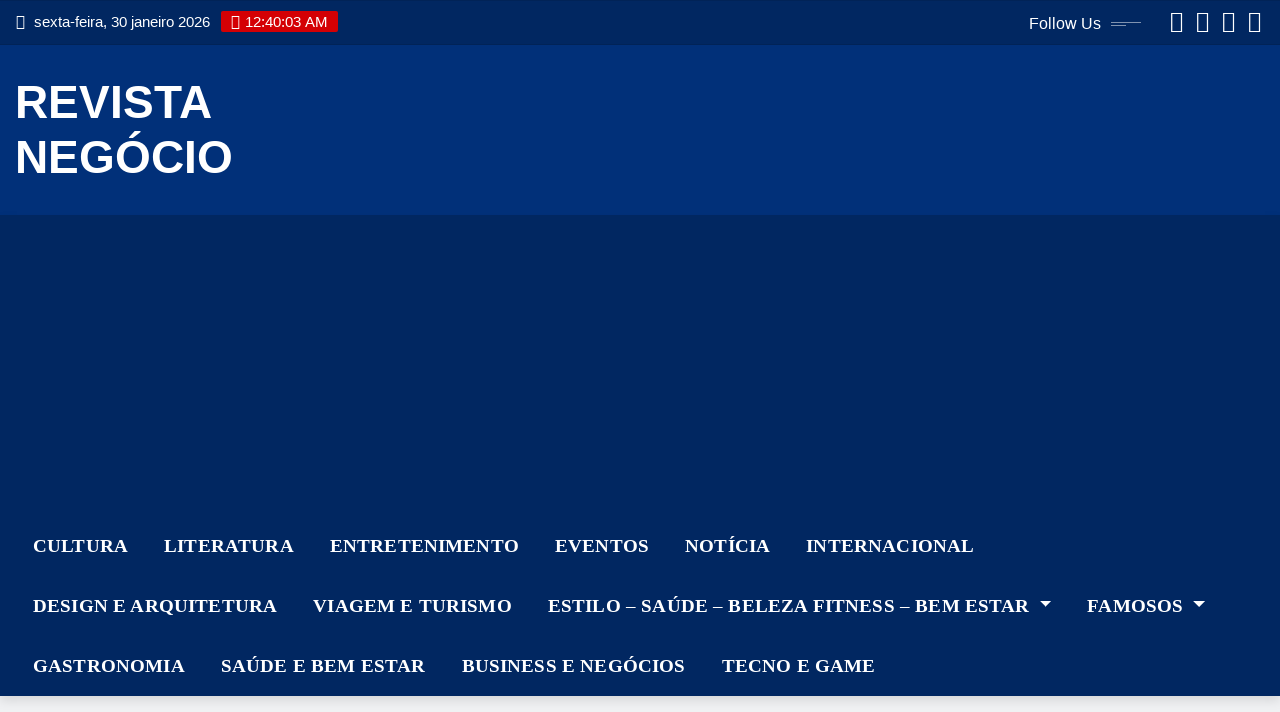

--- FILE ---
content_type: text/html; charset=UTF-8
request_url: http://revistanegocio.com.br/marca-de-lingerie-paranaense-e-a-queridinha-entre-as-famosas/
body_size: 12291
content:
<!DOCTYPE html>
<html lang="pt-BR">
<head>	
	<meta charset="UTF-8">
    <meta name="viewport" content="width=device-width, initial-scale=1">
    <meta http-equiv="x-ua-compatible" content="ie=edge">
	
	
	<title>Marca de lingerie paranaense é a queridinha entre as famosas &#8211; REVISTA NEGÓCIO</title>
<meta name='robots' content='max-image-preview:large' />
<link rel="alternate" type="application/rss+xml" title="Feed para REVISTA NEGÓCIO &raquo;" href="http://revistanegocio.com.br/feed/" />
<link rel="alternate" type="application/rss+xml" title="Feed de comentários para REVISTA NEGÓCIO &raquo;" href="http://revistanegocio.com.br/comments/feed/" />
<script type="text/javascript">
window._wpemojiSettings = {"baseUrl":"https:\/\/s.w.org\/images\/core\/emoji\/14.0.0\/72x72\/","ext":".png","svgUrl":"https:\/\/s.w.org\/images\/core\/emoji\/14.0.0\/svg\/","svgExt":".svg","source":{"concatemoji":"http:\/\/revistanegocio.com.br\/wp-includes\/js\/wp-emoji-release.min.js?ver=6.2.8"}};
/*! This file is auto-generated */
!function(e,a,t){var n,r,o,i=a.createElement("canvas"),p=i.getContext&&i.getContext("2d");function s(e,t){p.clearRect(0,0,i.width,i.height),p.fillText(e,0,0);e=i.toDataURL();return p.clearRect(0,0,i.width,i.height),p.fillText(t,0,0),e===i.toDataURL()}function c(e){var t=a.createElement("script");t.src=e,t.defer=t.type="text/javascript",a.getElementsByTagName("head")[0].appendChild(t)}for(o=Array("flag","emoji"),t.supports={everything:!0,everythingExceptFlag:!0},r=0;r<o.length;r++)t.supports[o[r]]=function(e){if(p&&p.fillText)switch(p.textBaseline="top",p.font="600 32px Arial",e){case"flag":return s("\ud83c\udff3\ufe0f\u200d\u26a7\ufe0f","\ud83c\udff3\ufe0f\u200b\u26a7\ufe0f")?!1:!s("\ud83c\uddfa\ud83c\uddf3","\ud83c\uddfa\u200b\ud83c\uddf3")&&!s("\ud83c\udff4\udb40\udc67\udb40\udc62\udb40\udc65\udb40\udc6e\udb40\udc67\udb40\udc7f","\ud83c\udff4\u200b\udb40\udc67\u200b\udb40\udc62\u200b\udb40\udc65\u200b\udb40\udc6e\u200b\udb40\udc67\u200b\udb40\udc7f");case"emoji":return!s("\ud83e\udef1\ud83c\udffb\u200d\ud83e\udef2\ud83c\udfff","\ud83e\udef1\ud83c\udffb\u200b\ud83e\udef2\ud83c\udfff")}return!1}(o[r]),t.supports.everything=t.supports.everything&&t.supports[o[r]],"flag"!==o[r]&&(t.supports.everythingExceptFlag=t.supports.everythingExceptFlag&&t.supports[o[r]]);t.supports.everythingExceptFlag=t.supports.everythingExceptFlag&&!t.supports.flag,t.DOMReady=!1,t.readyCallback=function(){t.DOMReady=!0},t.supports.everything||(n=function(){t.readyCallback()},a.addEventListener?(a.addEventListener("DOMContentLoaded",n,!1),e.addEventListener("load",n,!1)):(e.attachEvent("onload",n),a.attachEvent("onreadystatechange",function(){"complete"===a.readyState&&t.readyCallback()})),(e=t.source||{}).concatemoji?c(e.concatemoji):e.wpemoji&&e.twemoji&&(c(e.twemoji),c(e.wpemoji)))}(window,document,window._wpemojiSettings);
</script>
<style type="text/css">
img.wp-smiley,
img.emoji {
	display: inline !important;
	border: none !important;
	box-shadow: none !important;
	height: 1em !important;
	width: 1em !important;
	margin: 0 0.07em !important;
	vertical-align: -0.1em !important;
	background: none !important;
	padding: 0 !important;
}
</style>
	<link rel='stylesheet' id='newsexo-theme-fonts-css' href='http://revistanegocio.com.br/wp-content/fonts/b4cb620e8d891cc0b77ad134e75829e8.css?ver=20201110' type='text/css' media='all' />
<link rel='stylesheet' id='bootstrap-css' href='http://revistanegocio.com.br/wp-content/themes/newsexo/assets/css/bootstrap.css?ver=6.2.8' type='text/css' media='all' />
<link rel='stylesheet' id='font-awesome-min-css' href='http://revistanegocio.com.br/wp-content/themes/newsexo/assets/css/font-awesome/css/font-awesome.min.css?ver=4.7.0' type='text/css' media='all' />
<link rel='stylesheet' id='newsexo-style-css' href='http://revistanegocio.com.br/wp-content/themes/editor-news/style.css?ver=6.2.8' type='text/css' media='all' />
<link rel='stylesheet' id='theme-default-css' href='http://revistanegocio.com.br/wp-content/themes/newsexo/assets/css/theme-default.css?ver=6.2.8' type='text/css' media='all' />
<link rel='stylesheet' id='newsexo-animate-css-css' href='http://revistanegocio.com.br/wp-content/themes/newsexo/assets/css/animate.css?ver=6.2.8' type='text/css' media='all' />
<link rel='stylesheet' id='owl.carousel-css-css' href='http://revistanegocio.com.br/wp-content/themes/newsexo/assets/css/owl.carousel.css?ver=6.2.8' type='text/css' media='all' />
<link rel='stylesheet' id='bootstrap-smartmenus-css-css' href='http://revistanegocio.com.br/wp-content/themes/newsexo/assets/css/jquery.smartmenus.bootstrap-4.css?ver=6.2.8' type='text/css' media='all' />
<link rel='stylesheet' id='editor-news-parent-style-css' href='http://revistanegocio.com.br/wp-content/themes/newsexo/style.css?ver=6.2.8' type='text/css' media='all' />
<link rel='stylesheet' id='editor-news-child-style-css' href='http://revistanegocio.com.br/wp-content/themes/editor-news/style.css?ver=6.2.8' type='text/css' media='all' />
<link rel='stylesheet' id='editor-news-default-css-css' href='http://revistanegocio.com.br/wp-content/themes/editor-news/assets/css/theme-default.css?ver=6.2.8' type='text/css' media='all' />
<link rel='stylesheet' id='editor-news-bootstrap-smartmenus-css-css' href='http://revistanegocio.com.br/wp-content/themes/editor-news/assets/css/jquery.smartmenus.bootstrap-4.css?ver=6.2.8' type='text/css' media='all' />
<script type='text/javascript' src='http://revistanegocio.com.br/wp-includes/js/jquery/jquery.min.js?ver=3.6.4' id='jquery-core-js'></script>
<script type='text/javascript' src='http://revistanegocio.com.br/wp-includes/js/jquery/jquery-migrate.min.js?ver=3.4.0' id='jquery-migrate-js'></script>
<script type='text/javascript' src='http://revistanegocio.com.br/wp-content/themes/newsexo/assets/js/bootstrap.js?ver=6.2.8' id='bootstrap-js-js'></script>
<script type='text/javascript' src='http://revistanegocio.com.br/wp-content/themes/newsexo/assets/js/bootstrap.bundle.min.js?ver=6.2.8' id='bootstrap.bundle.min-js'></script>
<script type='text/javascript' src='http://revistanegocio.com.br/wp-content/themes/newsexo/assets/js/smartmenus/jquery.smartmenus.js?ver=6.2.8' id='newsexo-smartmenus-js-js'></script>
<script type='text/javascript' src='http://revistanegocio.com.br/wp-content/themes/newsexo/assets/js/custom.js?ver=6.2.8' id='newsexo-custom-js-js'></script>
<script type='text/javascript' src='http://revistanegocio.com.br/wp-content/themes/newsexo/assets/js/smartmenus/bootstrap-smartmenus.js?ver=6.2.8' id='bootstrap-smartmenus-js-js'></script>
<script type='text/javascript' src='http://revistanegocio.com.br/wp-content/themes/newsexo/assets/js/owl.carousel.min.js?ver=6.2.8' id='owl-carousel-js-js'></script>
<script type='text/javascript' src='http://revistanegocio.com.br/wp-content/themes/newsexo/assets/js/animation/animate.js?ver=6.2.8' id='animate-js-js'></script>
<script type='text/javascript' src='http://revistanegocio.com.br/wp-content/themes/newsexo/assets/js/wow.js?ver=6.2.8' id='wow-js-js'></script>
<link rel="https://api.w.org/" href="http://revistanegocio.com.br/wp-json/" /><link rel="alternate" type="application/json" href="http://revistanegocio.com.br/wp-json/wp/v2/posts/12037" /><link rel="EditURI" type="application/rsd+xml" title="RSD" href="http://revistanegocio.com.br/xmlrpc.php?rsd" />
<link rel="wlwmanifest" type="application/wlwmanifest+xml" href="http://revistanegocio.com.br/wp-includes/wlwmanifest.xml" />
<meta name="generator" content="WordPress 6.2.8" />
<link rel="canonical" href="http://revistanegocio.com.br/marca-de-lingerie-paranaense-e-a-queridinha-entre-as-famosas/" />
<link rel='shortlink' href='http://revistanegocio.com.br/?p=12037' />
<link rel="alternate" type="application/json+oembed" href="http://revistanegocio.com.br/wp-json/oembed/1.0/embed?url=http%3A%2F%2Frevistanegocio.com.br%2Fmarca-de-lingerie-paranaense-e-a-queridinha-entre-as-famosas%2F" />
<link rel="alternate" type="text/xml+oembed" href="http://revistanegocio.com.br/wp-json/oembed/1.0/embed?url=http%3A%2F%2Frevistanegocio.com.br%2Fmarca-de-lingerie-paranaense-e-a-queridinha-entre-as-famosas%2F&#038;format=xml" />
<style>/* CSS added by WP Meta and Date Remover*/.wp-block-post-author__name{display:none !important;}
.wp-block-post-date{display:none !important;}
 .entry-meta {display:none !important;}
	.home .entry-meta { display: none; }
	.entry-footer {display:none !important;}
	.home .entry-footer { display: none; }</style><!-- start Simple Custom CSS and JS -->
<script src="https://jsc.mgid.com/site/971598.js" async></script>

<!-- end Simple Custom CSS and JS -->
<!-- start Simple Custom CSS and JS -->
<script async src="https://pagead2.googlesyndication.com/pagead/js/adsbygoogle.js?client=ca-pub-6158344207623725"
     crossorigin="anonymous"></script>
<!-- end Simple Custom CSS and JS -->
<style type="text/css">

/*------------------- Body ---------------------*/



/*------------------- H1---------------------*/


/*------------------- H2---------------------*/

    h2{ font-family: Alegreya; } 

/*------------------- H3---------------------*/

    h3 { font-family: Alegreya; }

/*------------------- H4---------------------*/

    h4 { font-family: Alegreya; }

/*------------------- H5---------------------*/

    h5 { font-family: Alegreya; }

/*------------------- H6---------------------*/

    h6 { font-family: Alegreya; }

</style>
<link rel="icon" href="http://revistanegocio.com.br/wp-content/uploads/2024/11/cropped-logo-revista-negocio-news-32x32.jpeg" sizes="32x32" />
<link rel="icon" href="http://revistanegocio.com.br/wp-content/uploads/2024/11/cropped-logo-revista-negocio-news-192x192.jpeg" sizes="192x192" />
<link rel="apple-touch-icon" href="http://revistanegocio.com.br/wp-content/uploads/2024/11/cropped-logo-revista-negocio-news-180x180.jpeg" />
<meta name="msapplication-TileImage" content="http://revistanegocio.com.br/wp-content/uploads/2024/11/cropped-logo-revista-negocio-news-270x270.jpeg" />
</head>
<body class="post-template-default single single-post postid-12037 single-format-standard theme-wide" >

<a class="screen-reader-text skip-link" href="#content">Skip to content</a>
<div id="wrapper">



	<!--Header Sidebar-->
	<header class="site-header">
		<div class="container-full">
			<div class="row align-self-center">
							<div class="col-lg-6 col-md-6 col-sm-12">
					<aside class="widget"> 
						<ul class="head-contact-info">
							<li><i class="fa-regular fa-calendar-days"></i>
							sexta-feira, 30 janeiro 2026							</li>
							<li><span id='newsexo-time' class="newsexo-time">  </span></li>
						</ul>
					</aside>
				</div>
			
						
				<div class="col-lg-6 col-md-6 col-sm-12">
					<aside class="widget">

					<ul class="custom-social-icons">
							
						    <li class="followus">Follow Us						    </li>
					    							
							
					    								<li><a class="fa-square-facebook" href="#"><i class="fa-brands fa-square-facebook"></i></a></li>
								<li><a class="fa-square-twitter" href="#"><i class="fa-brands fa-square-twitter"></i></a></li>
								<li><a class="fa-google-plus" href="#"><i class="fa-brands fa-google-plus"></i></a></li>
								<li><a class="fa-linkedin" href="#"><i class="fa-brands fa-linkedin"></i></a></li>
													</ul>


					</aside>
				</div>
				
			</div>
		</div>
	</header>
	<!--/End of Header Sidebar-->


 
  	<!--Site Branding & Advertisement-->
	<section class="logo-banner logo-banner-overlay">
		<div class="container-full">
			<div class="row">
				<div class="col-lg-4 col-md-12 align-self-center">
						   	<div class="site-branding">
	    <h1 class="site-title"><a href="http://revistanegocio.com.br/" rel="home">REVISTA NEGÓCIO</a></h1>
			</div>
					</div>

				
			</div>
		</div>
	</section>	
	<!--End of Site Branding & Advertisement-->
    	
	<!-- Navbar -->
	<nav class="navbar navbar-expand-lg navbar-dark header-sticky">
		<div class="container-full">
			<div class="row">
			    <div class="col-lg-12 col-md-12"> 
				
					<button class="navbar-toggler" type="button" data-bs-toggle="collapse" data-bs-target="#navbarSupportedContent" aria-controls="navbarSupportedContent" aria-expanded="false" aria-label="Toggle navigation">
					  <span class="navbar-toggler-icon"></span>
					</button>
					<div id="navbarSupportedContent" class="navbar-collapse collapse">
						<div class="menu-menu-julho-gramado-2022-container"><ul id="menu-menu-julho-gramado-2022" class="nav navbar-nav"><li id="menu-item-14028" class="menu-item menu-item-type-taxonomy menu-item-object-category menu-item-14028"><a class="nav-link" href="http://revistanegocio.com.br/category/cultura/">CULTURA</a></li>
<li id="menu-item-14027" class="menu-item menu-item-type-taxonomy menu-item-object-category menu-item-14027"><a class="nav-link" href="http://revistanegocio.com.br/category/literatura-2/">LITERATURA</a></li>
<li id="menu-item-14009" class="menu-item menu-item-type-post_type menu-item-object-page menu-item-14009"><a class="nav-link" href="http://revistanegocio.com.br/teatro/">ENTRETENIMENTO</a></li>
<li id="menu-item-14017" class="menu-item menu-item-type-taxonomy menu-item-object-category menu-item-14017"><a class="nav-link" href="http://revistanegocio.com.br/category/eventos/">EVENTOS</a></li>
<li id="menu-item-14018" class="menu-item menu-item-type-taxonomy menu-item-object-category menu-item-14018"><a class="nav-link" href="http://revistanegocio.com.br/category/revista-negocio/">NOTÍCIA</a></li>
<li id="menu-item-14033" class="menu-item menu-item-type-taxonomy menu-item-object-category menu-item-14033"><a class="nav-link" href="http://revistanegocio.com.br/category/internacional/">INTERNACIONAL</a></li>
<li id="menu-item-14034" class="menu-item menu-item-type-taxonomy menu-item-object-category menu-item-14034"><a class="nav-link" href="http://revistanegocio.com.br/category/estilo/design-e-arquitetura/">DESIGN e ARQUITETURA</a></li>
<li id="menu-item-14006" class="menu-item menu-item-type-post_type menu-item-object-page menu-item-14006"><a class="nav-link" href="http://revistanegocio.com.br/turismo-e-viagem/">VIAGEM E TURISMO</a></li>
<li id="menu-item-14019" class="menu-item menu-item-type-taxonomy menu-item-object-category current-post-ancestor current-menu-parent current-post-parent menu-item-has-children menu-item-14019 dropdown"><a class="nav-link" href="http://revistanegocio.com.br/category/estilo/" data-toggle="dropdown" class="dropdown-toggle">ESTILO &#8211; SAÚDE &#8211; BELEZA FITNESS &#8211; BEM ESTAR </a>
<ul role="menu" class=" dropdown-menu">
	<li id="menu-item-14040" class="menu-item menu-item-type-taxonomy menu-item-object-category menu-item-14040"><a class="dropdown-item" href="http://revistanegocio.com.br/category/estilo/noivas-e-debutantes/">NOIVAS e DEBUTANTES</a></li>
	<li id="menu-item-14047" class="menu-item menu-item-type-taxonomy menu-item-object-category menu-item-14047"><a class="dropdown-item" href="http://revistanegocio.com.br/category/cultura/entretenimento/famosos/fashion/">FASHION</a></li>
</ul>
</li>
<li id="menu-item-14026" class="menu-item menu-item-type-post_type menu-item-object-page menu-item-has-children menu-item-14026 dropdown"><a class="nav-link" href="http://revistanegocio.com.br/celebridadesfamosos/" data-toggle="dropdown" class="dropdown-toggle">FAMOSOS </a>
<ul role="menu" class=" dropdown-menu">
	<li id="menu-item-14025" class="menu-item menu-item-type-post_type menu-item-object-page menu-item-14025"><a class="dropdown-item" href="http://revistanegocio.com.br/tv/">TV</a></li>
</ul>
</li>
<li id="menu-item-14036" class="menu-item menu-item-type-taxonomy menu-item-object-category menu-item-14036"><a class="nav-link" href="http://revistanegocio.com.br/category/gastronomia/">GASTRONOMIA</a></li>
<li id="menu-item-14041" class="menu-item menu-item-type-taxonomy menu-item-object-category menu-item-14041"><a class="nav-link" href="http://revistanegocio.com.br/category/saude-e-bem-estar/">SAÚDE E BEM ESTAR</a></li>
<li id="menu-item-14035" class="menu-item menu-item-type-taxonomy menu-item-object-category menu-item-14035"><a class="nav-link" href="http://revistanegocio.com.br/category/business-e-negocios/">BUSINESS E NEGÓCIOS</a></li>
<li id="menu-item-14022" class="menu-item menu-item-type-taxonomy menu-item-object-category menu-item-14022"><a class="nav-link" href="http://revistanegocio.com.br/category/tecno-e-game/">TECNO E GAME</a></li>
</ul></div>					</div>
				</div>
							</div>
		</div>
	</nav>
	<!-- /End of Navbar -->

	<div id="search-popup">
		<button type="button" class="close">×</button>
		<form method="get" id="searchform" class="search-form" action="http://revistanegocio.com.br/">
			<input type="search" placeholder="Search here" name="s" id="s" />
			<button type="submit" class="btn btn-primary">Search</button>
		</form>
	</div>
	<!-- Theme Breadcrumb Area -->

		<section class="theme-breadcrumb-area">
				<div id="content" class="container-full">
					<div class="row g-lg-3">
						<div class="col-md-12 col-sm-12">						
							<ul class="page-breadcrumb wow animate fadeInUp" data-wow-delay=".3s""><li><a href="http://revistanegocio.com.br">Home</a></li><li class="active"><a href="http://revistanegocio.com.br/marca-de-lingerie-paranaense-e-a-queridinha-entre-as-famosas/">Marca de lingerie paranaense é a queridinha entre as famosas</a></li></ul>						</div>
					</div>
				</div>
		</section>
	
<section class="single-news-area">
	<div class="container-full">
		<div class="row ">
				  
            <div class="col-lg-8 col-md-6 col-sm-12">
        			

			<article class="post grid-view-news-area pb-3 wow animate fadeInUp vrsn-five" data-wow-delay=".3s" class="post-12037 post type-post status-publish format-standard has-post-thumbnail hentry category-estilo category-moda-e-beleza">		
				<div class="entry-meta">
					<span class="cat-links links-space">
						 <a class="links-bg estilo" href="http://revistanegocio.com.br/category/estilo/"><span>ESTILO - SAÚDE - BELEZA FITNESS - BEM ESTAR</span></a> <a class="links-bg moda-e-beleza" href="http://revistanegocio.com.br/category/estilo/moda-e-beleza/"><span>MODA E BELEZA</span></a>				    </span>
				</div>	
				<header class="entry-header">
	            <h2 class="entry-title">Marca de lingerie paranaense é a queridinha entre as famosas</h2>				</header>		
				<div class="entry-meta align-self-center">
					<span class="author">
					<img alt='' src='http://0.gravatar.com/avatar/9a4e79e39b4940ef3366e34b12ee2647?s=50&#038;d=blank&#038;r=g' srcset='http://0.gravatar.com/avatar/9a4e79e39b4940ef3366e34b12ee2647?s=100&#038;d=blank&#038;r=g 2x' class='img-fluid comment-img avatar-50 photo avatar-default' height='50' width='50' loading='lazy' decoding='async'/>					<a href="http://revistanegocio.com.br/author/admin/"></a>
					</span>					
					<span class="posted-on">
						<i class="fa-regular fa-clock"></i>
			            <a href="http://revistanegocio.com.br/2019/07/"><time>
						</time></a>
					</span>
					<span class="comment-links"><i class="fa-solid fa-comment-dots"></i><a href="http://revistanegocio.com.br/marca-de-lingerie-paranaense-e-a-queridinha-entre-as-famosas/#respond">0</a></span>
				</div>		
				<figure class="post-thumbnail"><img width="1200" height="1200" src="http://revistanegocio.com.br/wp-content/uploads/2019/07/jaque-9.jpeg" class="img-fluid wp-post-image" alt="" decoding="async" srcset="http://revistanegocio.com.br/wp-content/uploads/2019/07/jaque-9.jpeg 1200w, http://revistanegocio.com.br/wp-content/uploads/2019/07/jaque-9-150x150.jpeg 150w, http://revistanegocio.com.br/wp-content/uploads/2019/07/jaque-9-300x300.jpeg 300w, http://revistanegocio.com.br/wp-content/uploads/2019/07/jaque-9-768x768.jpeg 768w, http://revistanegocio.com.br/wp-content/uploads/2019/07/jaque-9-1024x1024.jpeg 1024w" sizes="(max-width: 1200px) 100vw, 1200px" /></figure>				<figcaption class="post-content">
					<div class="entry-content">
						<div dir="ltr">
<p>Seja para ajudar a apimentar a relação ou aumentar a autoestima, o fato é que a lingerie está cada mais em evidência, e para isso as confecções tem buscado trazer inovações que envolvem desde tecidos especiais e soluções tecnológicas ao fato de estarem cada vez mais alinhadas às tendências do mundo da moda.  A lingerie deixou de ser apenas uma ‘roupa de baixo’ para se tornar o destaque em um look ou produção, principalmente entre as famosas.</p>
</div>
<div dir="ltr">
<p><img decoding="async" loading="lazy" class="alignnone size-medium wp-image-12038" src="http://jornalamazonas.com.br/wp-content/uploads/2019/07/davila-2-200x300.jpg" alt="" width="200" height="300" srcset="http://revistanegocio.com.br/wp-content/uploads/2019/07/davila-2-200x300.jpg 200w, http://revistanegocio.com.br/wp-content/uploads/2019/07/davila-2-768x1152.jpg 768w, http://revistanegocio.com.br/wp-content/uploads/2019/07/davila-2-683x1024.jpg 683w, http://revistanegocio.com.br/wp-content/uploads/2019/07/davila-2.jpg 800w" sizes="(max-width: 200px) 100vw, 200px" /> <img decoding="async" loading="lazy" class="alignnone size-medium wp-image-12039" src="http://jornalamazonas.com.br/wp-content/uploads/2019/07/fernanda-lacerda-1-300x300.jpg" alt="" width="300" height="300" srcset="http://revistanegocio.com.br/wp-content/uploads/2019/07/fernanda-lacerda-1-300x300.jpg 300w, http://revistanegocio.com.br/wp-content/uploads/2019/07/fernanda-lacerda-1-150x150.jpg 150w, http://revistanegocio.com.br/wp-content/uploads/2019/07/fernanda-lacerda-1-768x768.jpg 768w, http://revistanegocio.com.br/wp-content/uploads/2019/07/fernanda-lacerda-1.jpg 900w" sizes="(max-width: 300px) 100vw, 300px" /> <img decoding="async" loading="lazy" class="alignnone size-medium wp-image-12040" src="http://jornalamazonas.com.br/wp-content/uploads/2019/07/fernanda-lacerda-2-300x300.jpg" alt="" width="300" height="300" srcset="http://revistanegocio.com.br/wp-content/uploads/2019/07/fernanda-lacerda-2-300x300.jpg 300w, http://revistanegocio.com.br/wp-content/uploads/2019/07/fernanda-lacerda-2-150x150.jpg 150w, http://revistanegocio.com.br/wp-content/uploads/2019/07/fernanda-lacerda-2-768x768.jpg 768w, http://revistanegocio.com.br/wp-content/uploads/2019/07/fernanda-lacerda-2.jpg 900w" sizes="(max-width: 300px) 100vw, 300px" /> <img decoding="async" loading="lazy" class="size-medium wp-image-12041 alignleft" src="http://jornalamazonas.com.br/wp-content/uploads/2019/07/jaque-5-300x300.jpeg" alt="" width="300" height="300" srcset="http://revistanegocio.com.br/wp-content/uploads/2019/07/jaque-5-300x300.jpeg 300w, http://revistanegocio.com.br/wp-content/uploads/2019/07/jaque-5-150x150.jpeg 150w, http://revistanegocio.com.br/wp-content/uploads/2019/07/jaque-5-768x768.jpeg 768w, http://revistanegocio.com.br/wp-content/uploads/2019/07/jaque-5-1024x1024.jpeg 1024w, http://revistanegocio.com.br/wp-content/uploads/2019/07/jaque-5.jpeg 1200w" sizes="(max-width: 300px) 100vw, 300px" /></p>
<p>Celebridades, influenciadoras digitais e modelos tem sido vistas em posts nas redes sociais em poses que flertam com a imaginação e a sensualidade, usando lingeries das mais variadas em estilos, cores e tecidos.</p>
<p>Entre as opções de lingerie disponíveis no mercado, a queridinha das famosas é sem dúvida é a marca paranaense Vipagi: <b>Fernanda D’avila</b>, <b>Fernanda Lacerda</b>, e as belas bailarinas do Faustão, <b>Daiana de Paula</b>, <b>Raquel Guarini</b> e <b>Jaqueline Ciocci</b>, são algumas das famosas que já fizeram campanhas ou fotografaram para suas redes sociais, ou já declararam que usam a marca, que cresce a cada dia em presença neste meio.</p>
<p>Fernanda Lacerda, conhecida no mundo artístico como a ‘Mendigata do Pânico’, já realizou diversos ensaios fotográficos usando a marca: “O diferencial da Vipagi além do conforto é aliar as tendências de moda, super atualizadas, com a lingerie. É trazer o trending para a moda íntima. Assim, a gente se sente mais bonita, porque levanta a autoestima, além de dar um Up na hora de se sentir poderosa&#8221;, ressaltou.</p>
</div>
<div dir="ltr">
<p><img decoding="async" loading="lazy" class="alignnone size-medium wp-image-12042 alignleft" src="http://jornalamazonas.com.br/wp-content/uploads/2019/07/daia-de-paula-176x300.jpg" alt="" width="176" height="300" srcset="http://revistanegocio.com.br/wp-content/uploads/2019/07/daia-de-paula-176x300.jpg 176w, http://revistanegocio.com.br/wp-content/uploads/2019/07/daia-de-paula.jpg 562w" sizes="(max-width: 176px) 100vw, 176px" /> <img decoding="async" loading="lazy" class="alignnone size-medium wp-image-12043 alignleft" src="http://jornalamazonas.com.br/wp-content/uploads/2019/07/davila-2-1-200x300.jpg" alt="" width="200" height="300" srcset="http://revistanegocio.com.br/wp-content/uploads/2019/07/davila-2-1-200x300.jpg 200w, http://revistanegocio.com.br/wp-content/uploads/2019/07/davila-2-1-768x1152.jpg 768w, http://revistanegocio.com.br/wp-content/uploads/2019/07/davila-2-1-683x1024.jpg 683w, http://revistanegocio.com.br/wp-content/uploads/2019/07/davila-2-1.jpg 800w" sizes="(max-width: 200px) 100vw, 200px" /></p>
<p>A influenciadora digital e apresentadora Fernanda D’avila, que também já foi do Domingão, apostou na marca e explicou o seu diferencial: “lingerie pra fazer sucesso tem que ser bonita e confortável, por isso a marca se destaca”, afirmou.</p>
</div>
<div dir="ltr"></div>
<div dir="ltr"></div>
<div dir="ltr"></div>
<div dir="ltr"></div>
<div dir="ltr"></div>
<div dir="ltr"></div>
<div dir="ltr"></div>
<div dir="ltr"></div>
<div dir="ltr"><img decoding="async" loading="lazy" class="alignnone size-medium wp-image-12044" src="http://jornalamazonas.com.br/wp-content/uploads/2019/07/raquel-guarini-1-229x300.jpg" alt="" width="229" height="300" srcset="http://revistanegocio.com.br/wp-content/uploads/2019/07/raquel-guarini-1-229x300.jpg 229w, http://revistanegocio.com.br/wp-content/uploads/2019/07/raquel-guarini-1.jpg 734w" sizes="(max-width: 229px) 100vw, 229px" /> <img decoding="async" loading="lazy" class="alignnone size-medium wp-image-12045" src="http://jornalamazonas.com.br/wp-content/uploads/2019/07/raquel-guarini-2-151x300.jpg" alt="" width="151" height="300" srcset="http://revistanegocio.com.br/wp-content/uploads/2019/07/raquel-guarini-2-151x300.jpg 151w, http://revistanegocio.com.br/wp-content/uploads/2019/07/raquel-guarini-2.jpg 482w" sizes="(max-width: 151px) 100vw, 151px" /> <img decoding="async" loading="lazy" class="alignnone size-medium wp-image-12046" src="http://jornalamazonas.com.br/wp-content/uploads/2019/07/raquel-guarini-229x300.jpg" alt="" width="229" height="300" srcset="http://revistanegocio.com.br/wp-content/uploads/2019/07/raquel-guarini-229x300.jpg 229w, http://revistanegocio.com.br/wp-content/uploads/2019/07/raquel-guarini.jpg 734w" sizes="(max-width: 229px) 100vw, 229px" /><img decoding="async" loading="lazy" class="alignnone size-medium wp-image-12047" src="http://jornalamazonas.com.br/wp-content/uploads/2019/07/jaque-9-300x300.jpeg" alt="" width="300" height="300" srcset="http://revistanegocio.com.br/wp-content/uploads/2019/07/jaque-9-300x300.jpeg 300w, http://revistanegocio.com.br/wp-content/uploads/2019/07/jaque-9-150x150.jpeg 150w, http://revistanegocio.com.br/wp-content/uploads/2019/07/jaque-9-768x768.jpeg 768w, http://revistanegocio.com.br/wp-content/uploads/2019/07/jaque-9-1024x1024.jpeg 1024w, http://revistanegocio.com.br/wp-content/uploads/2019/07/jaque-9.jpeg 1200w" sizes="(max-width: 300px) 100vw, 300px" /> <img decoding="async" loading="lazy" class="alignnone size-medium wp-image-12048" src="http://jornalamazonas.com.br/wp-content/uploads/2019/07/jaque-11-300x238.jpeg" alt="" width="300" height="238" srcset="http://revistanegocio.com.br/wp-content/uploads/2019/07/jaque-11-300x238.jpeg 300w, http://revistanegocio.com.br/wp-content/uploads/2019/07/jaque-11-768x608.jpeg 768w, http://revistanegocio.com.br/wp-content/uploads/2019/07/jaque-11-1024x811.jpeg 1024w, http://revistanegocio.com.br/wp-content/uploads/2019/07/jaque-11.jpeg 1200w" sizes="(max-width: 300px) 100vw, 300px" /></div>
					</div>	
									</figcaption>
</article><!-- #post-12037 -->

	
<!--Blog Post Author-->
<article class="post-author-area wow animate fadeInUp vrsn-five" data-wow-delay=".3s">
		<figure class="avatar">
			<img alt='' src='http://0.gravatar.com/avatar/9a4e79e39b4940ef3366e34b12ee2647?s=200&#038;d=blank&#038;r=g' srcset='http://0.gravatar.com/avatar/9a4e79e39b4940ef3366e34b12ee2647?s=400&#038;d=blank&#038;r=g 2x' class='img-fluid comment-img avatar-200 photo img-fluid rounded-circle' height='200' width='200' loading='lazy' decoding='async'/>		</figure>
		<figcaption class="author-content">
			<h5 class="author-name"></h5>
			<p><b>Website:</b> <a href="" target="_blank"></a></p>
			<p></p>
					<ul class="custom-social-icons">	
					    								<li><a class="fa-square-facebook" href="#"><i class="fa-brands fa-square-facebook"></i></a></li>
								<li><a class="fa-square-twitter" href="#"><i class="fa-brands fa-square-twitter"></i></a></li>
								<li><a class="fa-google-plus" href="#"><i class="fa-brands fa-google-plus"></i></a></li>
								<li><a class="fa-linkedin" href="#"><i class="fa-brands fa-linkedin"></i></a></li>
								<li><a class="fa-square-instagram" href="#"><i class="fa-brands fa-square-instagram"></i></a></li>
								<li><a class="fa-square-youtube" href="#"><i class="fa-brands fa-square-youtube"></i></a></li>
								<li><a class="fa-skype" href="#"><i class="fa-brands fa-skype"></i></a></li>	
													</ul>
	   </figcaption>
</article>
<!--/Blog Post Author-->
	

<div class="row pb-3 related-posts wow animate fadeInUp" data-wow-delay=".3s">
		<div class="col-12">
			<span class="news-section-title five"><h5 class="f-heading">Related Story</h5></span>
		</div>
							<div class="col-lg-4 col-md-12 col-sm-12">
						<article class="post grid-view-news-area vrsn-five">	
							<figure class="post-thumbnail"><a href="http://revistanegocio.com.br/kristhel-byancco-e-homenageada-no-portuguese-brazilian-awards-em-nova-iorque/"><img width="1600" height="1065" src="http://revistanegocio.com.br/wp-content/uploads/2025/09/Kristhel-Byancco-4.jpeg" class="img-fluid wp-post-image" alt="" decoding="async" loading="lazy" srcset="http://revistanegocio.com.br/wp-content/uploads/2025/09/Kristhel-Byancco-4.jpeg 1600w, http://revistanegocio.com.br/wp-content/uploads/2025/09/Kristhel-Byancco-4-300x200.jpeg 300w, http://revistanegocio.com.br/wp-content/uploads/2025/09/Kristhel-Byancco-4-1024x682.jpeg 1024w, http://revistanegocio.com.br/wp-content/uploads/2025/09/Kristhel-Byancco-4-768x511.jpeg 768w, http://revistanegocio.com.br/wp-content/uploads/2025/09/Kristhel-Byancco-4-1536x1022.jpeg 1536w" sizes="(max-width: 1600px) 100vw, 1600px" /></a></figure>								
							<figcaption class="post-content">
								<div class="entry-meta">
									<span class="cat-links links-space">
										 <a class="links-bg estilo" href="http://revistanegocio.com.br/category/estilo/"><span>ESTILO - SAÚDE - BELEZA FITNESS - BEM ESTAR</span></a> <a class="links-bg eventos" href="http://revistanegocio.com.br/category/eventos/"><span>EVENTOS</span></a> <a class="links-bg revista-negocio" href="http://revistanegocio.com.br/category/revista-negocio/"><span>REVISTA NEGÓCIO</span></a>									</span>
								</div>								
								<header class="entry-header">
									<h5 class="entry-title"><a href="http://revistanegocio.com.br/kristhel-byancco-e-homenageada-no-portuguese-brazilian-awards-em-nova-iorque/">Kristhel Byancco é homenageada no Portuguese Brazilian Awards em Nova Iorque</a></h5>
								</header>								
								<div class="entry-meta align-self-center">
									<span class="author">
									<img alt='' src='http://0.gravatar.com/avatar/9a4e79e39b4940ef3366e34b12ee2647?s=50&#038;d=blank&#038;r=g' srcset='http://0.gravatar.com/avatar/9a4e79e39b4940ef3366e34b12ee2647?s=100&#038;d=blank&#038;r=g 2x' class='img-fluid comment-img avatar-50 photo avatar-default' height='50' width='50' loading='lazy' decoding='async'/>									<a href="http://revistanegocio.com.br/author/admin/"></a>
									</span>
															
									<span class="posted-on">
										<i class="fa-regular fa-clock"></i>
										<a href="http://revistanegocio.com.br/2025/09/"><time>
										</time></a>
									</span>
								</div>
							</figcaption>				
						</article>
					</div>
								<div class="col-lg-4 col-md-12 col-sm-12">
						<article class="post grid-view-news-area vrsn-five">	
							<figure class="post-thumbnail"><a href="http://revistanegocio.com.br/franquias-mais-economicas-garantem-a-sobrevivencia-de-pequenas-academias-no-pais/"><img width="1280" height="853" src="http://revistanegocio.com.br/wp-content/uploads/2025/06/dentroooooooooooooooooooo.jpg" class="img-fluid wp-post-image" alt="" decoding="async" loading="lazy" srcset="http://revistanegocio.com.br/wp-content/uploads/2025/06/dentroooooooooooooooooooo.jpg 1280w, http://revistanegocio.com.br/wp-content/uploads/2025/06/dentroooooooooooooooooooo-300x200.jpg 300w, http://revistanegocio.com.br/wp-content/uploads/2025/06/dentroooooooooooooooooooo-1024x682.jpg 1024w, http://revistanegocio.com.br/wp-content/uploads/2025/06/dentroooooooooooooooooooo-768x512.jpg 768w" sizes="(max-width: 1280px) 100vw, 1280px" /></a></figure>								
							<figcaption class="post-content">
								<div class="entry-meta">
									<span class="cat-links links-space">
										 <a class="links-bg estilo" href="http://revistanegocio.com.br/category/estilo/"><span>ESTILO - SAÚDE - BELEZA FITNESS - BEM ESTAR</span></a> <a class="links-bg revista-negocio" href="http://revistanegocio.com.br/category/revista-negocio/"><span>REVISTA NEGÓCIO</span></a>									</span>
								</div>								
								<header class="entry-header">
									<h5 class="entry-title"><a href="http://revistanegocio.com.br/franquias-mais-economicas-garantem-a-sobrevivencia-de-pequenas-academias-no-pais/">Franquias  mais econômicas garantem a sobrevivência de  pequenas academias no país</a></h5>
								</header>								
								<div class="entry-meta align-self-center">
									<span class="author">
									<img alt='' src='http://0.gravatar.com/avatar/9a4e79e39b4940ef3366e34b12ee2647?s=50&#038;d=blank&#038;r=g' srcset='http://0.gravatar.com/avatar/9a4e79e39b4940ef3366e34b12ee2647?s=100&#038;d=blank&#038;r=g 2x' class='img-fluid comment-img avatar-50 photo avatar-default' height='50' width='50' loading='lazy' decoding='async'/>									<a href="http://revistanegocio.com.br/author/admin/"></a>
									</span>
															
									<span class="posted-on">
										<i class="fa-regular fa-clock"></i>
										<a href="http://revistanegocio.com.br/2025/06/"><time>
										</time></a>
									</span>
								</div>
							</figcaption>				
						</article>
					</div>
								<div class="col-lg-4 col-md-12 col-sm-12">
						<article class="post grid-view-news-area vrsn-five">	
							<figure class="post-thumbnail"><a href="http://revistanegocio.com.br/outubro-rosa-advogado-esclarece-sobre-direitos-das-pacientes-com-cancer-de-mama/"><img width="367" height="607" src="http://revistanegocio.com.br/wp-content/uploads/2019/10/WhatsApp-Image-2019-10-08-at-15.22.01.jpeg" class="img-fluid wp-post-image" alt="" decoding="async" loading="lazy" srcset="http://revistanegocio.com.br/wp-content/uploads/2019/10/WhatsApp-Image-2019-10-08-at-15.22.01.jpeg 367w, http://revistanegocio.com.br/wp-content/uploads/2019/10/WhatsApp-Image-2019-10-08-at-15.22.01-181x300.jpeg 181w" sizes="(max-width: 367px) 100vw, 367px" /></a></figure>								
							<figcaption class="post-content">
								<div class="entry-meta">
									<span class="cat-links links-space">
										 <a class="links-bg estilo" href="http://revistanegocio.com.br/category/estilo/"><span>ESTILO - SAÚDE - BELEZA FITNESS - BEM ESTAR</span></a>									</span>
								</div>								
								<header class="entry-header">
									<h5 class="entry-title"><a href="http://revistanegocio.com.br/outubro-rosa-advogado-esclarece-sobre-direitos-das-pacientes-com-cancer-de-mama/">Outubro Rosa: Advogado esclarece sobre direitos das pacientes com câncer de mama</a></h5>
								</header>								
								<div class="entry-meta align-self-center">
									<span class="author">
									<img alt='' src='http://0.gravatar.com/avatar/9a4e79e39b4940ef3366e34b12ee2647?s=50&#038;d=blank&#038;r=g' srcset='http://0.gravatar.com/avatar/9a4e79e39b4940ef3366e34b12ee2647?s=100&#038;d=blank&#038;r=g 2x' class='img-fluid comment-img avatar-50 photo avatar-default' height='50' width='50' loading='lazy' decoding='async'/>									<a href="http://revistanegocio.com.br/author/admin/"></a>
									</span>
															
									<span class="posted-on">
										<i class="fa-regular fa-clock"></i>
										<a href="http://revistanegocio.com.br/2019/10/"><time>
										</time></a>
									</span>
								</div>
							</figcaption>				
						</article>
					</div>
								<div class="col-lg-4 col-md-12 col-sm-12">
						<article class="post grid-view-news-area vrsn-five">	
							<figure class="post-thumbnail"><a href="http://revistanegocio.com.br/mirror-fashion-day-acontece-no-copacabana-palace/"><img width="443" height="435" src="http://revistanegocio.com.br/wp-content/uploads/2019/08/image007.jpg" class="img-fluid wp-post-image" alt="" decoding="async" loading="lazy" srcset="http://revistanegocio.com.br/wp-content/uploads/2019/08/image007.jpg 443w, http://revistanegocio.com.br/wp-content/uploads/2019/08/image007-300x295.jpg 300w" sizes="(max-width: 443px) 100vw, 443px" /></a></figure>								
							<figcaption class="post-content">
								<div class="entry-meta">
									<span class="cat-links links-space">
										 <a class="links-bg estilo" href="http://revistanegocio.com.br/category/estilo/"><span>ESTILO - SAÚDE - BELEZA FITNESS - BEM ESTAR</span></a>									</span>
								</div>								
								<header class="entry-header">
									<h5 class="entry-title"><a href="http://revistanegocio.com.br/mirror-fashion-day-acontece-no-copacabana-palace/">Mirror Fashion Day acontece no Copacabana Palace</a></h5>
								</header>								
								<div class="entry-meta align-self-center">
									<span class="author">
									<img alt='' src='http://0.gravatar.com/avatar/9a4e79e39b4940ef3366e34b12ee2647?s=50&#038;d=blank&#038;r=g' srcset='http://0.gravatar.com/avatar/9a4e79e39b4940ef3366e34b12ee2647?s=100&#038;d=blank&#038;r=g 2x' class='img-fluid comment-img avatar-50 photo avatar-default' height='50' width='50' loading='lazy' decoding='async'/>									<a href="http://revistanegocio.com.br/author/admin/"></a>
									</span>
															
									<span class="posted-on">
										<i class="fa-regular fa-clock"></i>
										<a href="http://revistanegocio.com.br/2019/08/"><time>
										</time></a>
									</span>
								</div>
							</figcaption>				
						</article>
					</div>
								<div class="col-lg-4 col-md-12 col-sm-12">
						<article class="post grid-view-news-area vrsn-five">	
							<figure class="post-thumbnail"><a href="http://revistanegocio.com.br/controle-sua-ansiedade-de-forma-natural-atraves-da-alimentacao/"><img width="800" height="400" src="http://revistanegocio.com.br/wp-content/uploads/2019/07/ansiedade-generalizada-1.jpg" class="img-fluid wp-post-image" alt="" decoding="async" loading="lazy" srcset="http://revistanegocio.com.br/wp-content/uploads/2019/07/ansiedade-generalizada-1.jpg 800w, http://revistanegocio.com.br/wp-content/uploads/2019/07/ansiedade-generalizada-1-300x150.jpg 300w, http://revistanegocio.com.br/wp-content/uploads/2019/07/ansiedade-generalizada-1-768x384.jpg 768w" sizes="(max-width: 800px) 100vw, 800px" /></a></figure>								
							<figcaption class="post-content">
								<div class="entry-meta">
									<span class="cat-links links-space">
										 <a class="links-bg estilo" href="http://revistanegocio.com.br/category/estilo/"><span>ESTILO - SAÚDE - BELEZA FITNESS - BEM ESTAR</span></a>									</span>
								</div>								
								<header class="entry-header">
									<h5 class="entry-title"><a href="http://revistanegocio.com.br/controle-sua-ansiedade-de-forma-natural-atraves-da-alimentacao/">Controle sua ansiedade de forma natural através da alimentação</a></h5>
								</header>								
								<div class="entry-meta align-self-center">
									<span class="author">
									<img alt='' src='http://0.gravatar.com/avatar/9a4e79e39b4940ef3366e34b12ee2647?s=50&#038;d=blank&#038;r=g' srcset='http://0.gravatar.com/avatar/9a4e79e39b4940ef3366e34b12ee2647?s=100&#038;d=blank&#038;r=g 2x' class='img-fluid comment-img avatar-50 photo avatar-default' height='50' width='50' loading='lazy' decoding='async'/>									<a href="http://revistanegocio.com.br/author/admin/"></a>
									</span>
															
									<span class="posted-on">
										<i class="fa-regular fa-clock"></i>
										<a href="http://revistanegocio.com.br/2019/07/"><time>
										</time></a>
									</span>
								</div>
							</figcaption>				
						</article>
					</div>
								<div class="col-lg-4 col-md-12 col-sm-12">
						<article class="post grid-view-news-area vrsn-five">	
							<figure class="post-thumbnail"><a href="http://revistanegocio.com.br/dlk-modas-e-destaque-do-e-commerce-brasileiro-e-se-torna-case-de-sucesso/"><img width="1200" height="800" src="http://revistanegocio.com.br/wp-content/uploads/2019/07/aline-riscado-DLK-2.jpg" class="img-fluid wp-post-image" alt="" decoding="async" loading="lazy" srcset="http://revistanegocio.com.br/wp-content/uploads/2019/07/aline-riscado-DLK-2.jpg 1200w, http://revistanegocio.com.br/wp-content/uploads/2019/07/aline-riscado-DLK-2-300x200.jpg 300w, http://revistanegocio.com.br/wp-content/uploads/2019/07/aline-riscado-DLK-2-768x512.jpg 768w, http://revistanegocio.com.br/wp-content/uploads/2019/07/aline-riscado-DLK-2-1024x683.jpg 1024w" sizes="(max-width: 1200px) 100vw, 1200px" /></a></figure>								
							<figcaption class="post-content">
								<div class="entry-meta">
									<span class="cat-links links-space">
										 <a class="links-bg estilo" href="http://revistanegocio.com.br/category/estilo/"><span>ESTILO - SAÚDE - BELEZA FITNESS - BEM ESTAR</span></a> <a class="links-bg famosos" href="http://revistanegocio.com.br/category/cultura/entretenimento/famosos/"><span>FAMOSOS</span></a>									</span>
								</div>								
								<header class="entry-header">
									<h5 class="entry-title"><a href="http://revistanegocio.com.br/dlk-modas-e-destaque-do-e-commerce-brasileiro-e-se-torna-case-de-sucesso/">DLK Modas é destaque do e-commerce brasileiro e se torna case de sucesso</a></h5>
								</header>								
								<div class="entry-meta align-self-center">
									<span class="author">
									<img alt='' src='http://0.gravatar.com/avatar/9a4e79e39b4940ef3366e34b12ee2647?s=50&#038;d=blank&#038;r=g' srcset='http://0.gravatar.com/avatar/9a4e79e39b4940ef3366e34b12ee2647?s=100&#038;d=blank&#038;r=g 2x' class='img-fluid comment-img avatar-50 photo avatar-default' height='50' width='50' loading='lazy' decoding='async'/>									<a href="http://revistanegocio.com.br/author/admin/"></a>
									</span>
															
									<span class="posted-on">
										<i class="fa-regular fa-clock"></i>
										<a href="http://revistanegocio.com.br/2019/07/"><time>
										</time></a>
									</span>
								</div>
							</figcaption>				
						</article>
					</div>
								<div class="col-lg-4 col-md-12 col-sm-12">
						<article class="post grid-view-news-area vrsn-five">	
							<figure class="post-thumbnail"><a href="http://revistanegocio.com.br/dra-domenique-ferreira-fala-dos-beneficios-da-ginastica-intima-para-a-saude-da-mulher/"><img width="1200" height="800" src="http://revistanegocio.com.br/wp-content/uploads/2019/07/ginastica-intima-2.jpg" class="img-fluid wp-post-image" alt="" decoding="async" loading="lazy" srcset="http://revistanegocio.com.br/wp-content/uploads/2019/07/ginastica-intima-2.jpg 1200w, http://revistanegocio.com.br/wp-content/uploads/2019/07/ginastica-intima-2-300x200.jpg 300w, http://revistanegocio.com.br/wp-content/uploads/2019/07/ginastica-intima-2-768x512.jpg 768w, http://revistanegocio.com.br/wp-content/uploads/2019/07/ginastica-intima-2-1024x683.jpg 1024w" sizes="(max-width: 1200px) 100vw, 1200px" /></a></figure>								
							<figcaption class="post-content">
								<div class="entry-meta">
									<span class="cat-links links-space">
										 <a class="links-bg estilo" href="http://revistanegocio.com.br/category/estilo/"><span>ESTILO - SAÚDE - BELEZA FITNESS - BEM ESTAR</span></a>									</span>
								</div>								
								<header class="entry-header">
									<h5 class="entry-title"><a href="http://revistanegocio.com.br/dra-domenique-ferreira-fala-dos-beneficios-da-ginastica-intima-para-a-saude-da-mulher/">Dra. Domenique Ferreira fala dos benefícios da ginástica íntima para a saúde da mulher</a></h5>
								</header>								
								<div class="entry-meta align-self-center">
									<span class="author">
									<img alt='' src='http://0.gravatar.com/avatar/9a4e79e39b4940ef3366e34b12ee2647?s=50&#038;d=blank&#038;r=g' srcset='http://0.gravatar.com/avatar/9a4e79e39b4940ef3366e34b12ee2647?s=100&#038;d=blank&#038;r=g 2x' class='img-fluid comment-img avatar-50 photo avatar-default' height='50' width='50' loading='lazy' decoding='async'/>									<a href="http://revistanegocio.com.br/author/admin/"></a>
									</span>
															
									<span class="posted-on">
										<i class="fa-regular fa-clock"></i>
										<a href="http://revistanegocio.com.br/2019/07/"><time>
										</time></a>
									</span>
								</div>
							</figcaption>				
						</article>
					</div>
								<div class="col-lg-4 col-md-12 col-sm-12">
						<article class="post grid-view-news-area vrsn-five">	
							<figure class="post-thumbnail"><a href="http://revistanegocio.com.br/sao-joao-fit-coach-nutricional-ensina-receitas-saborosas-saudaveis-e-que-previnem-doencas/"><img width="1200" height="871" src="http://revistanegocio.com.br/wp-content/uploads/2019/07/gabi-2.jpeg" class="img-fluid wp-post-image" alt="" decoding="async" loading="lazy" srcset="http://revistanegocio.com.br/wp-content/uploads/2019/07/gabi-2.jpeg 1200w, http://revistanegocio.com.br/wp-content/uploads/2019/07/gabi-2-300x218.jpeg 300w, http://revistanegocio.com.br/wp-content/uploads/2019/07/gabi-2-768x557.jpeg 768w, http://revistanegocio.com.br/wp-content/uploads/2019/07/gabi-2-1024x743.jpeg 1024w" sizes="(max-width: 1200px) 100vw, 1200px" /></a></figure>								
							<figcaption class="post-content">
								<div class="entry-meta">
									<span class="cat-links links-space">
										 <a class="links-bg estilo" href="http://revistanegocio.com.br/category/estilo/"><span>ESTILO - SAÚDE - BELEZA FITNESS - BEM ESTAR</span></a>									</span>
								</div>								
								<header class="entry-header">
									<h5 class="entry-title"><a href="http://revistanegocio.com.br/sao-joao-fit-coach-nutricional-ensina-receitas-saborosas-saudaveis-e-que-previnem-doencas/">São João Fit: coach nutricional ensina receitas saborosas, saudáveis e que previnem doenças</a></h5>
								</header>								
								<div class="entry-meta align-self-center">
									<span class="author">
									<img alt='' src='http://0.gravatar.com/avatar/9a4e79e39b4940ef3366e34b12ee2647?s=50&#038;d=blank&#038;r=g' srcset='http://0.gravatar.com/avatar/9a4e79e39b4940ef3366e34b12ee2647?s=100&#038;d=blank&#038;r=g 2x' class='img-fluid comment-img avatar-50 photo avatar-default' height='50' width='50' loading='lazy' decoding='async'/>									<a href="http://revistanegocio.com.br/author/admin/"></a>
									</span>
															
									<span class="posted-on">
										<i class="fa-regular fa-clock"></i>
										<a href="http://revistanegocio.com.br/2019/07/"><time>
										</time></a>
									</span>
								</div>
							</figcaption>				
						</article>
					</div>
								<div class="col-lg-4 col-md-12 col-sm-12">
						<article class="post grid-view-news-area vrsn-five">	
							<figure class="post-thumbnail"><a href="http://revistanegocio.com.br/domenique-heidy-aponta-que-o-preto-e-branco-esta-em-alta-no-mundo-fashion/"><img width="799" height="600" src="http://revistanegocio.com.br/wp-content/uploads/2019/06/pretoebranco-1.jpg" class="img-fluid wp-post-image" alt="" decoding="async" loading="lazy" srcset="http://revistanegocio.com.br/wp-content/uploads/2019/06/pretoebranco-1.jpg 799w, http://revistanegocio.com.br/wp-content/uploads/2019/06/pretoebranco-1-300x225.jpg 300w, http://revistanegocio.com.br/wp-content/uploads/2019/06/pretoebranco-1-768x577.jpg 768w" sizes="(max-width: 799px) 100vw, 799px" /></a></figure>								
							<figcaption class="post-content">
								<div class="entry-meta">
									<span class="cat-links links-space">
										 <a class="links-bg estilo" href="http://revistanegocio.com.br/category/estilo/"><span>ESTILO - SAÚDE - BELEZA FITNESS - BEM ESTAR</span></a>									</span>
								</div>								
								<header class="entry-header">
									<h5 class="entry-title"><a href="http://revistanegocio.com.br/domenique-heidy-aponta-que-o-preto-e-branco-esta-em-alta-no-mundo-fashion/">Domenique Heidy aponta que o preto e branco está em alta no mundo fashion</a></h5>
								</header>								
								<div class="entry-meta align-self-center">
									<span class="author">
									<img alt='' src='http://0.gravatar.com/avatar/9a4e79e39b4940ef3366e34b12ee2647?s=50&#038;d=blank&#038;r=g' srcset='http://0.gravatar.com/avatar/9a4e79e39b4940ef3366e34b12ee2647?s=100&#038;d=blank&#038;r=g 2x' class='img-fluid comment-img avatar-50 photo avatar-default' height='50' width='50' loading='lazy' decoding='async'/>									<a href="http://revistanegocio.com.br/author/admin/"></a>
									</span>
															
									<span class="posted-on">
										<i class="fa-regular fa-clock"></i>
										<a href="http://revistanegocio.com.br/2019/06/"><time>
										</time></a>
									</span>
								</div>
							</figcaption>				
						</article>
					</div>
								<div class="col-lg-4 col-md-12 col-sm-12">
						<article class="post grid-view-news-area vrsn-five">	
							<figure class="post-thumbnail"><a href="http://revistanegocio.com.br/nicole-pinheiro-referencia-em-moda-e-estilo-na-internet/"><img width="960" height="1200" src="http://revistanegocio.com.br/wp-content/uploads/2019/06/nicole-2.jpg" class="img-fluid wp-post-image" alt="" decoding="async" loading="lazy" srcset="http://revistanegocio.com.br/wp-content/uploads/2019/06/nicole-2.jpg 960w, http://revistanegocio.com.br/wp-content/uploads/2019/06/nicole-2-240x300.jpg 240w, http://revistanegocio.com.br/wp-content/uploads/2019/06/nicole-2-768x960.jpg 768w, http://revistanegocio.com.br/wp-content/uploads/2019/06/nicole-2-819x1024.jpg 819w" sizes="(max-width: 960px) 100vw, 960px" /></a></figure>								
							<figcaption class="post-content">
								<div class="entry-meta">
									<span class="cat-links links-space">
										 <a class="links-bg estilo" href="http://revistanegocio.com.br/category/estilo/"><span>ESTILO - SAÚDE - BELEZA FITNESS - BEM ESTAR</span></a>									</span>
								</div>								
								<header class="entry-header">
									<h5 class="entry-title"><a href="http://revistanegocio.com.br/nicole-pinheiro-referencia-em-moda-e-estilo-na-internet/">Nicole Pinheiro: referência em moda e estilo na internet</a></h5>
								</header>								
								<div class="entry-meta align-self-center">
									<span class="author">
									<img alt='' src='http://0.gravatar.com/avatar/9a4e79e39b4940ef3366e34b12ee2647?s=50&#038;d=blank&#038;r=g' srcset='http://0.gravatar.com/avatar/9a4e79e39b4940ef3366e34b12ee2647?s=100&#038;d=blank&#038;r=g 2x' class='img-fluid comment-img avatar-50 photo avatar-default' height='50' width='50' loading='lazy' decoding='async'/>									<a href="http://revistanegocio.com.br/author/admin/"></a>
									</span>
															
									<span class="posted-on">
										<i class="fa-regular fa-clock"></i>
										<a href="http://revistanegocio.com.br/2019/06/"><time>
										</time></a>
									</span>
								</div>
							</figcaption>				
						</article>
					</div>
			</div>
		</div>	
				<!--/Blog Section-->
			
<div class="col-lg-4 col-md-6 col-sm-12">

	<div class="sidebar vrsn-five">
	
		<aside id="custom_html-5" data-wow-delay=".3s" class="widget_text wow animate fadeInUp widget side-bar-widget sidebar-main widget_custom_html"><h5 class="wp-block-heading">RÁDIO NOVA MPB</h5><div class="textwidget custom-html-widget"><iframe src="https://app.brascast.com/player/box/eU00L1V4UkhnWkNDWm1Dbk9xekVxUT09OjrbrascsepS+ivYS9WAwbrascseprLcG3wlDi" border="0" scrolling="no" frameborder="0" allow="autoplay; clipboard-write" allowtransparency="true" width="100%"></iframe></div></aside><aside id="media_image-14" data-wow-delay=".3s" class="wow animate fadeInUp widget side-bar-widget sidebar-main widget_media_image"><h5 class="wp-block-heading">(21) 99 77 6 1051</h5><img width="300" height="298" src="http://revistanegocio.com.br/wp-content/uploads/2025/12/21-997761051-300x298.jpg" class="image wp-image-15688  attachment-medium size-medium" alt="" decoding="async" loading="lazy" style="max-width: 100%; height: auto;" srcset="http://revistanegocio.com.br/wp-content/uploads/2025/12/21-997761051-300x298.jpg 300w, http://revistanegocio.com.br/wp-content/uploads/2025/12/21-997761051-150x150.jpg 150w, http://revistanegocio.com.br/wp-content/uploads/2025/12/21-997761051-768x763.jpg 768w, http://revistanegocio.com.br/wp-content/uploads/2025/12/21-997761051.jpg 960w" sizes="(max-width: 300px) 100vw, 300px" /></aside><aside id="media_image-15" data-wow-delay=".3s" class="wow animate fadeInUp widget side-bar-widget sidebar-main widget_media_image"><h5 class="wp-block-heading">Evaristo Ciambarella</h5><a href="https://www.facebook.com/share/p/19wpiCmC4R/"><img width="150" height="150" src="http://revistanegocio.com.br/wp-content/uploads/2025/12/Evaristo-Ciambarella.jpg" class="image wp-image-15708  attachment-full size-full" alt="" decoding="async" loading="lazy" style="max-width: 100%; height: auto;" /></a></aside>
		<aside id="recent-posts-4" data-wow-delay=".3s" class="wow animate fadeInUp widget side-bar-widget sidebar-main widget_recent_entries">
		<h5 class="wp-block-heading">ÚLTIMAS NOTÍCIAS</h5>
		<ul>
											<li>
					<a href="http://revistanegocio.com.br/a-arte-tecnica-e-os-profissionais-de-bastidores/">A arte técnica e os profissionais de bastidores</a>
									</li>
											<li>
					<a href="http://revistanegocio.com.br/justica-manda-reter-passaporte-de-dono-da-polishop-em-disputa-milionaria-com-banco/">Justiça manda reter passaporte de dono da Polishop em disputa milionária com banco</a>
									</li>
											<li>
					<a href="http://revistanegocio.com.br/concentracao-sem-precedentes-riqueza-dos-bilionarios-dispara-e-aprofunda-desigualdades-globais/">Concentração sem precedentes: riqueza dos bilionários dispara e aprofunda desigualdades globais</a>
									</li>
											<li>
					<a href="http://revistanegocio.com.br/blackrock-registra-lucro-bilionario-e-alcanca-nivel-historico-de-ativos-sob-gestao/">BlackRock registra lucro bilionário e alcança nível histórico de ativos sob gestão</a>
									</li>
											<li>
					<a href="http://revistanegocio.com.br/mudanca-no-comando-ceo-da-heineken-deixa-o-cargo-em-meio-a-crise-global-de-vendas/">Mudança no comando: CEO da Heineken deixa o cargo em meio a crise global de vendas</a>
									</li>
											<li>
					<a href="http://revistanegocio.com.br/petroleo-oscila-perto-da-estabilidade-apos-tensao-geopolitica-envolvendo-venezuela/">Petróleo oscila perto da estabilidade após tensão geopolítica envolvendo Venezuela</a>
									</li>
											<li>
					<a href="http://revistanegocio.com.br/joao-adibe-surge-como-nome-forte-para-o-futuro-do-palmeiras/">João Adibe Surge como Nome Forte para o Futuro do Palmeiras</a>
									</li>
											<li>
					<a href="http://revistanegocio.com.br/al-hilal-a-venda-clube-saudita-pode-passar-por-venda-bilionaria-e-redefinir-rumos-do-futebol/">Al-Hilal à Venda: Clube Saudita Pode Passar por Venda Bilionária e Redefinir Rumos do Futebol</a>
									</li>
											<li>
					<a href="http://revistanegocio.com.br/entre-a-teoria-e-a-pratica-o-manual-que-reposiciona-o-jovem-profissional-do-direito-da-jurista-martha-brito/">Entre a teoria e a prática: o manual que reposiciona o jovem profissional do Direito da jurista Martha Brito.</a>
									</li>
											<li>
					<a href="http://revistanegocio.com.br/caixa-reabre-possibilidade-de-dois-financiamentos-imobiliarios-simultaneos-e-sinaliza-novo-folego-para-o-setor-habitacional/">CAIXA reabre possibilidade de dois financiamentos imobiliários simultâneos e sinaliza novo fôlego para o setor habitacional</a>
									</li>
					</ul>

		</aside><aside id="custom_html-6" data-wow-delay=".3s" class="widget_text wow animate fadeInUp widget side-bar-widget sidebar-main widget_custom_html"><h5 class="wp-block-heading">Clique</h5><div class="textwidget custom-html-widget"><div class="clever-core-ads"></div> </div></aside>	
		
	</div>
	
</div>	


        		</div>	
	</div>
</section>
	
	<!-- Sponsored News Section-->
	<section class="sponsored-news-section">
		<div class="container-full">
			
			<!--Grid View Post -->
			<div class="row mb-space-20">
				
				<div class="col-12">
					<span class="news-section-title wow animate fadeInUp" data-wow-delay=".3s">
						<h5 class="f-heading">LEIA MAIS <i class="fa-solid fa-bullhorn"></i></h5>
					</span>
				</div>
				
				<div class="col-12">
					<div class="row">
						
										
						
							<div class="col-lg-3 col-md-6 col-sm-12">
								<article class="post grid-view-news-area wow animate zoomIn vrsn-five" data-wow-delay=".3s">
									<figure class="post-thumbnail">
																				<a class="img-block" href="http://revistanegocio.com.br/a-arte-tecnica-e-os-profissionais-de-bastidores/"><img width="1920" height="2560" src="http://revistanegocio.com.br/wp-content/uploads/2026/01/CAPA-INTER-scaled.jpg" class="img-fluid wp-post-image" alt="" decoding="async" loading="lazy" srcset="http://revistanegocio.com.br/wp-content/uploads/2026/01/CAPA-INTER-scaled.jpg 1920w, http://revistanegocio.com.br/wp-content/uploads/2026/01/CAPA-INTER-225x300.jpg 225w, http://revistanegocio.com.br/wp-content/uploads/2026/01/CAPA-INTER-768x1024.jpg 768w, http://revistanegocio.com.br/wp-content/uploads/2026/01/CAPA-INTER-1152x1536.jpg 1152w, http://revistanegocio.com.br/wp-content/uploads/2026/01/CAPA-INTER-1536x2048.jpg 1536w" sizes="(max-width: 1920px) 100vw, 1920px" /></a>
									</figure>	
									<figcaption class="post-content">								
										<div class="entry-meta">
											<span class="cat-links links-space">
											 <a class="links-bg cultura" href="http://revistanegocio.com.br/category/cultura/"><span>CULTURA</span></a> <a class="links-bg revista-negocio" href="http://revistanegocio.com.br/category/revista-negocio/"><span>REVISTA NEGÓCIO</span></a>											</span>
										</div>									
										<header class="entry-header">
											<h5 class="entry-title"><a href="http://revistanegocio.com.br/a-arte-tecnica-e-os-profissionais-de-bastidores/">A arte técnica e os profissionais de bastidores</a></h5>
										</header>									
										<div class="entry-meta meta-two align-self-center">
											<span class="author">
											<img alt='' src='http://0.gravatar.com/avatar/9a4e79e39b4940ef3366e34b12ee2647?s=50&#038;d=blank&#038;r=g' srcset='http://0.gravatar.com/avatar/9a4e79e39b4940ef3366e34b12ee2647?s=100&#038;d=blank&#038;r=g 2x' class='img-fluid comment-img avatar-50 photo avatar-default' height='50' width='50' loading='lazy' decoding='async'/>													<a href="http://revistanegocio.com.br/author/admin/"></a>
											</span>
											<span class="posted-on"><i class="fa-regular fa-clock"></i>
												<a href="http://revistanegocio.com.br/2026/01/"><time>
													</time></a>
											</span>
										</div>	
									</figcaption>	
								</article>
							</div>
							
													
						
							<div class="col-lg-3 col-md-6 col-sm-12">
								<article class="post grid-view-news-area wow animate zoomIn vrsn-five" data-wow-delay=".3s">
									<figure class="post-thumbnail">
																				<a class="img-block" href="http://revistanegocio.com.br/justica-manda-reter-passaporte-de-dono-da-polishop-em-disputa-milionaria-com-banco/"><img width="470" height="380" src="http://revistanegocio.com.br/wp-content/uploads/2026/01/Joao-Appolinario-e1769455394654.jpg" class="img-fluid wp-post-image" alt="" decoding="async" loading="lazy" srcset="http://revistanegocio.com.br/wp-content/uploads/2026/01/Joao-Appolinario-e1769455394654.jpg 470w, http://revistanegocio.com.br/wp-content/uploads/2026/01/Joao-Appolinario-e1769455394654-300x243.jpg 300w" sizes="(max-width: 470px) 100vw, 470px" /></a>
									</figure>	
									<figcaption class="post-content">								
										<div class="entry-meta">
											<span class="cat-links links-space">
											 <a class="links-bg business-e-negocios" href="http://revistanegocio.com.br/category/business-e-negocios/"><span>BUSINESS E NEGÓCIOS</span></a> <a class="links-bg revista-negocio" href="http://revistanegocio.com.br/category/revista-negocio/"><span>REVISTA NEGÓCIO</span></a>											</span>
										</div>									
										<header class="entry-header">
											<h5 class="entry-title"><a href="http://revistanegocio.com.br/justica-manda-reter-passaporte-de-dono-da-polishop-em-disputa-milionaria-com-banco/">Justiça manda reter passaporte de dono da Polishop em disputa milionária com banco</a></h5>
										</header>									
										<div class="entry-meta meta-two align-self-center">
											<span class="author">
											<img alt='' src='http://0.gravatar.com/avatar/9a4e79e39b4940ef3366e34b12ee2647?s=50&#038;d=blank&#038;r=g' srcset='http://0.gravatar.com/avatar/9a4e79e39b4940ef3366e34b12ee2647?s=100&#038;d=blank&#038;r=g 2x' class='img-fluid comment-img avatar-50 photo avatar-default' height='50' width='50' loading='lazy' decoding='async'/>													<a href="http://revistanegocio.com.br/author/admin/"></a>
											</span>
											<span class="posted-on"><i class="fa-regular fa-clock"></i>
												<a href="http://revistanegocio.com.br/2026/01/"><time>
													</time></a>
											</span>
										</div>	
									</figcaption>	
								</article>
							</div>
							
													
						
							<div class="col-lg-3 col-md-6 col-sm-12">
								<article class="post grid-view-news-area wow animate zoomIn vrsn-five" data-wow-delay=".3s">
									<figure class="post-thumbnail">
																				<a class="img-block" href="http://revistanegocio.com.br/concentracao-sem-precedentes-riqueza-dos-bilionarios-dispara-e-aprofunda-desigualdades-globais/"><img width="478" height="352" src="http://revistanegocio.com.br/wp-content/uploads/2026/01/Elon-e1768834709526.jpg" class="img-fluid wp-post-image" alt="" decoding="async" loading="lazy" srcset="http://revistanegocio.com.br/wp-content/uploads/2026/01/Elon-e1768834709526.jpg 478w, http://revistanegocio.com.br/wp-content/uploads/2026/01/Elon-e1768834709526-300x221.jpg 300w" sizes="(max-width: 478px) 100vw, 478px" /></a>
									</figure>	
									<figcaption class="post-content">								
										<div class="entry-meta">
											<span class="cat-links links-space">
											 <a class="links-bg business-e-negocios" href="http://revistanegocio.com.br/category/business-e-negocios/"><span>BUSINESS E NEGÓCIOS</span></a> <a class="links-bg revista-negocio" href="http://revistanegocio.com.br/category/revista-negocio/"><span>REVISTA NEGÓCIO</span></a>											</span>
										</div>									
										<header class="entry-header">
											<h5 class="entry-title"><a href="http://revistanegocio.com.br/concentracao-sem-precedentes-riqueza-dos-bilionarios-dispara-e-aprofunda-desigualdades-globais/">Concentração sem precedentes: riqueza dos bilionários dispara e aprofunda desigualdades globais</a></h5>
										</header>									
										<div class="entry-meta meta-two align-self-center">
											<span class="author">
											<img alt='' src='http://0.gravatar.com/avatar/9a4e79e39b4940ef3366e34b12ee2647?s=50&#038;d=blank&#038;r=g' srcset='http://0.gravatar.com/avatar/9a4e79e39b4940ef3366e34b12ee2647?s=100&#038;d=blank&#038;r=g 2x' class='img-fluid comment-img avatar-50 photo avatar-default' height='50' width='50' loading='lazy' decoding='async'/>													<a href="http://revistanegocio.com.br/author/admin/"></a>
											</span>
											<span class="posted-on"><i class="fa-regular fa-clock"></i>
												<a href="http://revistanegocio.com.br/2026/01/"><time>
													</time></a>
											</span>
										</div>	
									</figcaption>	
								</article>
							</div>
							
													
						
							<div class="col-lg-3 col-md-6 col-sm-12">
								<article class="post grid-view-news-area wow animate zoomIn vrsn-five" data-wow-delay=".3s">
									<figure class="post-thumbnail">
																				<a class="img-block" href="http://revistanegocio.com.br/blackrock-registra-lucro-bilionario-e-alcanca-nivel-historico-de-ativos-sob-gestao/"><img width="504" height="337" src="http://revistanegocio.com.br/wp-content/uploads/2026/01/BLACK-ROCK-e1768486850915.jpg" class="img-fluid wp-post-image" alt="" decoding="async" loading="lazy" srcset="http://revistanegocio.com.br/wp-content/uploads/2026/01/BLACK-ROCK-e1768486850915.jpg 504w, http://revistanegocio.com.br/wp-content/uploads/2026/01/BLACK-ROCK-e1768486850915-300x201.jpg 300w" sizes="(max-width: 504px) 100vw, 504px" /></a>
									</figure>	
									<figcaption class="post-content">								
										<div class="entry-meta">
											<span class="cat-links links-space">
											 <a class="links-bg business-e-negocios" href="http://revistanegocio.com.br/category/business-e-negocios/"><span>BUSINESS E NEGÓCIOS</span></a> <a class="links-bg internacional" href="http://revistanegocio.com.br/category/internacional/"><span>INTERNACIONAL</span></a> <a class="links-bg revista-negocio" href="http://revistanegocio.com.br/category/revista-negocio/"><span>REVISTA NEGÓCIO</span></a>											</span>
										</div>									
										<header class="entry-header">
											<h5 class="entry-title"><a href="http://revistanegocio.com.br/blackrock-registra-lucro-bilionario-e-alcanca-nivel-historico-de-ativos-sob-gestao/">BlackRock registra lucro bilionário e alcança nível histórico de ativos sob gestão</a></h5>
										</header>									
										<div class="entry-meta meta-two align-self-center">
											<span class="author">
											<img alt='' src='http://0.gravatar.com/avatar/9a4e79e39b4940ef3366e34b12ee2647?s=50&#038;d=blank&#038;r=g' srcset='http://0.gravatar.com/avatar/9a4e79e39b4940ef3366e34b12ee2647?s=100&#038;d=blank&#038;r=g 2x' class='img-fluid comment-img avatar-50 photo avatar-default' height='50' width='50' loading='lazy' decoding='async'/>													<a href="http://revistanegocio.com.br/author/admin/"></a>
											</span>
											<span class="posted-on"><i class="fa-regular fa-clock"></i>
												<a href="http://revistanegocio.com.br/2026/01/"><time>
													</time></a>
											</span>
										</div>	
									</figcaption>	
								</article>
							</div>
							
												</div>
				</div>
				
			</div><!--/row -->	
			<!--/Grid View Post -->	
			
		</div>
	</section>
	<!-- /Sponsored News Section-->	



	<!--Footer-->
	<footer class="site-footer site-footer-overlay">
		<div class="container-full">
		
						<!--Footer Widgets-->			
				<div class="row footer-sidebar wow animate zoomIn" data-wow-delay="0.3s">
				   				</div>
			<!--/Footer Widgets-->
			
					<div class="row">
				<div class="col-12">
					<div class="site-info-border"></div>
				</div>
						
				<div class="col-md-6 col-sm-12">
					<div class="site-info text-left">
					    <p>
                            REVISTA NEGÓCIO                              <span class="sep"> | </span>
                             <a href="https://themearile.com/editor-news-theme/" target="_blank">Editor News</a> by <a href="https://themearile.com" target="_blank">ThemeArile</a>                              </a>
                        </p>				
					</div>
				</div>	
				<div class="col-md-6 col-sm-12">
									
				</div>
			</div>
			
	
		</div>
	
			
	</footer>
	<!--/End of Footer-->		
			<!--Page Scroll Up-->
		<div class="page-scroll-up"><a href="#totop"><i class="fa fa-angle-up"></i></a></div>
		<!--/Page Scroll Up-->
    	
    <style type="text/css">	
	
					.site-logo img.custom-logo {
				max-width: 210px;
				height: auto;
			}
				
					.logo-banner {
				background: #17212c url(http://revistanegocio.com.br/wp-content/themes/newsexo/assets/img/header-banner.jpg);
				background-attachment: scroll;
				background-position: top center;
				background-repeat: no-repeat;
				background-size: cover;
			}
				
					.logo-banner-overlay::before {
				background: #013079 !important;
			}
				
				
   </style>
<script>
	// This JS added for the Toggle button to work with the focus element.
		jQuery('.navbar-toggler').click(function(){
			document.addEventListener('keydown', function(e) {
			let isTabPressed = e.key === 'Tab' || e.keyCode === 9;
				if (!isTabPressed) {
					return;
				}
			const  focusableElements =
				'button, [href], input, select, textarea, [tabindex]:not([tabindex="-1"])';
			const modal = document.querySelector('.navbar.navbar-expand-lg'); // select the modal by it's id

			const firstFocusableElement = modal.querySelectorAll(focusableElements)[0]; // get first element to be focused inside modal
			const focusableContent = modal.querySelectorAll(focusableElements);
			const lastFocusableElement = focusableContent[focusableContent.length - 1]; // get last element to be focused inside modal

			  if (e.shiftKey) { // if shift key pressed for shift + tab combination
				if (document.activeElement === firstFocusableElement) {
				  lastFocusableElement.focus(); // add focus for the last focusable element
				  e.preventDefault();
				}
			  } else { // if tab key is pressed
				if (document.activeElement === lastFocusableElement) { // if focused has reached to last focusable element then focus first focusable element after pressing tab
				  firstFocusableElement.focus(); // add focus for the first focusable element
				  e.preventDefault();			  
				}
			  }

			});
		});

</script>
<script type='text/javascript' id='custom-script-js-extra'>
/* <![CDATA[ */
var wpdata = {"object_id":"12037","site_url":"http:\/\/revistanegocio.com.br"};
/* ]]> */
</script>
<script type='text/javascript' src='http://revistanegocio.com.br/wp-content/plugins/wp-meta-and-date-remover/assets/js/inspector.js?ver=1.1' id='custom-script-js'></script>
<script type='text/javascript' src='http://revistanegocio.com.br/wp-content/themes/newsexo/assets/js/skip-link-focus-fix.js?ver=20151215' id='newsexo-skip-link-focus-fix-js'></script>

</body>
</html>

--- FILE ---
content_type: text/html; charset=UTF-8
request_url: https://app.brascast.com/player/box/eU00L1V4UkhnWkNDWm1Dbk9xekVxUT09OjrbrascsepS+ivYS9WAwbrascseprLcG3wlDi
body_size: 74824
content:
<script src="https://code.jquery.com/jquery-3.2.1.min.js"></script>
<script>
    !(function (e, t) {
        "use strict";
        "function" == typeof define && define.amd ? define(["jquery"], t) : e.jQuery ? t(e.jQuery) : t(e.Zepto);
    })(this, function (e, t) {
        "use strict";
        (e.fn.lunaradio = function (i) {
            var a = "string" == typeof i,
                o = Array.prototype.slice.call(arguments, 1),
                n = this;
            return (
                (i = !a && o.length ? e.extend.apply(null, [!0, i].concat(o)) : i),
                    a && "_" === i.charAt(0)
                        ? n
                        : (a
                            ? this.each(function () {
                                var a = e(this).data("lunaradio"),
                                    r = a && e.isFunction(a[i]) ? a[i].apply(a, o) : a;
                                if (r !== a && r !== t) return (n = r), !1;
                            })
                            : this.each(function () {
                                e(this).data("lunaradio", new e.lunaradio(this, i));
                            }),
                            n)
            );
        }),
            (e.lunaradio = function (i, a) {
                var o = i.id;
                if (arguments.length) {
                    (this.element = e(i)), (this.options = e.extend(!0, {}, this.options, a));
                    var n = this;
                    this.element.bind("remove.lunaradio", function () {
                        n.destroy();
                    });
                }
                for (
                    var r,
                        s,
                        l,
                        d,
                        c,
                        u,
                        p,
                        h,
                        m,
                        f,
                        g =
                            '<svg x="0px" y="0px"\t viewBox="0 0 800 800" ><path d="M86.3,400.7C84.8,229.1,226.5,86.7,400.6,87c172.9,0.3,313.7,142.5,313.1,314.8c-0.6,170.5-138.2,313.3-314.4,313.1\tC224.3,714.7,84.9,572.1,86.3,400.7z M378.8,400.8C378.8,400.8,378.7,400.8,378.8,400.8c-0.1-32.6-0.5-65.3,0.2-97.9\tc0.3-13.7-10.3-23.4-22.7-22.8c-18.3,0.8-36.6,0.2-54.8,0.2c-13.9,0-22.1,8.1-22.1,21.9c0,65.7,0.2,131.4-0.2,197.1\tc-0.1,12.6,9.2,22.6,22.4,22.2c18.4-0.6,36.9-0.5,55.3,0c12.1,0.3,22.2-7.4,22-21.9C378.6,466.7,378.8,433.8,378.8,400.8z\t M420.9,400.8C420.9,400.8,420.9,400.8,420.9,400.8c0.1,33.1,0,66.1,0.1,99.2c0,13.8,7.7,21.4,21.5,21.4c18.8,0,37.7-0.3,56.5,0.1\tc12.3,0.3,21.6-9.6,21.5-21.4c-0.2-66.1-0.1-132.2-0.1-198.3c0-13.3-8.2-21.4-21.7-21.5c-18.6,0-37.2,0.5-55.7-0.2\tc-12-0.5-22.5,9.2-22.3,22C421.2,335,420.9,367.9,420.9,400.8z"/></svg>',
                        w =
                            '<svg x="0px" y="0px"\t viewBox="0 0 800 800" ><path d="M713.9,400.5c1.4,171.2-137.8,314.4-313.9,314.3c-175.6,0-314.2-143-314-315c0.2-171.3,140.6-313.9,315-313.4\tC574,87,715.4,228.9,713.9,400.5z M279.5,400.3c0,23.1,0,46.2,0,69.3c0,20.8-0.2,41.7,0.1,62.5c0.1,12.2,6,21.1,17,26.6\tc11,5.5,21.2,3,31.2-2.9c23.3-13.6,46.8-27,70.2-40.5c49.8-28.6,99.6-57.1,149.3-85.8c18.1-10.4,18.7-38.7,1.1-49.4\tc-74.5-45.4-149-90.8-223.5-136.1c-6-3.7-12.6-5.5-19.8-4.2c-15.7,2.9-25.5,14.4-25.5,30.5C279.4,313.6,279.5,357,279.5,400.3z"/></svg>',
                        v =
                            '<svg x="0px" y="0px" viewBox="5 5 40 40"><path d="M43.935,25.145c0-10.318-8.364-18.683-18.683-18.683c-10.318,0-18.683,8.365-18.683,18.683h4.068c0-8.071,6.543-14.615,14.615-14.615c8.072,0,14.615,6.543,14.615,14.615H43.935z" transform="rotate(39.9522 25 25)"><animateTransform attributeType="xml" attributeName="transform" type="rotate" from="0 25 25" to="360 25 25" dur="0.6s" repeatCount="indefinite"></animateTransform></path></svg>',
                        b =
                            '<svg x="0px" y="0px"\t viewBox="0 0 800 800" ><path d="M401.2,400c0,72.2,0,144.4,0,216.5c0,12-3.1,22.6-13.3,29.9c-13.4,9.6-31.1,8-42.8-3.7c-36.7-36.6-73.4-73.3-109.9-110.1\tc-4.5-4.6-9-6.3-15.3-6.2c-41.3,0.3-82.7,0.2-124,0.1c-15.7,0-27-8.6-31-23.8c-1.1-4-1.4-8.4-1.4-12.6c-0.1-60.2-0.1-120.4,0-180.6\tc0-11.1,2.3-21.5,11.7-28.9c6.5-5.1,13.8-7.3,22-7.3c41.6,0,83.3-0.1,124.9,0.1c4.7,0,8.1-1.2,11.5-4.7\tc37-37.2,74.1-74.3,111.2-111.3c16.1-16,41.4-12.8,52.5,6.9c3.5,6.1,3.9,13.1,3.9,20c0,69.5,0,139.1,0,208.6\tC401.2,395.3,401.2,397.7,401.2,400z"/><path d="M685.2,526.5c-7.3,0.4-12.8-2.6-17.5-7.4c-18-18-36-35.9-53.9-54c-3.1-3.1-4.6-2.8-7.5,0.1c-17.5,17.8-35.3,35.4-52.9,53.1\tc-5.2,5.2-11.2,8.5-19,8.3c-7-0.2-12.3-3.3-17-7.9c-8.9-8.7-17.6-17.5-26.4-26.3c-10.3-10.5-10.3-24.6,0.2-35.1\tc17.8-17.9,35.7-35.8,53.7-53.6c3-3,2.9-4.6,0-7.6c-17.7-17.4-35.2-35.1-52.8-52.6c-11-11-12.2-22.8-2-34.5\tc9.3-10.6,19.1-20.9,30.2-29.8c10.9-8.7,23.1-7.6,33,2.3c17.8,17.7,35.6,35.5,53.3,53.4c2.8,2.8,4.3,3,7.2,0.1\tc17.6-17.9,35.4-35.6,53.2-53.4c8.8-8.8,19.4-10.5,29.5-5c1.7,0.9,3.1,2.2,4.4,3.5c9.4,9.4,18.8,18.8,28.2,28.2\tc10,10,10.1,24.1,0,34.2c-17.8,17.9-35.7,35.8-53.7,53.6c-2.9,2.9-3.2,4.5-0.1,7.6c17.7,17.4,35.2,35.1,52.8,52.6\tc6.3,6.3,9.6,13.7,8.1,22.9c-0.9,5.6-3.9,10-7.7,13.9c-8.5,8.7-17,17.3-25.7,25.7C697.8,523.6,692.1,527,685.2,526.5z"/></svg>',
                        x =
                            '<svg x="0px" y="0px" viewBox="0 0 800 800"><path d="M359.2,397.1c0,71.7,0,143.3,0,215c0,9.1-1.2,17.7-7.7,24.8c-13.8,14.9-34.2,15.1-49.1,0.3c-32.2-32.1-64.3-64.3-96.4-96.4\tc-4.8-4.8-9.8-9.6-14.5-14.6c-2.6-2.8-5.3-3.9-9.1-3.9c-42.4,0.1-84.8,0.1-127.1,0.1c-15.4,0-27.1-8.9-31.2-23.6\tc-1.1-4.1-1.4-8.3-1.4-12.5c0-60,0-120,0-180c0-14.4,4.6-26.3,18.5-32.9c5.1-2.4,10.6-3.1,16.1-3.1c41.5,0,83,0,124.5,0.1\tc4.2,0,7.1-1.2,9.9-4.1c36.8-36.9,73.6-73.8,110.6-110.6c10.5-10.5,23.1-14.1,37.2-8.3c11.2,4.6,17.9,13.1,19.1,25.5\tc0.5,5.1,0.6,10.2,0.6,15.3C359.2,257.5,359.2,327.3,359.2,397.1z"/><path d="M777.4,394.2c-0.2,41.1-5.6,79-17.7,115.8c-14.5,44.1-36,84.5-65.7,120.4c-9.1,11-18.2,22-28.8,31.6\tc-18.1,16.5-36.4,32.7-57.7,44.9c-19.1,10.9-43.9-1.6-46.9-23.4c-2-14.2,3.3-25.2,14.9-32.9c20.8-13.9,39.6-30.1,56.6-48.4\tc14.9-16,27.8-33.6,38.9-52.5c18.2-31,30.2-64.2,36.7-99.4c3.8-20.4,5.4-41,4.8-61.7c-1.2-42.3-10.6-82.8-28.5-121.1\tc-11.2-23.9-25.5-46-42.4-66.4c-19.8-23.8-43.3-43.3-68.4-61.2c-12.4-8.9-16.3-23.7-10.8-38.1c5.1-13.3,17.6-20.8,32.5-19.9\tc6.1,0.4,11.3,2.4,16.3,5.6c21.2,13.8,40.9,29.5,58.5,47.5c34.5,35.1,61.6,75.3,80.2,121.1c13.4,33,22,67.1,25.4,102.5\tC776.7,371.4,776.9,384.1,777.4,394.2z"/><path d="M652.1,392.3c-0.7,56.6-15.7,104.9-47.2,147.9c-17.4,23.7-38.4,43.6-63.2,59.5c-14.3,9.1-29.1,8.5-41-2\tc-11.9-10.5-13.8-29.9-4.5-42.9c3.9-5.5,9.5-8.9,14.8-12.6c35.3-24.8,59.1-57.9,70.4-99.4c10.8-39.8,8-78.9-8.4-116.9\tc-9.9-22.8-24-42.5-41.9-59.5c-8.8-8.4-18.8-15.1-28.6-22.1c-11-7.9-15.3-24.6-9.9-37.3c6.2-14.7,19.2-22,34-20.1\tc11.1,1.5,19.2,8.3,27.5,14.4c10.7,7.8,20.8,16.3,29.9,26.1c19.7,21.3,36.2,44.6,47.8,71.4c9.2,21.3,15.2,43.4,18.3,66.3\tC651.3,375.2,651.6,385.5,652.1,392.3z"/><path d="M526.4,394.8c-0.1,30.3-9.9,54.9-27.8,76.5c-9,10.8-19.7,19.4-32.1,25.8c-21.2,11-44.2-0.7-47.6-24.3\tc-1.7-12.2,3.1-22.4,13.1-29.5c7.1-5.1,14.6-9.7,19.8-16.9c17.6-24.1,12-55.7-12.8-72.4c-3.4-2.3-7-4.3-9.9-7.1\tc-12.5-11.6-14.1-29.7-4.1-43.1c10-13.3,28-16.9,42.6-8.2c31.6,18.7,51,46.1,57.3,82.4C526.1,384.3,526.7,390.6,526.4,394.8z"/></svg>',
                        A =
                            '<svg  x="0px" y="0px"\t viewBox="0 0 800 800"><path d="M180.3,729.4h-72.4c-13.5,0-24.5-11-24.5-24.5V235.8c0-13.5,11-24.5,24.5-24.5h72.4c13.5,0,24.5,11,24.5,24.5v469.1\tC204.7,718.4,193.7,729.4,180.3,729.4"/><path d="M351,729.4h-72.4c-13.5,0-24.5-11-24.5-24.5V331.7c0-13.5,11-24.5,24.5-24.5H351c13.5,0,24.5,11,24.5,24.5v373.2\tC375.4,718.4,364.4,729.4,351,729.4"/><path d="M521.9,729.4h-72.4c-13.5,0-24.5-11-24.5-24.5V95.1c0-13.5,11-24.5,24.5-24.5h72.4c13.5,0,24.5,11,24.5,24.5v609.8\tC546.3,718.4,535.3,729.4,521.9,729.4"/><path d="M692.1,729.4h-72.4c-13.5,0-24.5-11-24.5-24.5V331.7c0-13.5,11-24.5,24.5-24.5h72.4c13.5,0,24.5,11,24.5,24.5v373.2\tC716.6,718.4,705.6,729.4,692.1,729.4"/></svg>',
                        y =
                            '<svg x="0px" y="0px" viewBox="-16 0 512 512.00113" ><path d="m262.84375 140.558594c-12.699219 12.671875-33.28125 12.671875-45.980469 0-12.695312-12.671875-12.695312-33.21875 0-45.890625 12.699219-12.671875 33.28125-12.671875 45.980469 0 12.695312 12.671875 12.695312 33.21875 0 45.890625zm0 0"/><path d="m307.257812 189.726562c-3.960937 0-7.921874-1.511718-10.9375-4.539062-6.03125-6.039062-6.019531-15.824219.019532-21.851562 12.238281-12.214844 18.976562-28.453126 18.976562-45.722657s-6.738281-33.507812-18.976562-45.722656c-6.039063-6.03125-6.050782-15.8125-.019532-21.855469 6.027344-6.039062 15.8125-6.050781 21.851563-.019531 18.089844 18.054687 28.050781 42.058594 28.050781 67.597656 0 25.535157-9.960937 49.542969-28.050781 67.597657-3.015625 3.011718-6.964844 4.515624-10.914063 4.515624zm0 0"/><path d="m342.210938 235.222656c-3.960938 0-7.921876-1.511718-10.9375-4.535156-6.03125-6.042969-6.019532-15.824219.019531-21.855469 24.414062-24.367187 37.863281-56.761719 37.863281-91.21875s-13.449219-66.851562-37.863281-91.21875c-6.039063-6.03125-6.050781-15.8125-.019531-21.855469 6.03125-6.039062 15.8125-6.050781 21.851562-.019531 30.265625 30.207031 46.9375 70.371094 46.933594 113.09375 0 42.722657-16.667969 82.890625-46.933594 113.097657-3.015625 3.007812-6.964844 4.511718-10.914062 4.511718zm0 0"/><path d="m172.371094 189.726562c-3.949219 0-7.898438-1.503906-10.917969-4.515624-18.089844-18.054688-28.050781-42.0625-28.050781-67.597657 0-25.539062 9.960937-49.542969 28.050781-67.597656 6.039063-6.03125 15.824219-6.023437 21.851563.019531 6.03125 6.039063 6.019531 15.824219-.019532 21.855469-12.238281 12.214844-18.976562 28.453125-18.976562 45.722656s6.738281 33.507813 18.976562 45.722657c6.039063 6.027343 6.050782 15.8125.019532 21.851562-3.015626 3.023438-6.976563 4.539062-10.933594 4.539062zm0 0"/><path d="m137.417969 235.222656c-3.953125 0-7.902344-1.503906-10.917969-4.515625-30.265625-30.207031-46.933594-70.371093-46.933594-113.09375 0-42.726562 16.667969-82.890625 46.933594-113.097656 6.039062-6.027344 15.824219-6.019531 21.851562.023437 6.03125 6.039063 6.019532 15.820313-.019531 21.851563-24.414062 24.367187-37.863281 56.761719-37.863281 91.21875s13.449219 66.855469 37.863281 91.222656c6.039063 6.03125 6.050781 15.8125.019531 21.855469-3.015624 3.023438-6.976562 4.535156-10.933593 4.535156zm0 0"/><path d="m443.480469 261.9375h-407.332031c-19.964844 0-36.148438 16.183594-36.148438 36.144531v177.769531c0 19.964844 16.183594 36.148438 36.148438 36.148438h407.328124c19.964844 0 36.148438-16.183594 36.148438-36.148438v-177.769531c0-19.960937-16.183594-36.144531-36.144531-36.144531zm-324.609375 203.683594h-56.933594c-8.53125 0-15.449219-6.917969-15.449219-15.453125v-126.398438c0-8.53125 6.917969-15.453125 15.449219-15.453125 8.535156 0 15.453125 6.917969 15.453125 15.453125v110.945313h41.480469c8.535156 0 15.453125 6.917968 15.453125 15.453125 0 8.535156-6.917969 15.453125-15.453125 15.453125zm63.328125-15.453125c0 8.535156-6.917969 15.453125-15.453125 15.453125s-15.453125-6.917969-15.453125-15.453125v-126.398438c0-8.53125 6.917969-15.453125 15.453125-15.453125s15.453125 6.917969 15.453125 15.453125zm130.015625-121.929688-38.160156 126.394531c-.003907.011719-.007813.023438-.011719.035157-4.144531 14.144531-25.273438 13.796875-29.5625 0-.003907-.011719-.007813-.023438-.011719-.035157l-38.160156-126.394531c-2.464844-8.171875 2.15625-16.792969 10.328125-19.261719 8.164062-2.464843 16.792969 2.15625 19.257812 10.328126l23.367188 77.394531 23.367187-77.394531c2.46875-8.171876 11.089844-12.796876 19.261719-10.328126 8.167969 2.46875 12.792969 11.089844 10.324219 19.261719zm95.066406 35.320313c8.535156 0 15.453125 6.917968 15.453125 15.453125 0 8.53125-6.917969 15.453125-15.453125 15.453125h-43.851562v40.25h52.175781c8.535156 0 15.453125 6.917968 15.453125 15.453125 0 8.535156-6.917969 15.453125-15.453125 15.453125h-67.628907c-8.535156 0-15.453124-6.917969-15.453124-15.453125v-126.398438c0-8.53125 6.917968-15.453125 15.453124-15.453125h69.710938c8.53125 0 15.453125 6.917969 15.453125 15.453125 0 8.535157-6.921875 15.453125-15.453125 15.453125h-54.261719v24.335938zm0 0"/></svg>',
                        C = "[data-uri]%3D%3D",
                        k =
                            "url([data-uri]%3D), auto",
                        S =
                            "url([data-uri]%3D), auto",
                        E = De(a.token, ""),
                        T = De(a.userinterface, "small").toString().toLowerCase(),
                        M = De(a.backgroundcolor, "rgba(0,0,0,0)"),
                        I = De(a.fontcolor, "#ffffff"),
                        z = De(a.hightlightcolor, "#f86808"),
                        B = De(a.fontname, ""),
                        R = De(a.googlefont, ""),
                        N = De(a.fontratio, "0.4"),
                        F = De(a.radioname, ""),
                        D = De(a.scroll, "true").toString().toLowerCase(),
                        O = De(a.coverimage, "/img/img-player-full-capa.png"),
                        j = De(a.onlycoverimage, "false").toString().toLowerCase(),
                        P = De(a.coverstyle, "circle").toString().toLowerCase(),
                        L = De(a.usevisualizer, "fake").toString().toLowerCase(),
                        V = parseInt(De(a.visualizertype, 4)),
                        q = De(a.itunestoken, ""),
                        U = De(a.metadatatechnic, "php").toString().toLowerCase(),
                        Q = De(a.ownmetadataurl, ""),
                        G = De(a.corsproxy, ""),
                        X = De(a.usestreamcorsproxy, "false").toString().toLowerCase(),
                        Z = De(a.streamurl, ""),
                        W = De(a.streamtype, "other").toString().toLowerCase(),
                        Y = De(a.icecastmountpoint, ""),
                        H = De(a.radionomyid, ""),
                        K = De(a.radionomyapikey, ""),
                        J = De(a.radiojarid, ""),
                        _ = De(a.radiocoid, ""),
                        $ = De(a.shoutcastpath, ""),
                        ee = De(a.shoutcastid, ""),
                        te = De(a.streamsuffix, "/;type=mp3"),
                        ie = parseInt(De(a.metadatainterval, 2e4)),
                        ae = parseInt(De(a.volume, 90)),
                        oe = De(a.debug, "false").toString().toLowerCase(),
                        ne = 0,
                        re = 0,
                        se = "",
                        le = 0,
                        de = 0,
                        ce = !1,
                        ue = !1,
                        pe = 0,
                        he = 0,
                        me = [],
                        fe = [],
                        ge = 0,
                        we = [],
                        ve = 0,
                        be = !1,
                        xe = new LUNARADIOParser().getResult(),
                        Ae = !1,
                        ye = "",
                        Ce = 0;
                    Ce < 511;
                    Ce += 1
                )
                    we.push(Math.floor(Math.random() * (254 / (Ce / 100 + 1)) + 1));
                fe = new Array();
                for (Ce = 0; Ce < 512; Ce++) {
                    var ke = {};
                    (ke.x = Math.floor(1920 * Math.random() + 1)),
                        (ke.y = Math.floor(1080 * Math.random() + 1)),
                        (ke.radius = Math.floor((1080 * Math.random()) / 5 + 2)),
                        (ke.alpha = 1),
                        (ke.speed = Math.floor(50 * Math.random() + 30)),
                        fe.push(ke);
                }
                var Se = 10,
                    Ee = 1,
                    Te = 20,
                    Me = 200,
                    Ie = 8,
                    ze = "",
                    Be = !1,
                    Re = 40,
                    Ne = 60,
                    Fe = 80;
                function De(e, i) {
                    return (e !== t && "" != e.toString()) || (e = i), e;
                }
                function Oe() {
                    if (!rt()) {
                        for (; m.lastElementChild; ) m.removeChild(m.lastElementChild);
                        m.load();
                    }
                }
                function je() {
                    if (rt()) be || ((m.src = f), m.load());
                    else {
                        var e = document.createElement("source");
                        (e.src = f), m.appendChild(e), m.load();
                    }
                    be = !0;
                }
                function Pe(e) {
                    var t = document.createElement("link");
                    (t.type = "text/css"), (t.rel = "stylesheet"), (t.href = "https://fonts.googleapis.com/css?family=" + e), document.getElementsByTagName("head")[0].appendChild(t);
                }
                function Le() {
                    switch (U) {
                        case "ownmetadataurl":
                            !(function () {
                                var t = "GET",
                                    i = Q,
                                    a = i,
                                    o = {};
                                "corsproxy" == U && ((t = "GET"), (a = i = G + i), (o = {}));
                                "fallback" == U && ((t = "POST"), (a = ze + "fallback.php"), (o = { url: i }));
                                e.ajax({
                                    dataType: "text",
                                    method: t,
                                    crossDomain: !0,
                                    url: a,
                                    data: o,
                                    success: function (e) {
                                        Ve(e, "");
                                    },
                                    error: function (e, t, i) {
                                        Ve("", "");
                                    },
                                });
                            })();
                            break;
                        case "stream-icy-meta":
                            (i = nt()),
                                (a = ze + "stream-icy-meta.php"),
                                e.ajax({
                                    dataType: "text",
                                    url: a,
                                    method: "POST",
                                    crossDomain: !0,
                                    data: { url: i },
                                    success: function (e) {
                                        Ve(e, "");
                                    },
                                    error: function (e, t, i) {
                                        Ve("", "");
                                    },
                                });
                            break;
                        default:
                            switch (W) {
                                case "icecast2":
                                    !(function () {
                                        var i = "GET",
                                            a = Z + "/status-json.xsl",
                                            o = a,
                                            n = {};
                                        "corsproxy" == U && ((i = "GET"), (o = a = G + a), (n = {}));
                                        "fallback" == U && ((i = "POST"), (o = ze + "fallback.php"), (n = { url: a }));
                                        e.ajax({
                                            dataType: "text",
                                            method: i,
                                            crossDomain: !0,
                                            url: o,
                                            data: n,
                                            success: function (e) {
                                                try {
                                                    e = JSON.parse(e);
                                                    var i = {};
                                                    if (e.icestats.source.length === t) i = e.icestats.source;
                                                    else
                                                        for (var a = 0; a < e.icestats.source.length; a++) {
                                                            var o = e.icestats.source[a].listenurl;
                                                            Y == o.substr(o.length - Y.length, Y.length) && (i = e.icestats.source[a]);
                                                        }
                                                    var n = "",
                                                        r = "";
                                                    i.hasOwnProperty("title") && (r = i.title), i.hasOwnProperty("artist") && (n = i.artist), Ve("" != n && "" != r ? n + " - " + r : "" != n ? n : r, "");
                                                } catch (e) {
                                                    dt("Error on JSON File: " + e), Ve("", "");
                                                }
                                            },
                                            error: function (e, t, i) {
                                                dt("Error on JSON File: " + t), Ve("", "");
                                            },
                                        });
                                    })();
                                    break;
                                case "shoutcast2":
                                    !(function () {
                                        var t = "GET",
                                            i = "",
                                            a = i,
                                            o = {};
                                        "corsproxy" == U && ((t = "GET"), (a = i = G + i), (o = {}));
                                        "fallback" == U && ((t = "POST"), (a = ze + "fallback.php"), (o = { url: i }));
                                        e.ajax({
                                            dataType: "text",
                                            method: t,
                                            crossDomain: !0,
                                            url: a,
                                            data: o,
                                            success: function (e) {
                                                Ve(e, "");
                                            },
                                            error: function (e, t, i) {
                                                Ve("", "");
                                            },
                                        });
                                    })();
                                    break;
                                case "radionomy":
                                    !(function () {
                                        var t = "https://api.radionomy.com/currentsong.cfm?radiouid=" + H + "&apikey=" + K + "&callmeback=yes&type=xml&cover=yes&previous=yes";
                                        e.ajax({
                                            dataType: "xml",
                                            method: "GET",
                                            crossDomain: !0,
                                            url: t,
                                            success: function (t) {
                                                try {
                                                    var i = e(t).find("track").find("artists").text();
                                                    e(t).find("track").find("title").text() != e(t).find("track").find("artists").text() && (i += " - " + e(t).find("track").find("title").text());
                                                    var a = e(t).find("track").find("cover").text();
                                                    Ve(i, a);
                                                } catch (e) {
                                                    Ve("", "");
                                                }
                                            },
                                            error: function (e, t, i) {
                                                Ve("", "");
                                            },
                                        });
                                    })();
                                    break;
                                case "radiojar":
                                    !(function () {
                                        var t = "https://www.radiojar.com/api/stations/" + J + "/now_playing/?rand=" + Math.random();
                                        e.ajax({
                                            dataType: "text",
                                            method: "GET",
                                            crossDomain: !0,
                                            url: t,
                                            success: function (e) {
                                                try {
                                                    var t = JSON.parse(e);
                                                    Ve(t.artist + " - " + t.title, t.thumb);
                                                } catch (e) {
                                                    Ve("", "");
                                                }
                                            },
                                            error: function (e, t, i) {
                                                Ve("", "");
                                            },
                                        });
                                    })();
                                    break;
                                case "radioco":
                                    !(function () {
                                        var t = "https://public.radio.co/stations/" + _ + "/status";
                                        e.ajax({
                                            dataType: "text",
                                            method: "GET",
                                            crossDomain: !0,
                                            url: t,
                                            success: function (e) {
                                                try {
                                                    var t = JSON.parse(e);
                                                    Ve(t.current_track.title, t.current_track.artwork_url_large);
                                                } catch (e) {
                                                    Ve("", "");
                                                }
                                            },
                                            error: function (e, t, i) {
                                                Ve("", "");
                                            },
                                        });
                                    })();
                            }
                    }
                    var i, a;
                }
                function Ve(t, i) {
                    se != e("<div/>").html(t).text() &&
                    (dt("New Title: " + (se = e("<div/>").html(t).text())),
                        e("." + r + "texttitlespan, ." + r + "smalltexttitlespan").html(se),
                        "" == i
                            ? (function () {
                                if ("" != se) {
                                    var t = se.replace(/ *\([^)]*\) */g, ""),
                                        i = "https://itunes.apple.com/search?term=" + encodeURIComponent(t) + "&media=music&limit=1&url=" + encodeURIComponent(ze),
                                        a = i,
                                        o = a,
                                        n = "GET";
                                    rt() && ((n = "POST"), (o = ze + "fallback.php"), (a = i)),
                                        dt("ITUNES: " + o),
                                        e.ajax({
                                            dataType: "text",
                                            method: n,
                                            crossDomain: !0,
                                            url: o,
                                            data: { url: a },
                                            success: function (e) {
                                                try {
                                                    e = JSON.parse(e);
                                                    var t = "",
                                                        i = "";
                                                    1 == e.results.length
                                                        ? (dt("COVER: " + (t = (t = e.results[0].artworkUrl100).replace("100x100bb", "600x600bb"))), "" != q && (i = e.results[0].trackViewUrl + "&app=itunes&at=" + q), qe(t, i))
                                                        : qe(O, "");
                                                } catch (e) {
                                                    qe(O, "");
                                                }
                                            },
                                            error: function () {
                                                qe(O, "");
                                            },
                                        });
                                } else qe(O, "");
                            })()
                            : qe(i, ""),
                        Ue(!0));
                }
                function qe(t, i) {
                    "false" == j &&
                    ("" != (ye = i) ? e("#" + r + "coverwrapper, #" + r + "smallcoverwrapper").css({ cursor: "pointer" }) : e("#" + r + "coverwrapper, #" + r + "smallcoverwrapper").css({ cursor: "hand" }),
                    ++ve > 2 && (ve = 1),
                        e("<img/>")
                            .attr("src", t)
                            .on("load", function () {
                                e(this).remove(),
                                    e("#" + r + "backgroundimage" + ve + ", #" + r + "coverwrapper" + ve + ", #" + r + "smallcoverwrapper" + ve).css({
                                        background: "url(" + t + ")",
                                        opacity: "1.0",
                                        "background-repeat": "no-repeat",
                                        "background-size": "cover",
                                    }),
                                    1 == ve
                                        ? e("#" + r + "backgroundimage2, #" + r + "coverwrapper2, #" + r + "smallcoverwrapper2").css({ opacity: "0.0" })
                                        : e("#" + r + "backgroundimage1, #" + r + "coverwrapper1, #" + r + "smallcoverwrapper1").css({ opacity: "0.0" });
                            }));
                }
                function Ue(t) {
                    if ("true" == D) {
                        var i = "";
                        "small" == T && (i = "small"),
                        t &&
                        e("#" + r + i + "texttitle").hasClass(r + "Marquee") &&
                        (e("#" + r + i + "texttitle").removeClass(r + "Marquee"),
                            e("#" + r + i + "texttitle").html(e("." + r + i + "texttitlespan").first()),
                            e("#" + r + i + "texttitle")
                                .data("lunaradioMarquee")
                                .pause()),
                            e("#" + r + i + "textradioname").width() >
                            e("." + r + i + "textradionamespan")
                                .first()
                                .width()
                                ? e("#" + r + i + "textradioname").hasClass(r + "Marquee") &&
                                (e("#" + r + i + "textradioname").removeClass(r + "Marquee"),
                                    e("#" + r + i + "textradioname").html(e("." + r + i + "textradionamespan").first()),
                                    e("#" + r + i + "textradioname")
                                        .data("lunaradioMarquee")
                                        .pause())
                                : e("#" + r + i + "textradioname").hasClass(r + "Marquee") ||
                                (e("#" + r + i + "textradioname").addClass(r + "Marquee"), e("#" + r + i + "textradioname").html(e("." + r + i + "textradionamespan").first()), e("#" + r + i + "textradioname").lunaradioMarquee()),
                            e("#" + r + i + "texttitle").width() >
                            e("." + r + i + "texttitlespan")
                                .first()
                                .width()
                                ? e("#" + r + i + "texttitle").hasClass(r + "Marquee") &&
                                (e("#" + r + i + "texttitle").removeClass(r + "Marquee"),
                                    e("#" + r + i + "texttitle").html(e("." + r + i + "texttitlespan").first()),
                                    e("#" + r + i + "texttitle")
                                        .data("lunaradioMarquee")
                                        .pause())
                                : e("#" + r + i + "texttitle").hasClass(r + "Marquee") ||
                                (e("#" + r + i + "texttitle").addClass(r + "Marquee"), e("#" + r + i + "texttitle").html(e("." + r + i + "texttitlespan").first()), e("#" + r + i + "texttitle").lunaradioMarquee());
                    }
                }
                function Qe(t) {
                    t < 0 && (t = 0), t > 100 && (t = 100), rt() || (m.volume = t / 100);
                    var i = (e("#" + r + "volumewrapper").width() * t) / 100;
                    e("#" + r + "volumefill").css({ width: i + "px" }), e("#" + r + "volumeicon").css({ left: i - e("#" + r + "volumeicon").width() / 2 + "px" }), e("#" + r + "textvolumeend").html(Math.round(t) + "%");
                }
                function Ge(t) {
                    t < 0 && (t = 0),
                    t > 100 && (t = 100),
                        0 == Math.round(t) ? e("#" + r + "smalliconvolume").html(b) : e("#" + r + "smalliconvolume").html(x),
                    rt() || (m.volume = t / 100),
                        e("#" + r + "smalltextvolume").html(Math.round(t) + "%");
                    var i = (e("#" + r + "smallvolumegrab").width() * t) / 100;
                    e("#" + r + "smallvolumebackground").css({ width: i + "px" }), (d.width = i), (d.height = ne);
                }
                function Xe() {
                    (re = e("#" + r).width()), (ne = e("#" + r).height()), Be && ((ne = Fe), re < 959 && (ne = Ne), re < 599 && (ne = Re), e("#" + r).css({ height: ne + "px" }));
                }
                function Ze() {
                    Xe(),
                        "big" == T
                            ? (function () {
                                (d.width = re), (d.height = ne);
                                var t = (Ee * ne) / 100,
                                    i = ne / 2 - Te - t - 4 * t;
                                e("#" + r + "coverwrapper").css({
                                    top: ne / 4 - i / 2 - t + "px",
                                    left: re / 2 - i / 2 - 2 * t + "px",
                                    width: i + "px",
                                    height: i + "px",
                                    border: "solid " + 2 * t + "px rgba(" + ct(I).r + ", " + ct(I).g + ", " + ct(I).b + ", 0.2)",
                                }),
                                    e("#" + r + "backgroundimage").css({
                                        "-webkit-filter": "blur(" + 5 * t + "px)",
                                        filter: "blur(" + 5 * t + "px)",
                                        top: 14 * t + "px",
                                        left: re / 2 - i / 1.25 + "px",
                                        width: 1.5 * i + "px",
                                        height: 1.5 * i + "px",
                                    });
                                var a = ne / 8,
                                    o = a / 2,
                                    n = a * N,
                                    s = a - n,
                                    l = ne / 2 + t,
                                    c = l + n + t,
                                    u = c + s + 2 * t,
                                    p = u + o,
                                    h = (ne - (u + o)) / 2 + u + o - a / 1.25,
                                    m = h + a / 1.25 - o / 2;
                                e("#" + r + "textradioname").css({ top: l + "px", left: Te + "px", width: re - 2 * Te + "px", height: n + 2 * t + "px", "font-size": n + "px", "line-height": n + 2 * t + "px" }),
                                    e("#" + r + "texttitle").css({ top: c + "px", left: Te + "px", width: re - 2 * Te + "px", height: s + 2 * t + "px", "font-size": s + "px", "line-height": s + 2 * t + "px" }),
                                    e("#" + r + "volumewrapper").css({ top: u + "px", left: 2 * Te + "px", width: re - 4 * Te + "px", height: o + "px" }),
                                    e("#" + r + "volumebackground, #" + r + "volumefill").css({ height: o / 4 / 2 + "px", top: o / 2 - o / 4 / 2 + "px", "border-radius": o / 2 / 2 + "px" }),
                                    e("#" + r + "volumeicon").css({ top: o / 6 + "px", height: o / 2 + "px", width: o / 2 + "px" }),
                                    e("#" + r + "buttonvolumeoff").css({ top: p + "px", left: 2 * Te + "px", width: o + "px", height: o + "px" }),
                                    e("#" + r + "buttonvolumeon").css({ top: p + "px", right: 2 * Te + "px", width: o + "px", height: o + "px" }),
                                    e("#" + r + "textvolumeend").css({ top: p + "px", right: o + 2 * Te + "px", width: 2 * o + "px", height: o + "px", "font-size": o / 2 + "px", "line-height": o + "px" }),
                                    e("#" + r + "pauseplaywrapper").css({ top: h + "px", left: re / 2 - a / 1.25 + "px", width: 1.5 * a + "px", height: 1.5 * a + "px" }),
                                    Qe(le),
                                    Ue(!1);
                            })()
                            : (function () {
                                var t = (Se * ne) / 100,
                                    i = (ne - 3 * t) * N,
                                    a = ne - 3 * t - i;
                                e("#" + r + "smalltextradioname").css({ top: "0px", left: ne + t + "px", width: re - 3 * ne - 2 * t + "px", height: i + 2 * t + "px", "font-size": i + "px", "line-height": i + 2 * t + "px" }),
                                    e("#" + r + "smalltexttitle").css({ top: i + t + "px", left: ne + t + "px", width: re - 3 * ne - 2 * t + "px", height: a + 2 * t + "px", "font-size": a + "px", "line-height": a + 2 * t + "px" }),
                                    e("#" + r + "smallpauseplaywrapper").css({ top: "0px", left: "0px", width: ne + "px", height: ne + "px" }),
                                    "circle" == P
                                        ? e("#" + r + "smallcoverwrapper").css({ top: t + "px", right: t + "px", width: ne - 2 * t + "px", height: ne - 2 * t + "px" })
                                        : e("#" + r + "smallcoverwrapper").css({ top: "0px", right: "0px", width: ne + "px", height: ne + "px" });
                                e("#" + r + "smallvolumegrab").css({ top: "0px", left: ne + "px", width: re - 2 * ne + "px", height: ne + "px" }),
                                    e("#" + r + "smallvolumebackground").css({ left: ne + "px", height: ne + "px" }),
                                    e("#" + r + "smalliconlive").css({ top: t + "px", right: ne + 2 * t + "px", width: ne / 2 + "px", height: ne / 2 + "px" }),
                                    e("#" + r + "smalltextvolume").css({
                                        overflow: "hidden",
                                        bottom: "0px",
                                        right: ne / 2.5 + ne + 2 * t + "px",
                                        width: re / 2 + "px",
                                        height: ne / 2.5 + "px",
                                        "font-size": ne / 2.5 - 2 * t + "px",
                                        "line-height": ne / 2.5 + "px",
                                    }),
                                    e("#" + r + "smalliconvolume").css({ bottom: "0px", right: ne + 2 * t + "px", width: ne / 2.5 + "px", height: ne / 2.5 + "px", "font-size": ne / 2.5 - 2 * t + "px", "line-height": ne / 2.5 + "px" }),
                                    e("#" + r + "canvas").css({ left: ne + "px" }),
                                    Ge(le),
                                    Ue(!1);
                            })();
                }
                function We() {
                    "none" != e("#" + r + "buttonplay").css("pointer-events") && (e("#" + r + "buttonpause").stop(), e("#" + r + "buttonplay").stop(), e("#" + r + "smallbuttonpause").stop(), e("#" + r + "smallbuttonplay").stop());
                }
                function Ye() {
                    (ce = !0),
                        e("#" + r + "buttonpause").fadeIn(200, function () {}),
                        e("#" + r + "buttonplay").fadeOut(200, function () {}),
                        e("#" + r + "smallbuttonpause").fadeIn(200, function () {}),
                        e("#" + r + "smallbuttonplay").fadeOut(200, function () {});
                }
                function He() {
                    (ce = !1),
                        e("#" + r + "buttonpause").fadeOut(200, function () {}),
                        e("#" + r + "buttonplay").fadeIn(200, function () {}),
                        e("#" + r + "smallbuttonpause").fadeOut(200, function () {}),
                        e("#" + r + "smallbuttonplay").fadeIn(200, function () {}),
                        e("#" + r + "audiopreloader").fadeOut(0),
                        e("#" + r + "smallaudiopreloader").fadeOut(0);
                }
                function Ke() {
                    dt("playmode");
                    try {
                        e(".lunaaudioplayer").each(function () {
                            e(this).attr("id") != r && e(this).data("lunaradio").pause();
                        });
                    } catch (e) {
                        dt(e);
                    }
                    Ye(),
                    be ||
                    (function () {
                        if (void 0 === l) {
                            if ("real" == L) {
                                try {
                                    (l = new (window.AudioContext || window.webkitAudioContext)()),
                                        (c = l.createAnalyser()),
                                        (u = (function (e) {
                                            const t = e.createScriptProcessor(512);
                                            return (t.onaudioprocess = _e), (t.averaging = 0.98), t.connect(e.destination), t;
                                        })(l)),
                                        (c.smoothingTimeConstant = 0.9),
                                        (c.fftSize = 1024),
                                        dt("analyzer is created");
                                } catch (e) {
                                    dt("error" + e), "real" == L && (L = "fake");
                                }
                                try {
                                    "crossOrigin" in m
                                        ? (dt("found crossOrigin"),
                                            (m.crossOrigin = "anonymous"),
                                            (m.onerror = $e),
                                            (s = m),
                                            (h = l.createMediaElementSource(s)).connect(c),
                                            h.connect(u),
                                            c.connect(l.destination),
                                            dt("analyzer is connected"))
                                        : dt("no crossOrigin");
                                } catch (e) {
                                    dt("error" + e);
                                }
                            }
                        } else dt("analyzer_audioContext is not undefined");
                    })(),
                        je(),
                        m.play().catch(function () {
                            dt("error on html5 play");
                        }),
                    rt() && (m.muted = !1);
                }
                function Je() {
                    if ((He(), rt())) m.muted = !0;
                    else
                        try {
                            m.pause(), Oe();
                        } catch (e) {}
                }
                function _e(e) {
                    const t = e.inputBuffer.getChannelData(0),
                        i = e.inputBuffer.getChannelData(1),
                        a = t.length,
                        o = i.length;
                    let n,
                        r = 0;
                    for (var s = 0; s < a; s++) r += (n = t[s]) * n;
                    let l = Math.sqrt(r / a);
                    (pe = Math.max(l, pe * this.averaging)), (r = 0), (n = 0);
                    for (s = 0; s < o; s++) r += (n = i[s]) * n;
                    (l = Math.sqrt(r / o)), (he = Math.max(l, he * this.averaging));
                }
                function $e(e) {
                    e.target ? dt("server not set correctly") : dt("browser doesn't support crossOrigin requests");
                }
                function et() {
                    if ("fake" == L || "real" == L) {
                        try {
                            window.requestAnimationFrame(et) || window.mozRequestAnimationFrame(et) || window.webkitRequestAnimationFrame(et) || window.msRequestAnimationFrame(et) || window.oRequestAnimationFrame(et);
                        } catch (e) {}
                        if ("fake" == L) {
                            me = [];
                            for (var t = 0; t < 511; t += 1) ce ? me.push(Math.floor(Math.random() * (254 / (t / 100 + 1)) + 1)) : me.push(0), (we[t] = we[t] + (me[t] - we[t]) / 9);
                            me = we;
                        }
                        try {
                            "real" == L && ((me = new Uint8Array(c.frequencyBinCount)), c.getByteFrequencyData(me));
                        } catch (e) {}
                        "animated" == P &&
                        e("#" + r + "smallcoverwrapper, #" + r + "smallcoverwrapper1, #" + r + "smallcoverwrapper2, #" + r + "coverwrapper, #" + r + "coverwrapper1, #" + r + "coverwrapper2").css({
                            "border-top-left-radius": 50 - 50 * pe + "%",
                            "border-top-right-radius": 50 - 50 * he + "%",
                            "border-bottom-left-radius": 50 - 50 * pe + "%",
                            "border-bottom-right-radius": 50 - 50 * he + "%",
                        });
                        try {
                            switch (V) {
                                case 0:
                                    p.clearRect(0, 0, d.width, d.height);
                                    break;
                                case 1:
                                    !(function () {
                                        p.clearRect(0, 0, d.width, d.height), (p.lineWidth = 2), (p.miterLimit = 1), p.beginPath(), p.moveTo(0, d.height);
                                        for (var e = 0; e < me.length / 2; e += 1) p.lineTo(((e * d.width) / me.length) * 2, d.height - (me[e] * d.height) / 255 + 2);
                                        (p.strokeStyle = "rgba(" + ct(z).r + ", " + ct(z).g + ", " + ct(z).b + ", 0.5)"), p.stroke(), p.closePath();
                                    })();
                                    break;
                                case 2:
                                    !(function () {
                                        p.clearRect(0, 0, d.width, d.height), (p.lineWidth = 1), (p.miterLimit = 1), p.beginPath(), p.moveTo(0, d.height);
                                        for (var e = 0; e < me.length / 2; e += 1) p.lineTo(((e * d.width) / me.length) * 2, d.height - (me[e] * d.height) / 255 + 2);
                                        p.lineTo(d.width, d.height), p.lineTo(0, d.height), (p.fillStyle = "rgba(" + ct(z).r + ", " + ct(z).g + ", " + ct(z).b + ", 0.5)"), p.fill(), p.closePath();
                                    })();
                                    break;
                                case 3:
                                    !(function () {
                                        p.clearRect(0, 0, d.width, d.height), (p.lineWidth = 1), (p.miterLimit = 1), p.beginPath();
                                        for (var e = 0; e < d.width; e += 3) {
                                            var t = Math.round(((me.length / 2) * e) / d.width);
                                            p.moveTo(e, d.height), p.lineTo(e, d.height - (me[t] * d.height) / 255 + 2), (p.strokeStyle = "rgba(" + ct(z).r + ", " + ct(z).g + ", " + ct(z).b + ", 0.5)");
                                        }
                                        p.stroke();
                                    })();
                                    break;
                                case 4:
                                    !(function () {
                                        p.clearRect(0, 0, d.width, d.height), (p.lineWidth = 0), (p.miterLimit = 1);
                                        var e = [];
                                        p.beginPath(), p.moveTo(0, d.height);
                                        for (var t = 0; t < re + 20; t += 20) {
                                            var i = Math.round(((me.length / 8) * t) / re);
                                            e.push(t), e.push(d.height - (me[i] * d.height) / 255 + 2);
                                        }
                                        it(p, e, 0.5),
                                            p.lineTo(re, d.height),
                                            p.lineTo(0, d.height),
                                            (p.fillStyle = "rgba(" + ct(z).r + ", " + ct(z).g + ", " + ct(z).b + ", 0.1)"),
                                            p.fill(),
                                            p.closePath(),
                                            p.beginPath(),
                                            p.moveTo(0, d.height),
                                            (e = []);
                                        for (var t = 0; t < re + 20; t += 20) {
                                            var i = Math.round(((me.length / 8) * t) / re);
                                            e.push(t), e.push(d.height - (me[i + i] * d.height) / 255 + 2);
                                        }
                                        it(p, e, 0.5),
                                            p.lineTo(re, d.height),
                                            p.lineTo(0, d.height),
                                            (p.fillStyle = "rgba(" + ct(z).r + ", " + ct(z).g + ", " + ct(z).b + ", 0.15)"),
                                            p.fill(),
                                            p.closePath(),
                                            p.beginPath(),
                                            p.moveTo(0, d.height),
                                            (e = []);
                                        for (var t = 0; t < re + 20; t += 20) {
                                            var i = Math.round(((me.length / 8) * t) / re);
                                            e.push(t), e.push(d.height - (me[i + i + i] * d.height) / 255 + 2);
                                        }
                                        it(p, e, 0.5),
                                            p.lineTo(re, d.height),
                                            p.lineTo(0, d.height),
                                            (p.fillStyle = "rgba(" + ct(z).r + ", " + ct(z).g + ", " + ct(z).b + ", 0.2)"),
                                            p.fill(),
                                            p.closePath(),
                                            p.beginPath(),
                                            p.moveTo(0, d.height),
                                            (e = []);
                                        for (var t = 0; t < re + 20; t += 20) {
                                            var i = Math.round(((me.length / 8) * t) / re);
                                            e.push(t), e.push(d.height - (me[i + i + i + i] * d.height) / 255 + 2);
                                        }
                                        it(p, e, 0.5), p.lineTo(re, d.height), p.lineTo(0, d.height), (p.fillStyle = "rgba(" + ct(z).r + ", " + ct(z).g + ", " + ct(z).b + ", 0.25)"), p.fill(), p.closePath();
                                    })();
                                    break;
                                case 5:
                                    !(function () {
                                        p.clearRect(0, 0, d.width, d.height), (p.lineWidth = 3), (p.lineCap = "round"), (p.miterLimit = 1), (p.strokeStyle = "rgba(" + ct(z).r + ", " + ct(z).g + ", " + ct(z).b + ", 0.2)");
                                        var e = [];
                                        p.beginPath(), p.moveTo(0, d.height);
                                        for (var t = 0; t < re + 20; t += 20) {
                                            var i = Math.round(((me.length / 8) * t) / re);
                                            e.push(t), e.push(d.height - (me[i] * d.height) / 255 + 2);
                                        }
                                        it(p, e, 0.5),
                                            p.stroke(),
                                            p.closePath(),
                                            (p.lineWidth = 2),
                                            (p.lineCap = "round"),
                                            (p.miterLimit = 1),
                                            (p.strokeStyle = "rgba(" + ct(z).r + ", " + ct(z).g + ", " + ct(z).b + ", 0.3)"),
                                            p.beginPath(),
                                            p.moveTo(0, d.height),
                                            (e = []);
                                        for (var t = 0; t < re + 20; t += 20) {
                                            var i = Math.round(((me.length / 8) * t) / re);
                                            e.push(t), e.push(d.height - (me[i + i] * d.height) / 255 + 2);
                                        }
                                        it(p, e, 0.5),
                                            p.stroke(),
                                            p.closePath(),
                                            (p.lineWidth = 2),
                                            (p.lineCap = "round"),
                                            (p.miterLimit = 1),
                                            (p.strokeStyle = "rgba(" + ct(z).r + ", " + ct(z).g + ", " + ct(z).b + ", 0.4)"),
                                            p.beginPath(),
                                            p.moveTo(0, d.height),
                                            (e = []);
                                        for (var t = 0; t < re + 20; t += 20) {
                                            var i = Math.round(((me.length / 8) * t) / re);
                                            e.push(t), e.push(d.height - (me[i + i + i] * d.height) / 255 + 2);
                                        }
                                        it(p, e, 0.5),
                                            p.stroke(),
                                            p.closePath(),
                                            (p.lineWidth = 2),
                                            (p.lineCap = "round"),
                                            (p.miterLimit = 1),
                                            (p.strokeStyle = "rgba(" + ct(z).r + ", " + ct(z).g + ", " + ct(z).b + ", 0.5)"),
                                            p.beginPath(),
                                            p.moveTo(0, d.height),
                                            (e = []);
                                        for (var t = 0; t < re + 20; t += 20) {
                                            var i = Math.round(((me.length / 8) * t) / re);
                                            e.push(t), e.push(d.height - (me[i + i + i + i] * d.height) / 255 + 2);
                                        }
                                        it(p, e, 0.5), p.stroke(), p.closePath();
                                    })();
                                    break;
                                case 6:
                                    !(function () {
                                        var e = d.height,
                                            t = e / 2;
                                        "big" == T && ((t = ne / 2 + ne / 8 + ((Ee * ne) / 100) * 4 + ne / 32), (e = 2 * (d.height - t)));
                                        p.clearRect(0, 0, d.width, d.height), (p.lineWidth = 2), (p.lineJoin = "round"), p.beginPath(), (p.strokeStyle = "rgba(" + ct(z).r + ", " + ct(z).g + ", " + ct(z).b + ", 0.3)");
                                        for (var i = 0; i < d.width; i += 6) {
                                            var a = Math.round(((me.length / 2) * i) / d.width);
                                            p.moveTo(i, t), p.lineTo(i, t - (me[a] * e) / 2 / 255), p.moveTo(i, t), p.lineTo(i, t + (me[a] * e) / 2 / 255);
                                        }
                                        p.strokeStyle = "rgba(" + ct(z).r + ", " + ct(z).g + ", " + ct(z).b + ", 0.5)";
                                        for (var i = 3; i < d.width; i += 6) {
                                            var a = Math.round(((me.length / 2) * i) / d.width);
                                            p.moveTo(i, t), p.lineTo(i, t - (me[a] * e) / 4 / 255), p.moveTo(i, t), p.lineTo(i, t + (me[a] * e) / 4 / 255);
                                        }
                                        p.stroke();
                                    })();
                                    break;
                                case 7:
                                    !(function () {
                                        p.clearRect(0, 0, d.width, d.height), ge++;
                                        for (var e = 0; e < me.length / 2; e++)
                                            tt(p, Math.cos(ge / fe[e].speed) * fe[e].radius + fe[e].x, Math.sin(ge / fe[e].speed) * fe[e].radius + fe[e].y, (fe[e].radius * me[e]) / 255, (me[e] / 255 / 2 + 0.5) / 5);
                                    })();
                                    break;
                                default:
                                    !(function () {
                                        p.clearRect(0, 0, d.width, d.height);
                                        var e = d.height / 2,
                                            t = d.height / 2;
                                        "big" == T && ((t = ne / 2 + ne / 8 + ((Ee * ne) / 100) * 4 + ne / 32 - ne / 8 / 2 / 4 / 2 / 2), (e = ne / 32));
                                        (p.lineWidth = 4), (p.lineJoin = "round"), p.beginPath(), (p.strokeStyle = "rgba(" + ct(z).r + ", " + ct(z).g + ", " + ct(z).b + ", 0.3)");
                                        for (var i = Math.round((200 * pe * (d.width - 2 * Te)) / 100), a = 2 * Te; a < i; a += 6) p.moveTo(a, t), p.lineTo(a, t - e);
                                        for (var o = Math.round((200 * he * (d.width - 2 * Te)) / 100), a = 2 * Te; a < o; a += 6) p.moveTo(a, t), p.lineTo(a, t + e);
                                        p.stroke();
                                    })();
                            }
                        } catch (e) {}
                    }
                }
                function tt(e, t, i, a, o) {
                    e.beginPath(), e.arc(t, i, a, 0, 2 * Math.PI), e.closePath(), (e.fillStyle = "rgba(" + ct(z).r + ", " + ct(z).g + ", " + ct(z).b + ", " + o + ")"), e.fill();
                }
                function it(e, t, i, a, o, n) {
                    if (
                        (e.beginPath(),
                            at(
                                e,
                                (function (e, t, i, a) {
                                    (t = void 0 !== t ? t : 0.5), (i = i || !1), (a = a || 16);
                                    var o,
                                        n,
                                        r,
                                        s,
                                        l,
                                        d,
                                        c,
                                        u,
                                        p,
                                        h,
                                        m,
                                        f,
                                        g,
                                        w = [],
                                        v = [];
                                    (w = e.slice(0)),
                                        i
                                            ? (w.unshift(e[e.length - 1]), w.unshift(e[e.length - 2]), w.unshift(e[e.length - 1]), w.unshift(e[e.length - 2]), w.push(e[0]), w.push(e[1]))
                                            : (w.unshift(e[1]), w.unshift(e[0]), w.push(e[e.length - 2]), w.push(e[e.length - 1]));
                                    for (g = 2; g < w.length - 4; g += 2)
                                        for (f = 0; f <= a; f++)
                                            (r = (w[g + 2] - w[g - 2]) * t),
                                                (s = (w[g + 4] - w[g]) * t),
                                                (l = (w[g + 3] - w[g - 1]) * t),
                                                (d = (w[g + 5] - w[g + 1]) * t),
                                                (m = f / a),
                                                (c = 2 * Math.pow(m, 3) - 3 * Math.pow(m, 2) + 1),
                                                (u = -2 * Math.pow(m, 3) + 3 * Math.pow(m, 2)),
                                                (p = Math.pow(m, 3) - 2 * Math.pow(m, 2) + m),
                                                (h = Math.pow(m, 3) - Math.pow(m, 2)),
                                                (o = c * w[g] + u * w[g + 2] + p * r + h * s),
                                                (n = c * w[g + 1] + u * w[g + 3] + p * l + h * d),
                                                v.push(o),
                                                v.push(n);
                                    return v;
                                })(t, i, a, o)
                            ),
                            n)
                    ) {
                        e.beginPath();
                        for (var r = 0; r < t.length - 1; r += 2) e.rect(t[r] - 2, t[r + 1] - 2, 4, 4);
                    }
                }
                function at(e, t) {
                    for (e.moveTo(t[0], t[1]), Ce = 2; Ce < t.length - 1; Ce += 2) e.lineTo(t[Ce], t[Ce + 1]);
                }
                function ot(t) {
                    e({ countNum: le }).animate(
                        { countNum: Math.floor(t) },
                        {
                            duration: 4 * Me,
                            easing: "linear",
                            step: function () {
                                (le = this.countNum), Qe(this.countNum);
                            },
                            complete: function () {
                                (le = t), Qe(t);
                            },
                        }
                    );
                }
                function nt() {
                    var e = "";
                    switch (W) {
                        case "icecast2":
                            e = Z + Y;
                            break;
                        case "shoutcast2":
                            e = Z + $;
                            break;
                        case "radionomy":
                        case "radiojar":
                        case "radioco":
                            e = Z;
                            break;
                        default:
                            e = Z + te;
                    }
                    return e;
                }
                function rt() {
                    return "ios" == xe.os.name.toLowerCase();
                }
                function st(e) {
                    e = lt.decode(e);
                    var t = 0,
                        i = "";
                    do {
                        i += String.fromCharCode(e.charCodeAt(t++) - -14);
                    } while (t < e.length);
                    return i;
                }
                "real" != L || ("safari" != xe.browser.name.toLowerCase() && !rt()) || (L = "fake"),
                    dt("USERAGENT: " + navigator.userAgent),
                    dt("BROWSER: " + xe.browser.name),
                    dt("OS: " + xe.os.name),
                    dt("usevisualizer: " + L),
                    e(document).ready(function () {
                        dt(
                            "SCRIPT FOLDER: " +
                            (ze = (function (e) {
                                var t,
                                    i,
                                    a,
                                    o = document.getElementsByTagName("script");
                                for (t = 0; (i = o[t]); t++) if ((a = i.src).indexOf(e) >= 0) var n = a.substring(0, a.indexOf(e));
                                return n;
                            })("lunaradio.min.js"))
                        ),
                            (function (t) {
                                (re = e("#" + (r = t)).width()), (ne = e("#" + r).height()), "small" == T && 0 == ne && ((Be = !0), Xe());
                                Pe("Roboto:400"), "" != R && Pe(R);
                                e("head").append('<style type="text/css"></style>'),
                                    (!(function () {
                                        var t = document.getElementById(r);
                                        (t.innerHTML = ""),
                                            e("#" + r)
                                                .addClass("lunaaudioplayer")
                                                .css({ overflow: "hidden", display: "block" });
                                        var a = document.createElement("div");
                                        (a.id = r + "containerinside"),
                                            t.appendChild(a),
                                            e("#" + r + "containerinside").css({ position: "relative", left: "0px", top: "0px", height: "100%", width: "100%", background: M }),
                                            (f = "true" == X && "" != G ? G + nt() : nt());
                                        ((m = new Audio()).id = r + "html5audio"),
                                            (m.preload = "none"),
                                            m.addEventListener(
                                                "timeupdate",
                                                function () {
                                                    0 == m.paused && (e("#" + r + "audiopreloader").fadeOut(0), e("#" + r + "smallaudiopreloader").fadeOut(0));
                                                },
                                                !1
                                            ),
                                            m.addEventListener(
                                                "loadedmetadata",
                                                function () {
                                                    dt("loadedmetadata");
                                                },
                                                !1
                                            ),
                                            m.addEventListener(
                                                "ended",
                                                function () {
                                                    Oe(),
                                                        je(),
                                                    ce &&
                                                    m.play().catch(function () {
                                                        dt("error on html5 play");
                                                    }),
                                                        dt("ended");
                                                },
                                                !1
                                            ),
                                            m.addEventListener(
                                                "play",
                                                function () {
                                                    Ye(), dt("play");
                                                },
                                                !1
                                            ),
                                            m.addEventListener(
                                                "loadstart",
                                                function () {
                                                    ce && (e("#" + r + "audiopreloader").fadeIn(0), e("#" + r + "smallaudiopreloader").fadeIn(0)), dt("loadstart");
                                                },
                                                !1
                                            ),
                                            m.addEventListener(
                                                "waiting",
                                                function () {
                                                    e("#" + r + "audiopreloader").fadeIn(0), e("#" + r + "smallaudiopreloader").fadeIn(0), dt("waiting");
                                                },
                                                !1
                                            ),
                                            m.addEventListener(
                                                "seeked",
                                                function () {
                                                    e("#" + r + "audiopreloader").fadeOut(0), e("#" + r + "smallaudiopreloader").fadeOut(0), dt("seeked");
                                                },
                                                !1
                                            ),
                                            m.addEventListener(
                                                "canplaythrough",
                                                function () {
                                                    e("#" + r + "audiopreloader").fadeOut(0), e("#" + r + "smallaudiopreloader").fadeOut(0), e("#" + r + "iconlive, #" + r + "smalliconlive").css({ opacity: "1.0" }), dt("canplaythrough");
                                                },
                                                !1
                                            ),
                                            m.addEventListener(
                                                "pause",
                                                function () {
                                                    m.currentTime.toFixed(1) < m.duration.toFixed(1) && He(), dt("pause: currentTime: " + m.currentTime.toFixed(1) + " duration: " + m.duration.toFixed(1));
                                                },
                                                !1
                                            ),
                                            m.addEventListener(
                                                "error",
                                                function (t) {
                                                    dt(m.readyState),
                                                        setTimeout(function () {
                                                            Oe(),
                                                                je(),
                                                            ce &&
                                                            m.play().catch(function () {
                                                                dt("error on html5 play");
                                                            });
                                                        }, 1e3),
                                                        e("#" + r + "iconlive, #" + r + "smalliconlive").css({ opacity: "0" });
                                                },
                                                !0
                                            ),
                                            (o = a),
                                            ((d = document.createElement("canvas")).id = r + "canvas"),
                                            o.appendChild(d),
                                            e("#" + r + "canvas").css({ display: "block", background: "none", position: "absolute", top: "0px" }),
                                            (p = d.getContext("2d")),
                                            "big" == T
                                                ? (function (t) {
                                                    var a = document.createElement("div");
                                                    (a.id = r + "playerwrapper"),
                                                        t.appendChild(a),
                                                        e("#" + r + "playerwrapper").css({ overflow: "hidden", display: "block", position: "absolute", left: "0px", top: "0px", height: "100%", width: "100%" }),
                                                        (function (t) {
                                                            var i = document.createElement("div");
                                                            (i.id = r + "backgroundimage"),
                                                                t.appendChild(i),
                                                                e("#" + r + "backgroundimage").css({
                                                                    position: "absolute",
                                                                    left: "0px",
                                                                    top: "0px",
                                                                    height: "100%",
                                                                    width: "100%",
                                                                    "-webkit-filter": "blur(40px)",
                                                                    filter: "blur(40px)",
                                                                    opacity: "0.5",
                                                                });
                                                            var a = document.createElement("div");
                                                            (a.id = r + "backgroundimage1"),
                                                                i.appendChild(a),
                                                                e("#" + r + "backgroundimage1").css({
                                                                    position: "absolute",
                                                                    left: "0px",
                                                                    top: "0px",
                                                                    height: "100%",
                                                                    width: "100%",
                                                                    transition: "opacity 1s",
                                                                    opacity: "0.0",
                                                                    "background-repeat": "no-repeat",
                                                                    "background-size": "cover",
                                                                }),
                                                                ((a = document.createElement("div")).id = r + "backgroundimage2"),
                                                                i.appendChild(a),
                                                                e("#" + r + "backgroundimage2").css({
                                                                    position: "absolute",
                                                                    left: "0px",
                                                                    top: "0px",
                                                                    height: "100%",
                                                                    width: "100%",
                                                                    transition: "opacity 1s",
                                                                    opacity: "0.0",
                                                                    "background-repeat": "no-repeat",
                                                                    "background-size": "cover",
                                                                });
                                                            var o = document.createElement("div");
                                                            (o.id = r + "coverwrapper"),
                                                                t.appendChild(o),
                                                                e("#" + r + "coverwrapper")
                                                                    .css({ position: "absolute", overflow: "hidden", background: "rgba(" + ct(I).r + ", " + ct(I).g + ", " + ct(I).b + ", 0.1)" })
                                                                    .on("click", function () {
                                                                        "" != ye && window.open(ye);
                                                                    })
                                                                    .lunaradiodisableSelection(),
                                                                ((a = document.createElement("div")).id = r + "coverwrapper1"),
                                                                o.appendChild(a),
                                                                e("#" + r + "coverwrapper1").css({
                                                                    position: "absolute",
                                                                    left: "0px",
                                                                    top: "0px",
                                                                    height: "100%",
                                                                    width: "100%",
                                                                    overflow: "hidden",
                                                                    transition: "opacity 1s",
                                                                    opacity: "0.0",
                                                                    "background-repeat": "no-repeat",
                                                                    "background-size": "cover",
                                                                }),
                                                                ((a = document.createElement("div")).id = r + "coverwrapper2"),
                                                                o.appendChild(a),
                                                                e("#" + r + "coverwrapper2").css({
                                                                    position: "absolute",
                                                                    left: "0px",
                                                                    top: "0px",
                                                                    height: "100%",
                                                                    width: "100%",
                                                                    overflow: "hidden",
                                                                    transition: "opacity 1s",
                                                                    opacity: "0.0",
                                                                    "background-repeat": "no-repeat",
                                                                    "background-size": "cover",
                                                                }),
                                                            "circle" == P &&
                                                            (e("#" + r + "coverwrapper, #" + r + "coverwrapper1, #" + r + "coverwrapper2").css({ "border-radius": "50%" }),
                                                                e("#" + r + "backgroundimage, #" + r + "backgroundimage1, #" + r + "backgroundimage2").css({ "border-radius": "50%" }));
                                                        })(a),
                                                        ((i = document.createElement("div")).id = r + "iconlive"),
                                                        a.appendChild(i),
                                                        e("#" + r + "iconlive")
                                                            .css({ position: "absolute", fill: "rgba(" + ct(I).r + ", " + ct(I).g + ", " + ct(I).b + ", 0.3)" })
                                                            .html(y)
                                                            .lunaradiodisableSelection(),
                                                        ((i = document.createElement("div")).id = r + "buttonvolumeoff"),
                                                        a.appendChild(i),
                                                        e("#" + r + "buttonvolumeoff")
                                                            .css({ position: "absolute", transition: "fill 0.5s", cursor: "pointer", fill: I })
                                                            .html(b)
                                                            .on("mouseenter", function () {
                                                                e(this).css("fill", z);
                                                            })
                                                            .on("mouseleave", function () {
                                                                e(this).css("fill", I);
                                                            })
                                                            .on("click", function () {
                                                                ot(0);
                                                            })
                                                            .lunaradiodisableSelection(),
                                                        ((i = document.createElement("div")).id = r + "buttonvolumeon"),
                                                        a.appendChild(i),
                                                        e("#" + r + "buttonvolumeon")
                                                            .css({ position: "absolute", transition: "fill 0.5s", cursor: "pointer", fill: I })
                                                            .html(x)
                                                            .on("mouseenter", function () {
                                                                e(this).css("fill", z);
                                                            })
                                                            .on("mouseleave", function () {
                                                                e(this).css("fill", I);
                                                            })
                                                            .on("click", function () {
                                                                ot(100);
                                                            })
                                                            .lunaradiodisableSelection(),
                                                        ((i = document.createElement("div")).id = r + "buttonanalyzer"),
                                                        a.appendChild(i),
                                                        e("#" + r + "buttonanalyzer")
                                                            .css({ position: "absolute", transition: "fill 0.5s", cursor: "pointer", fill: I })
                                                            .html(A)
                                                            .on("mouseenter", function () {
                                                                e(this).css("fill", z);
                                                            })
                                                            .on("mouseleave", function () {
                                                                e(this).css("fill", I);
                                                            })
                                                            .on("click", function () {
                                                                "none" != e("#" + r + "buttonshuffle").css("pointer-events") && ((V = parseInt(V) + 1) > Ie && (V = 0), dt("changeanalyzer: " + V));
                                                            })
                                                            .lunaradiodisableSelection(),
                                                        (i = document.createElement("span")).classList.add(r + "textradionamespan"),
                                                        a.appendChild(i),
                                                        e("." + r + "textradionamespan")
                                                            .css({ "padding-left": "10px", "padding-right": "10px", margin: "0", "white-space": "nowrap", "font-family": B, color: I })
                                                            .html(F),
                                                        ((i = document.createElement("div")).id = r + "textradioname"),
                                                        (i.dataset.speed = 0.5),
                                                        (i.dataset.reverse = !0),
                                                        a.appendChild(i),
                                                        e("#" + r + "textradioname")
                                                            .css({
                                                                position: "absolute",
                                                                overflow: "hidden",
                                                                padding: "0",
                                                                margin: "0",
                                                                "white-space": "nowrap",
                                                                "text-align": "center",
                                                                "text-overflow": "ellipsis",
                                                                "font-family": B,
                                                                color: I,
                                                            })
                                                            .addClass(r + "textradioname")
                                                            .html(e("." + r + "textradionamespan"))
                                                            .lunaradiodisableSelection(),
                                                        (i = document.createElement("span")).classList.add(r + "texttitlespan"),
                                                        a.appendChild(i),
                                                        e("." + r + "texttitlespan")
                                                            .css({ "padding-left": "10px", "padding-right": "10px", margin: "0", "white-space": "nowrap", "font-family": B, color: I })
                                                            .html(""),
                                                        ((i = document.createElement("div")).id = r + "texttitle"),
                                                        (i.dataset.speed = 0.9),
                                                        a.appendChild(i),
                                                        e("#" + r + "texttitle")
                                                            .css({
                                                                position: "absolute",
                                                                overflow: "hidden",
                                                                padding: "0",
                                                                margin: "0",
                                                                "white-space": "nowrap",
                                                                "text-align": "center",
                                                                "text-overflow": "ellipsis",
                                                                "font-family": B,
                                                                color: I,
                                                            })
                                                            .addClass(r + "texttitle")
                                                            .html(e("." + r + "texttitlespan"))
                                                            .lunaradiodisableSelection(),
                                                        ((i = document.createElement("div")).id = r + "textvolumeend"),
                                                        a.appendChild(i),
                                                        e("#" + r + "textvolumeend")
                                                            .css({ position: "absolute", "text-align": "center", "font-family": "Roboto", color: I })
                                                            .html("100")
                                                            .lunaradiodisableSelection(),
                                                        (function (t) {
                                                            var i = document.createElement("div");
                                                            (i.id = r + "volumewrapper"),
                                                                t.appendChild(i),
                                                                e("#" + r + "volumewrapper")
                                                                    .css({ position: "absolute" })
                                                                    .lunaradiodisableSelection();
                                                            var a = document.createElement("div");
                                                            (a.id = r + "volumebackground"),
                                                                i.appendChild(a),
                                                                e("#" + r + "volumebackground")
                                                                    .css({ position: "absolute", width: "100%", background: I })
                                                                    .lunaradiodisableSelection(),
                                                                ((a = document.createElement("div")).id = r + "volumefill"),
                                                                i.appendChild(a),
                                                                e("#" + r + "volumefill")
                                                                    .css({ position: "absolute", width: "0", background: z })
                                                                    .lunaradiodisableSelection(),
                                                                ((a = document.createElement("div")).id = r + "volumeicon"),
                                                                i.appendChild(a),
                                                                e("#" + r + "volumeicon")
                                                                    .css({ position: "absolute", top: "0px", "border-radius": "50%", background: z })
                                                                    .lunaradiodisableSelection(),
                                                                ((a = document.createElement("img")).id = r + "volumegrab"),
                                                                i.appendChild(a),
                                                                (a.src = C),
                                                                e("#" + r + "volumegrab")
                                                                    .css({ position: "absolute", top: "0px", left: "0px", cursor: "pointer", height: "100%", width: "100%", padding: "0", margin: "0" })
                                                                    .mouseover(function (t) {
                                                                        e(this).css("cursor", k);
                                                                    })
                                                                    .lunaradiograb({
                                                                        onstart: function (t) {
                                                                            e(this).css("cursor", S), (de = le);
                                                                        },
                                                                        onmove: function (t) {
                                                                            var i = (100 * t.offset.x) / e("#" + r + "volumewrapper").width();
                                                                            (le = de + i < 100 ? de + i : 100), de + i < 0 && (le = 0), Qe(le);
                                                                        },
                                                                        onfinish: function (t) {
                                                                            e(this).css("cursor", k);
                                                                        },
                                                                    });
                                                        })(a),
                                                        (function (t) {
                                                            var i = document.createElement("div");
                                                            (i.id = r + "pauseplaywrapper"),
                                                                t.appendChild(i),
                                                                e("#" + r + "pauseplaywrapper")
                                                                    .css({ position: "absolute", cursor: "pointer" })
                                                                    .on("click", function () {
                                                                        We(), ce ? Je() : Ke();
                                                                    })
                                                                    .lunaradiodisableSelection();
                                                            var a = document.createElement("div");
                                                            (a.id = r + "buttonplay"),
                                                                i.appendChild(a),
                                                                e("#" + r + "buttonplay")
                                                                    .css({ position: "absolute", top: "0px", left: "0px", width: "100%", height: "100%", transition: "fill 0.5s", fill: I })
                                                                    .html(w)
                                                                    .on("mouseenter", function () {
                                                                        e(this).css("fill", z);
                                                                    })
                                                                    .on("mouseleave", function () {
                                                                        e(this).css("fill", I);
                                                                    })
                                                                    .lunaradiodisableSelection(),
                                                                ((a = document.createElement("div")).id = r + "buttonpause"),
                                                                i.appendChild(a),
                                                                e("#" + r + "buttonpause")
                                                                    .css({ position: "absolute", top: "0px", left: "0px", width: "100%", height: "100%", transition: "fill 0.5s", fill: I })
                                                                    .html(g)
                                                                    .on("mouseenter", function () {
                                                                        e(this).css("fill", z);
                                                                    })
                                                                    .on("mouseleave", function () {
                                                                        e(this).css("fill", I);
                                                                    })
                                                                    .fadeOut(0)
                                                                    .lunaradiodisableSelection(),
                                                                ((a = document.createElement("div")).id = r + "audiopreloader"),
                                                                i.appendChild(a),
                                                                e("#" + r + "audiopreloader")
                                                                    .css({ position: "absolute", top: "0px", left: "0px", width: "100%", height: "100%", fill: I })
                                                                    .html(v)
                                                                    .fadeOut(0)
                                                                    .lunaradiodisableSelection();
                                                        })(a),
                                                        rt() ? ((le = 100), Qe(100)) : ot(ae);
                                                })(a)
                                                : (function (t) {
                                                    dt("iniSmallPlayer");
                                                    var i = document.createElement("div");
                                                    (i.id = r + "smallplayerwrapper"),
                                                        t.appendChild(i),
                                                        e("#" + r + "smallplayerwrapper").css({ overflow: "hidden", position: "absolute", left: "0px", top: "0px", height: "100%", width: "100%" });
                                                    var a = document.createElement("div");
                                                    (a.id = r + "smallvolumebackground"),
                                                        i.appendChild(a),
                                                        e("#" + r + "smallvolumebackground")
                                                            .css({ position: "absolute", top: "0px", left: "0px", width: "100%", height: "100%", background: "rgba(" + ct(z).r + ", " + ct(z).g + ", " + ct(z).b + ", 0.5)" })
                                                            .lunaradiodisableSelection(),
                                                        ((a = document.createElement("div")).id = r + "smalliconlive"),
                                                        i.appendChild(a),
                                                        e("#" + r + "smalliconlive")
                                                            .css({ position: "absolute", fill: "rgba(" + ct(I).r + ", " + ct(I).g + ", " + ct(I).b + ", 0.3)" })
                                                            .html(y)
                                                            .lunaradiodisableSelection(),
                                                        ((a = document.createElement("div")).id = r + "smalltextvolume"),
                                                        i.appendChild(a),
                                                        e("#" + r + "smalltextvolume")
                                                            .css({ position: "absolute", "text-align": "right", "font-family": "Roboto", color: "rgba(" + ct(I).r + ", " + ct(I).g + ", " + ct(I).b + ", 0.3)" })
                                                            .html("100")
                                                            .lunaradiodisableSelection(),
                                                        ((a = document.createElement("div")).id = r + "smalliconvolume"),
                                                        i.appendChild(a),
                                                        e("#" + r + "smalliconvolume")
                                                            .css({ position: "absolute", fill: "rgba(" + ct(I).r + ", " + ct(I).g + ", " + ct(I).b + ", 0.3)" })
                                                            .html(x)
                                                            .lunaradiodisableSelection(),
                                                        (a = document.createElement("span")).classList.add(r + "smalltextradionamespan"),
                                                        i.appendChild(a),
                                                        e("." + r + "smalltextradionamespan")
                                                            .css({ "padding-right": "30px", margin: "0", "white-space": "nowrap", "font-family": B, color: I })
                                                            .html(F),
                                                        ((a = document.createElement("div")).id = r + "smalltextradioname"),
                                                        (a.dataset.speed = 0.5),
                                                        (a.dataset.reverse = !0),
                                                        i.appendChild(a),
                                                        e("#" + r + "smalltextradioname")
                                                            .css({ position: "absolute", overflow: "hidden", padding: "0 0 10px 0", "white-space": "nowrap", "text-align": "left", "text-overflow": "ellipsis", "font-family": B, color: I })
                                                            .addClass(r + "smalltextradioname")
                                                            .html(e("." + r + "smalltextradionamespan"))
                                                            .lunaradiodisableSelection(),
                                                        (a = document.createElement("span")).classList.add(r + "smalltexttitlespan"),
                                                        i.appendChild(a),
                                                        e("." + r + "smalltexttitlespan")
                                                            .css({ "padding-right": "30px", margin: "0", "white-space": "nowrap", "font-family": B, color: I })
                                                            .html(""),
                                                        ((a = document.createElement("div")).id = r + "smalltexttitle"),
                                                        (a.dataset.speed = 0.7),
                                                        i.appendChild(a),
                                                        e("#" + r + "smalltexttitle")
                                                            .css({ position: "absolute", overflow: "hidden", padding: "0 0 10px 0", "white-space": "nowrap", "text-align": "left", "text-overflow": "ellipsis", "font-family": B, color: I })
                                                            .addClass(r + "smalltexttitle")
                                                            .html(e("." + r + "smalltexttitlespan"))
                                                            .lunaradiodisableSelection(),
                                                        ((a = document.createElement("div")).id = r + "smallvolumegrab"),
                                                        i.appendChild(a),
                                                        e("#" + r + "smallvolumegrab")
                                                            .css({ position: "absolute", top: "0px", left: "0px", cursor: "pointer", height: "100%", width: "100%", padding: "0", margin: "0" })
                                                            .mouseover(function (t) {
                                                                e(this).css("cursor", k);
                                                            })
                                                            .lunaradiograb({
                                                                onstart: function (t) {
                                                                    e(this).css("cursor", S), (de = le);
                                                                },
                                                                onmove: function (t) {
                                                                    var i = (100 * t.offset.x) / e("#" + r + "smallvolumegrab").width();
                                                                    (le = de + i < 100 ? de + i : 100), de + i < 0 && (le = 0), Ge(le);
                                                                },
                                                                onfinish: function (t) {
                                                                    e(this).css("cursor", k);
                                                                },
                                                            })
                                                            .lunaradiodisableSelection(),
                                                        (function (t) {
                                                            var i = document.createElement("div");
                                                            (i.id = r + "smallpauseplaywrapper"),
                                                                t.appendChild(i),
                                                                e("#" + r + "smallpauseplaywrapper")
                                                                    .css({ position: "absolute", cursor: "pointer" })
                                                                    .on("click", function () {
                                                                        We(), ce ? Je() : Ke();
                                                                    })
                                                                    .lunaradiodisableSelection();
                                                            var a = document.createElement("div");
                                                            (a.id = r + "smallbuttonplay"),
                                                                i.appendChild(a),
                                                                e("#" + r + "smallbuttonplay")
                                                                    .css({ position: "absolute", top: "0px", left: "0px", width: "100%", height: "100%", transition: "fill 0.5s", fill: I })
                                                                    .html(w)
                                                                    .on("mouseenter", function () {
                                                                        e(this).css("fill", z);
                                                                    })
                                                                    .on("mouseleave", function () {
                                                                        e(this).css("fill", I);
                                                                    })
                                                                    .lunaradiodisableSelection(),
                                                                ((a = document.createElement("div")).id = r + "smallbuttonpause"),
                                                                i.appendChild(a),
                                                                e("#" + r + "smallbuttonpause")
                                                                    .css({ position: "absolute", top: "0px", left: "0px", width: "100%", height: "100%", transition: "fill 0.5s", fill: I })
                                                                    .html(g)
                                                                    .on("mouseenter", function () {
                                                                        e(this).css("fill", z);
                                                                    })
                                                                    .on("mouseleave", function () {
                                                                        e(this).css("fill", I);
                                                                    })
                                                                    .fadeOut(0)
                                                                    .lunaradiodisableSelection(),
                                                                ((a = document.createElement("div")).id = r + "smallaudiopreloader"),
                                                                i.appendChild(a),
                                                                e("#" + r + "smallaudiopreloader")
                                                                    .css({ position: "absolute", top: "0px", left: "0px", width: "100%", height: "100%", fill: I })
                                                                    .html(v)
                                                                    .fadeOut(0)
                                                                    .lunaradiodisableSelection();
                                                        })(i),
                                                        (function (t) {
                                                            var i = document.createElement("div");
                                                            (i.id = r + "smallcoverwrapper"),
                                                                t.appendChild(i),
                                                                e("#" + r + "smallcoverwrapper")
                                                                    .css({ position: "absolute", overflow: "hidden", background: "rgba(" + ct(I).r + ", " + ct(I).g + ", " + ct(I).b + ", 0.1)" })
                                                                    .on("click", function () {
                                                                        "" != ye && window.open(ye);
                                                                    })
                                                                    .lunaradiodisableSelection();
                                                            var a = document.createElement("div");
                                                            (a.id = r + "smallcoverwrapper1"),
                                                                i.appendChild(a),
                                                                e("#" + r + "smallcoverwrapper1").css({
                                                                    position: "absolute",
                                                                    left: "0px",
                                                                    top: "0px",
                                                                    height: "100%",
                                                                    width: "100%",
                                                                    transition: "opacity 1s",
                                                                    overflow: "hidden",
                                                                    opacity: "0.0",
                                                                    "background-repeat": "no-repeat",
                                                                    "background-size": "cover",
                                                                }),
                                                                ((a = document.createElement("div")).id = r + "smallcoverwrapper2"),
                                                                i.appendChild(a),
                                                                e("#" + r + "smallcoverwrapper2").css({
                                                                    position: "absolute",
                                                                    left: "0px",
                                                                    top: "0px",
                                                                    height: "100%",
                                                                    width: "100%",
                                                                    overflow: "hidden",
                                                                    transition: "opacity 1s",
                                                                    opacity: "0.0",
                                                                    "background-repeat": "no-repeat",
                                                                    "background-size": "cover",
                                                                }),
                                                            "circle" == P && e("#" + r + "smallcoverwrapper, #" + r + "smallcoverwrapper1, #" + r + "smallcoverwrapper2").css({ "border-radius": "50%" });
                                                        })(i),
                                                        rt()
                                                            ? ((le = 100), Qe(100))
                                                            : ((o = ae),
                                                                e({ countNum: le }).animate(
                                                                    { countNum: Math.floor(o) },
                                                                    {
                                                                        duration: 4 * Me,
                                                                        easing: "linear",
                                                                        step: function () {
                                                                            (le = this.countNum), Ge(this.countNum);
                                                                        },
                                                                        complete: function () {
                                                                            (le = o), Ge(o);
                                                                        },
                                                                    }
                                                                ));
                                                    var o;
                                                })(a);
                                        var o;
                                        rt() &&
                                        (e("#" + r + "buttonvolumeoff, #" + r + "buttonvolumeon, #" + r + "volumegrab, #" + r + "textvolumeend, #" + r + "volumewrapper").css({ display: "none" }),
                                            e("#" + r + "smallvolumegrab, #" + r + "smalltextvolume, #" + r + "smalliconvolume").css({ display: "none" }));
                                        "ie" == xe.browser.name.toLowerCase() && parseInt(xe.browser.version) < 12 && e("#" + r + "backgroundimage").css({ display: "none" });
                                        Ze(),
                                            e(window).resize(function () {
                                                Ze();
                                            }),
                                            et(),
                                            "true" == j ? ((j = "false"), qe(O, ""), (j = "true")) : qe(O, "");
                                        Le(),
                                            setInterval(function () {
                                                Le();
                                            }, ie);
                                    })(),
                                        (Ae = !0));
                                var a, o, n;
                            })(o);
                    });
                var lt = {
                    _keyStr: "ABCDEFGHIJKLMNOPQRSTUVWXYZabcdefghijklmnopqrstuvwxyz0123456789+/=",
                    encode: function (e) {
                        var t,
                            i,
                            a,
                            o,
                            n,
                            r,
                            s,
                            l = "",
                            d = 0;
                        for (e = lt._utf8_encode(e); d < e.length; )
                            (o = (t = e.charCodeAt(d++)) >> 2),
                                (n = ((3 & t) << 4) | ((i = e.charCodeAt(d++)) >> 4)),
                                (r = ((15 & i) << 2) | ((a = e.charCodeAt(d++)) >> 6)),
                                (s = 63 & a),
                                isNaN(i) ? (r = s = 64) : isNaN(a) && (s = 64),
                                (l = l + this._keyStr.charAt(o) + this._keyStr.charAt(n) + this._keyStr.charAt(r) + this._keyStr.charAt(s));
                        return l;
                    },
                    decode: function (e) {
                        var t,
                            i,
                            a,
                            o,
                            n,
                            r,
                            s = "",
                            l = 0;
                        for (e = e.replace(/[^A-Za-z0-9\+\/\=]/g, ""); l < e.length; )
                            (t = (this._keyStr.indexOf(e.charAt(l++)) << 2) | ((o = this._keyStr.indexOf(e.charAt(l++))) >> 4)),
                                (i = ((15 & o) << 4) | ((n = this._keyStr.indexOf(e.charAt(l++))) >> 2)),
                                (a = ((3 & n) << 6) | (r = this._keyStr.indexOf(e.charAt(l++)))),
                                (s += String.fromCharCode(t)),
                            64 != n && (s += String.fromCharCode(i)),
                            64 != r && (s += String.fromCharCode(a));
                        return (s = lt._utf8_decode(s));
                    },
                    _utf8_encode: function (e) {
                        e = e.replace(/\r\n/g, "\n");
                        for (var t = "", i = 0; i < e.length; i++) {
                            var a = e.charCodeAt(i);
                            a < 128
                                ? (t += String.fromCharCode(a))
                                : a > 127 && a < 2048
                                    ? ((t += String.fromCharCode((a >> 6) | 192)), (t += String.fromCharCode((63 & a) | 128)))
                                    : ((t += String.fromCharCode((a >> 12) | 224)), (t += String.fromCharCode(((a >> 6) & 63) | 128)), (t += String.fromCharCode((63 & a) | 128)));
                        }
                        return t;
                    },
                    _utf8_decode: function (e) {
                        for (var t = "", i = 0, a = 0, o = 0, n = 0; i < e.length; )
                            (n = e.charCodeAt(i)) < 128
                                ? ((t += String.fromCharCode(n)), i++)
                                : n > 191 && n < 224
                                    ? ((a = e.charCodeAt(i + 1)), (t += String.fromCharCode(((31 & n) << 6) | (63 & a))), (i += 2))
                                    : ((a = e.charCodeAt(i + 1)), (o = e.charCodeAt(i + 2)), (t += String.fromCharCode(((15 & n) << 12) | ((63 & a) << 6) | (63 & o))), (i += 3));
                        return t;
                    },
                };
                function dt(t) {
                    if ("true" == oe) {
                        var i = new Date();
                        (t = i.getHours() + ":" + i.getMinutes() + ":" + i.getSeconds() + ": " + t), window.console && console.log(t), e("#debug").length > 0 && e("#debug").html(e("#debug").html() + "<br>" + t);
                    }
                }
                function ct(e) {
                    var t = /^#?([a-f\d]{2})([a-f\d]{2})([a-f\d]{2})$/i.exec(e);
                    return t ? { r: parseInt(t[1], 16), g: parseInt(t[2], 16), b: parseInt(t[3], 16) } : null;
                }
                jQuery.fn.extend({
                    lunaradiodisableSelection: function () {
                        this.each(function () {
                            (this.onselectstart = function () {
                                return !1;
                            }),
                                (this.onmousedown = function (e) {
                                    return !1;
                                }),
                                (this.unselectable = "on"),
                                jQuery(this).css("-moz-user-select", "none"),
                                jQuery(this).css("-webkit-user-select", "none"),
                                jQuery(this).css("-webkit-touch-callout", "none"),
                                jQuery(this).css("-khtml-user-select", "none"),
                                jQuery(this).css("-ms-user-select", "none"),
                                jQuery(this).css("user-select", "none"),
                                jQuery(this).css("tap-highlight-color", "rgba(0, 0, 0, 0)"),
                                jQuery(this).css("-o-tap-highlight-color", "rgba(0, 0, 0, 0)"),
                                jQuery(this).css("-moz-tap-highlight-color", "rgba(0, 0, 0, 0)"),
                                jQuery(this).css("-webkit-tap-highlight-color", "rgba(0, 0, 0, 0)");
                        });
                    },
                }),
                    (this.play = function () {
                        Ae && (dt("API CALL: play"), ce || ((ce = !0), Ke()));
                    }),
                    (this.pause = function () {
                        Ae && (dt("API CALL: pause"), ce && ((ce = !1), Je()));
                    });
            });
    }),
        (function (e, t) {
            "use strict";
            var i = "model",
                a = "name",
                o = "type",
                n = "vendor",
                r = "version",
                s = "mobile",
                l = "tablet",
                d = "smarttv",
                c = {
                    extend: function (e, t) {
                        var i = {};
                        for (var a in e) t[a] && t[a].length % 2 == 0 ? (i[a] = t[a].concat(e[a])) : (i[a] = e[a]);
                        return i;
                    },
                    has: function (e, t) {
                        return "string" == typeof e && -1 !== t.toLowerCase().indexOf(e.toLowerCase());
                    },
                    lowerize: function (e) {
                        return e.toLowerCase();
                    },
                    major: function (e) {
                        return "string" == typeof e ? e.replace(/[^\d\.]/g, "").split(".")[0] : void 0;
                    },
                    trim: function (e) {
                        return e.replace(/^[\s\uFEFF\xA0]+|[\s\uFEFF\xA0]+$/g, "");
                    },
                },
                u = {
                    rgx: function (e, t) {
                        for (var i, a, o, n, r, s, l = 0; l < t.length && !r; ) {
                            var d = t[l],
                                c = t[l + 1];
                            for (i = a = 0; i < d.length && !r; )
                                if ((r = d[i++].exec(e)))
                                    for (o = 0; o < c.length; o++)
                                        (s = r[++a]),
                                            "object" == typeof (n = c[o]) && n.length > 0
                                                ? 2 == n.length
                                                    ? "function" == typeof n[1]
                                                        ? (this[n[0]] = n[1].call(this, s))
                                                        : (this[n[0]] = n[1])
                                                    : 3 == n.length
                                                        ? "function" != typeof n[1] || (n[1].exec && n[1].test)
                                                            ? (this[n[0]] = s ? s.replace(n[1], n[2]) : void 0)
                                                            : (this[n[0]] = s ? n[1].call(this, s, n[2]) : void 0)
                                                        : 4 == n.length && (this[n[0]] = s ? n[3].call(this, s.replace(n[1], n[2])) : void 0)
                                                : (this[n] = s || void 0);
                            l += 2;
                        }
                    },
                    str: function (e, t) {
                        for (var i in t)
                            if ("object" == typeof t[i] && t[i].length > 0) {
                                for (var a = 0; a < t[i].length; a++) if (c.has(t[i][a], e)) return "?" === i ? void 0 : i;
                            } else if (c.has(t[i], e)) return "?" === i ? void 0 : i;
                        return e;
                    },
                },
                p = {
                    browser: { oldsafari: { version: { "1.0": "/8", 1.2: "/1", 1.3: "/3", "2.0": "/412", "2.0.2": "/416", "2.0.3": "/417", "2.0.4": "/419", "?": "/" } } },
                    device: { amazon: { model: { "Fire Phone": ["SD", "KF"] } }, sprint: { model: { "Evo Shift 4G": "7373KT" }, vendor: { HTC: "APA", Sprint: "Sprint" } } },
                    os: {
                        windows: { version: { ME: "4.90", "NT 3.11": "NT3.51", "NT 4.0": "NT4.0", 2000: "NT 5.0", XP: ["NT 5.1", "NT 5.2"], Vista: "NT 6.0", 7: "NT 6.1", 8: "NT 6.2", 8.1: "NT 6.3", 10: ["NT 6.4", "NT 10.0"], RT: "ARM" } },
                    },
                },
                h = {
                    browser: [
                        [/(opera\smini)\/([\w\.-]+)/i, /(opera\s[mobiletab]+).+version\/([\w\.-]+)/i, /(opera).+version\/([\w\.]+)/i, /(opera)[\/\s]+([\w\.]+)/i],
                        [a, r],
                        [/(opios)[\/\s]+([\w\.]+)/i],
                        [[a, "Opera Mini"], r],
                        [/\s(opr)\/([\w\.]+)/i],
                        [[a, "Opera"], r],
                        [
                            /(kindle)\/([\w\.]+)/i,
                            /(lunascape|maxthon|netfront|jasmine|blazer)[\/\s]?([\w\.]*)/i,
                            /(avant\s|iemobile|slim)(?:browser)?[\/\s]?([\w\.]*)/i,
                            /(bidubrowser|baidubrowser)[\/\s]?([\w\.]+)/i,
                            /(?:ms|\()(ie)\s([\w\.]+)/i,
                            /(rekonq)\/([\w\.]*)/i,
                            /(chromium|flock|rockmelt|midori|epiphany|silk|skyfire|ovibrowser|bolt|iron|vivaldi|iridium|phantomjs|bowser|quark|qupzilla|falkon)\/([\w\.-]+)/i,
                        ],
                        [a, r],
                        [/(konqueror)\/([\w\.]+)/i],
                        [[a, "Konqueror"], r],
                        [/(trident).+rv[:\s]([\w\.]+).+like\sgecko/i],
                        [[a, "IE"], r],
                        [/(edge|edgios|edga|edg)\/((\d+)?[\w\.]+)/i],
                        [[a, "Edge"], r],
                        [/(yabrowser)\/([\w\.]+)/i],
                        [[a, "Yandex"], r],
                        [/(Avast)\/([\w\.]+)/i],
                        [[a, "Avast Secure Browser"], r],
                        [/(AVG)\/([\w\.]+)/i],
                        [[a, "AVG Secure Browser"], r],
                        [/(puffin)\/([\w\.]+)/i],
                        [[a, "Puffin"], r],
                        [/(focus)\/([\w\.]+)/i],
                        [[a, "Firefox Focus"], r],
                        [/(opt)\/([\w\.]+)/i],
                        [[a, "Opera Touch"], r],
                        [/((?:[\s\/])uc?\s?browser|(?:juc.+)ucweb)[\/\s]?([\w\.]+)/i],
                        [[a, "UCBrowser"], r],
                        [/(comodo_dragon)\/([\w\.]+)/i],
                        [[a, /_/g, " "], r],
                        [/(windowswechat qbcore)\/([\w\.]+)/i],
                        [[a, "WeChat(Win) Desktop"], r],
                        [/(micromessenger)\/([\w\.]+)/i],
                        [[a, "WeChat"], r],
                        [/(brave)\/([\w\.]+)/i],
                        [[a, "Brave"], r],
                        [/(qqbrowserlite)\/([\w\.]+)/i],
                        [a, r],
                        [/(QQ)\/([\d\.]+)/i],
                        [a, r],
                        [/m?(qqbrowser)[\/\s]?([\w\.]+)/i],
                        [a, r],
                        [/(baiduboxapp)[\/\s]?([\w\.]+)/i],
                        [a, r],
                        [/(2345Explorer)[\/\s]?([\w\.]+)/i],
                        [a, r],
                        [/(MetaSr)[\/\s]?([\w\.]+)/i],
                        [a],
                        [/(LBBROWSER)/i],
                        [a],
                        [/xiaomi\/miuibrowser\/([\w\.]+)/i],
                        [r, [a, "MIUI Browser"]],
                        [/;fbav\/([\w\.]+);/i],
                        [r, [a, "Facebook"]],
                        [/safari\s(line)\/([\w\.]+)/i, /android.+(line)\/([\w\.]+)\/iab/i],
                        [a, r],
                        [/headlesschrome(?:\/([\w\.]+)|\s)/i],
                        [r, [a, "Chrome Headless"]],
                        [/\swv\).+(chrome)\/([\w\.]+)/i],
                        [[a, /(.+)/, "$1 WebView"], r],
                        [/((?:oculus|samsung)browser)\/([\w\.]+)/i],
                        [[a, /(.+(?:g|us))(.+)/, "$1 $2"], r],
                        [/android.+version\/([\w\.]+)\s+(?:mobile\s?safari|safari)*/i],
                        [r, [a, "Android Browser"]],
                        [/(sailfishbrowser)\/([\w\.]+)/i],
                        [[a, "Sailfish Browser"], r],
                        [/(chrome|omniweb|arora|[tizenoka]{5}\s?browser)\/v?([\w\.]+)/i],
                        [a, r],
                        [/(dolfin)\/([\w\.]+)/i],
                        [[a, "Dolphin"], r],
                        [/(qihu|qhbrowser|qihoobrowser|360browser)/i],
                        [[a, "360 Browser"]],
                        [/((?:android.+)crmo|crios)\/([\w\.]+)/i],
                        [[a, "Chrome"], r],
                        [/(coast)\/([\w\.]+)/i],
                        [[a, "Opera Coast"], r],
                        [/fxios\/([\w\.-]+)/i],
                        [r, [a, "Firefox"]],
                        [/version\/([\w\.]+).+?mobile\/\w+\s(safari)/i],
                        [r, [a, "Mobile Safari"]],
                        [/version\/([\w\.]+).+?(mobile\s?safari|safari)/i],
                        [r, a],
                        [/webkit.+?(gsa)\/([\w\.]+).+?(mobile\s?safari|safari)(\/[\w\.]+)/i],
                        [[a, "GSA"], r],
                        [/webkit.+?(mobile\s?safari|safari)(\/[\w\.]+)/i],
                        [a, [r, u.str, p.browser.oldsafari.version]],
                        [/(webkit|khtml)\/([\w\.]+)/i],
                        [a, r],
                        [/(navigator|netscape)\/([\w\.-]+)/i],
                        [[a, "Netscape"], r],
                        [
                            /(swiftfox)/i,
                            /(icedragon|iceweasel|camino|chimera|fennec|maemo\sbrowser|minimo|conkeror)[\/\s]?([\w\.\+]+)/i,
                            /(firefox|seamonkey|k-meleon|icecat|iceape|firebird|phoenix|palemoon|basilisk|waterfox)\/([\w\.-]+)$/i,
                            /(mozilla)\/([\w\.]+).+rv\:.+gecko\/\d+/i,
                            /(polaris|lynx|dillo|icab|doris|amaya|w3m|netsurf|sleipnir)[\/\s]?([\w\.]+)/i,
                            /(links)\s\(([\w\.]+)/i,
                            /(gobrowser)\/?([\w\.]*)/i,
                            /(ice\s?browser)\/v?([\w\._]+)/i,
                            /(mosaic)[\/\s]([\w\.]+)/i,
                        ],
                        [a, r],
                    ],
                    cpu: [
                        [/(?:(amd|x(?:(?:86|64)[_-])?|wow|win)64)[;\)]/i],
                        [["architecture", "amd64"]],
                        [/(ia32(?=;))/i],
                        [["architecture", c.lowerize]],
                        [/((?:i[346]|x)86)[;\)]/i],
                        [["architecture", "ia32"]],
                        [/windows\s(ce|mobile);\sppc;/i],
                        [["architecture", "arm"]],
                        [/((?:ppc|powerpc)(?:64)?)(?:\smac|;|\))/i],
                        [["architecture", /ower/, "", c.lowerize]],
                        [/(sun4\w)[;\)]/i],
                        [["architecture", "sparc"]],
                        [/((?:avr32|ia64(?=;))|68k(?=\))|arm(?:64|(?=v\d+[;l]))|(?=atmel\s)avr|(?:irix|mips|sparc)(?:64)?(?=;)|pa-risc)/i],
                        [["architecture", c.lowerize]],
                    ],
                    device: [
                        [/\((ipad|playbook);[\w\s\),;-]+(rim|apple)/i],
                        [i, n, [o, l]],
                        [/applecoremedia\/[\w\.]+ \((ipad)/],
                        [i, [n, "Apple"], [o, l]],
                        [/(apple\s{0,1}tv)/i],
                        [
                            [i, "Apple TV"],
                            [n, "Apple"],
                            [o, d],
                        ],
                        [/(archos)\s(gamepad2?)/i, /(hp).+(touchpad)/i, /(hp).+(tablet)/i, /(kindle)\/([\w\.]+)/i, /\s(nook)[\w\s]+build\/(\w+)/i, /(dell)\s(strea[kpr\s\d]*[\dko])/i],
                        [n, i, [o, l]],
                        [/(kf[A-z]+)\sbuild\/.+silk\//i],
                        [i, [n, "Amazon"], [o, l]],
                        [/(sd|kf)[0349hijorstuw]+\sbuild\/.+silk\//i],
                        [
                            [i, u.str, p.device.amazon.model],
                            [n, "Amazon"],
                            [o, s],
                        ],
                        [/android.+aft([bms])\sbuild/i],
                        [i, [n, "Amazon"], [o, d]],
                        [/\((ip[honed|\s\w*]+);.+(apple)/i],
                        [i, n, [o, s]],
                        [/\((ip[honed|\s\w*]+);/i],
                        [i, [n, "Apple"], [o, s]],
                        [/(blackberry)[\s-]?(\w+)/i, /(blackberry|benq|palm(?=\-)|sonyericsson|acer|asus|dell|meizu|motorola|polytron)[\s_-]?([\w-]*)/i, /(hp)\s([\w\s]+\w)/i, /(asus)-?(\w+)/i],
                        [n, i, [o, s]],
                        [/\(bb10;\s(\w+)/i],
                        [i, [n, "BlackBerry"], [o, s]],
                        [/android.+(transfo[prime\s]{4,10}\s\w+|eeepc|slider\s\w+|nexus 7|padfone|p00c)/i],
                        [i, [n, "Asus"], [o, l]],
                        [/(sony)\s(tablet\s[ps])\sbuild\//i, /(sony)?(?:sgp.+)\sbuild\//i],
                        [
                            [n, "Sony"],
                            [i, "Xperia Tablet"],
                            [o, l],
                        ],
                        [/android.+\s([c-g]\d{4}|so[-l]\w+)(?=\sbuild\/|\).+chrome\/(?![1-6]{0,1}\d\.))/i],
                        [i, [n, "Sony"], [o, s]],
                        [/\s(ouya)\s/i, /(nintendo)\s([wids3u]+)/i],
                        [n, i, [o, "console"]],
                        [/android.+;\s(shield)\sbuild/i],
                        [i, [n, "Nvidia"], [o, "console"]],
                        [/(playstation\s[34portablevi]+)/i],
                        [i, [n, "Sony"], [o, "console"]],
                        [/(sprint\s(\w+))/i],
                        [
                            [n, u.str, p.device.sprint.vendor],
                            [i, u.str, p.device.sprint.model],
                            [o, s],
                        ],
                        [/(htc)[;_\s-]+([\w\s]+(?=\)|\sbuild)|\w+)/i, /(zte)-(\w*)/i, /(alcatel|geeksphone|nexian|panasonic|(?=;\s)sony)[_\s-]?([\w-]*)/i],
                        [n, [i, /_/g, " "], [o, s]],
                        [/(nexus\s9)/i],
                        [i, [n, "HTC"], [o, l]],
                        [/d\/huawei([\w\s-]+)[;\)]/i, /(nexus\s6p|vog-l29|ane-lx1|eml-l29)/i],
                        [i, [n, "Huawei"], [o, s]],
                        [/android.+(bah2?-a?[lw]\d{2})/i],
                        [i, [n, "Huawei"], [o, l]],
                        [/(microsoft);\s(lumia[\s\w]+)/i],
                        [n, i, [o, s]],
                        [/[\s\(;](xbox(?:\sone)?)[\s\);]/i],
                        [i, [n, "Microsoft"], [o, "console"]],
                        [/(kin\.[onetw]{3})/i],
                        [
                            [i, /\./g, " "],
                            [n, "Microsoft"],
                            [o, s],
                        ],
                        [/\s(milestone|droid(?:[2-4x]|\s(?:bionic|x2|pro|razr))?:?(\s4g)?)[\w\s]+build\//i, /mot[\s-]?(\w*)/i, /(XT\d{3,4}) build\//i, /(nexus\s6)/i],
                        [i, [n, "Motorola"], [o, s]],
                        [/android.+\s(mz60\d|xoom[\s2]{0,2})\sbuild\//i],
                        [i, [n, "Motorola"], [o, l]],
                        [/hbbtv\/\d+\.\d+\.\d+\s+\([\w\s]*;\s*(\w[^;]*);([^;]*)/i],
                        [
                            [n, c.trim],
                            [i, c.trim],
                            [o, d],
                        ],
                        [/hbbtv.+maple;(\d+)/i],
                        [
                            [i, /^/, "SmartTV"],
                            [n, "Samsung"],
                            [o, d],
                        ],
                        [/\(dtv[\);].+(aquos)/i],
                        [i, [n, "Sharp"], [o, d]],
                        [/android.+((sch-i[89]0\d|shw-m380s|gt-p\d{4}|gt-n\d+|sgh-t8[56]9|nexus 10))/i, /((SM-T\w+))/i],
                        [[n, "Samsung"], i, [o, l]],
                        [/smart-tv.+(samsung)/i],
                        [n, [o, d], i],
                        [/((s[cgp]h-\w+|gt-\w+|galaxy\snexus|sm-\w[\w\d]+))/i, /(sam[sung]*)[\s-]*(\w+-?[\w-]*)/i, /sec-((sgh\w+))/i],
                        [[n, "Samsung"], i, [o, s]],
                        [/sie-(\w*)/i],
                        [i, [n, "Siemens"], [o, s]],
                        [/(maemo|nokia).*(n900|lumia\s\d+)/i, /(nokia)[\s_-]?([\w-]*)/i],
                        [[n, "Nokia"], i, [o, s]],
                        [/android[x\d\.\s;]+\s([ab][1-7]\-?[0178a]\d\d?)/i],
                        [i, [n, "Acer"], [o, l]],
                        [/android.+([vl]k\-?\d{3})\s+build/i],
                        [i, [n, "LG"], [o, l]],
                        [/android\s3\.[\s\w;-]{10}(lg?)-([06cv9]{3,4})/i],
                        [[n, "LG"], i, [o, l]],
                        [/(lg) netcast\.tv/i],
                        [n, i, [o, d]],
                        [/(nexus\s[45])/i, /lg[e;\s\/-]+(\w*)/i, /android.+lg(\-?[\d\w]+)\s+build/i],
                        [i, [n, "LG"], [o, s]],
                        [/(lenovo)\s?(s(?:5000|6000)(?:[\w-]+)|tab(?:[\s\w]+))/i],
                        [n, i, [o, l]],
                        [/android.+(ideatab[a-z0-9\-\s]+)/i],
                        [i, [n, "Lenovo"], [o, l]],
                        [/(lenovo)[_\s-]?([\w-]+)/i],
                        [n, i, [o, s]],
                        [/linux;.+((jolla));/i],
                        [n, i, [o, s]],
                        [/((pebble))app\/[\d\.]+\s/i],
                        [n, i, [o, "wearable"]],
                        [/android.+;\s(oppo)\s?([\w\s]+)\sbuild/i],
                        [n, i, [o, s]],
                        [/crkey/i],
                        [
                            [i, "Chromecast"],
                            [n, "Google"],
                            [o, d],
                        ],
                        [/android.+;\s(glass)\s\d/i],
                        [i, [n, "Google"], [o, "wearable"]],
                        [/android.+;\s(pixel c)[\s)]/i],
                        [i, [n, "Google"], [o, l]],
                        [/android.+;\s(pixel( [23])?( xl)?)[\s)]/i],
                        [i, [n, "Google"], [o, s]],
                        [
                            /android.+;\s(\w+)\s+build\/hm\1/i,
                            /android.+(hm[\s\-_]*note?[\s_]*(?:\d\w)?)\s+build/i,
                            /android.+(mi[\s\-_]*(?:a\d|one|one[\s_]plus|note lte)?[\s_]*(?:\d?\w?)[\s_]*(?:plus)?)\s+build/i,
                            /android.+(redmi[\s\-_]*(?:note)?(?:[\s_]*[\w\s]+))\s+build/i,
                        ],
                        [
                            [i, /_/g, " "],
                            [n, "Xiaomi"],
                            [o, s],
                        ],
                        [/android.+(mi[\s\-_]*(?:pad)(?:[\s_]*[\w\s]+))\s+build/i],
                        [
                            [i, /_/g, " "],
                            [n, "Xiaomi"],
                            [o, l],
                        ],
                        [/android.+;\s(m[1-5]\snote)\sbuild/i],
                        [i, [n, "Meizu"], [o, s]],
                        [/(mz)-([\w-]{2,})/i],
                        [[n, "Meizu"], i, [o, s]],
                        [/android.+a000(1)\s+build/i, /android.+oneplus\s(a\d{4})[\s)]/i],
                        [i, [n, "OnePlus"], [o, s]],
                        [/android.+[;\/]\s*(RCT[\d\w]+)\s+build/i],
                        [i, [n, "RCA"], [o, l]],
                        [/android.+[;\/\s]+(Venue[\d\s]{2,7})\s+build/i],
                        [i, [n, "Dell"], [o, l]],
                        [/android.+[;\/]\s*(Q[T|M][\d\w]+)\s+build/i],
                        [i, [n, "Verizon"], [o, l]],
                        [/android.+[;\/]\s+(Barnes[&\s]+Noble\s+|BN[RT])(V?.*)\s+build/i],
                        [[n, "Barnes & Noble"], i, [o, l]],
                        [/android.+[;\/]\s+(TM\d{3}.*\b)\s+build/i],
                        [i, [n, "NuVision"], [o, l]],
                        [/android.+;\s(k88)\sbuild/i],
                        [i, [n, "ZTE"], [o, l]],
                        [/android.+[;\/]\s*(gen\d{3})\s+build.*49h/i],
                        [i, [n, "Swiss"], [o, s]],
                        [/android.+[;\/]\s*(zur\d{3})\s+build/i],
                        [i, [n, "Swiss"], [o, l]],
                        [/android.+[;\/]\s*((Zeki)?TB.*\b)\s+build/i],
                        [i, [n, "Zeki"], [o, l]],
                        [/(android).+[;\/]\s+([YR]\d{2})\s+build/i, /android.+[;\/]\s+(Dragon[\-\s]+Touch\s+|DT)(\w{5})\sbuild/i],
                        [[n, "Dragon Touch"], i, [o, l]],
                        [/android.+[;\/]\s*(NS-?\w{0,9})\sbuild/i],
                        [i, [n, "Insignia"], [o, l]],
                        [/android.+[;\/]\s*((NX|Next)-?\w{0,9})\s+build/i],
                        [i, [n, "NextBook"], [o, l]],
                        [/android.+[;\/]\s*(Xtreme\_)?(V(1[045]|2[015]|30|40|60|7[05]|90))\s+build/i],
                        [[n, "Voice"], i, [o, s]],
                        [/android.+[;\/]\s*(LVTEL\-)?(V1[12])\s+build/i],
                        [[n, "LvTel"], i, [o, s]],
                        [/android.+;\s(PH-1)\s/i],
                        [i, [n, "Essential"], [o, s]],
                        [/android.+[;\/]\s*(V(100MD|700NA|7011|917G).*\b)\s+build/i],
                        [i, [n, "Envizen"], [o, l]],
                        [/android.+[;\/]\s*(Le[\s\-]+Pan)[\s\-]+(\w{1,9})\s+build/i],
                        [n, i, [o, l]],
                        [/android.+[;\/]\s*(Trio[\s\-]*.*)\s+build/i],
                        [i, [n, "MachSpeed"], [o, l]],
                        [/android.+[;\/]\s*(Trinity)[\-\s]*(T\d{3})\s+build/i],
                        [n, i, [o, l]],
                        [/android.+[;\/]\s*TU_(1491)\s+build/i],
                        [i, [n, "Rotor"], [o, l]],
                        [/android.+(KS(.+))\s+build/i],
                        [i, [n, "Amazon"], [o, l]],
                        [/android.+(Gigaset)[\s\-]+(Q\w{1,9})\s+build/i],
                        [n, i, [o, l]],
                        [/\s(tablet|tab)[;\/]/i, /\s(mobile)(?:[;\/]|\ssafari)/i],
                        [[o, c.lowerize], n, i],
                        [/[\s\/\(](smart-?tv)[;\)]/i],
                        [[o, d]],
                        [/(android[\w\.\s\-]{0,9});.+build/i],
                        [i, [n, "Generic"]],
                    ],
                    engine: [
                        [/windows.+\sedge\/([\w\.]+)/i],
                        [r, [a, "EdgeHTML"]],
                        [/webkit\/537\.36.+chrome\/(?!27)([\w\.]+)/i],
                        [r, [a, "Blink"]],
                        [/(presto)\/([\w\.]+)/i, /(webkit|trident|netfront|netsurf|amaya|lynx|w3m|goanna)\/([\w\.]+)/i, /(khtml|tasman|links)[\/\s]\(?([\w\.]+)/i, /(icab)[\/\s]([23]\.[\d\.]+)/i],
                        [a, r],
                        [/rv\:([\w\.]{1,9}).+(gecko)/i],
                        [r, a],
                    ],
                    os: [
                        [/microsoft\s(windows)\s(vista|xp)/i],
                        [a, r],
                        [/(windows)\snt\s6\.2;\s(arm)/i, /(windows\sphone(?:\sos)*)[\s\/]?([\d\.\s\w]*)/i, /(windows\smobile|windows)[\s\/]?([ntce\d\.\s]+\w)/i],
                        [a, [r, u.str, p.os.windows.version]],
                        [/(win(?=3|9|n)|win\s9x\s)([nt\d\.]+)/i],
                        [
                            [a, "Windows"],
                            [r, u.str, p.os.windows.version],
                        ],
                        [/\((bb)(10);/i],
                        [[a, "BlackBerry"], r],
                        [/(blackberry)\w*\/?([\w\.]*)/i, /(tizen|kaios)[\/\s]([\w\.]+)/i, /(android|webos|palm\sos|qnx|bada|rim\stablet\sos|meego|sailfish|contiki)[\/\s-]?([\w\.]*)/i],
                        [a, r],
                        [/(symbian\s?os|symbos|s60(?=;))[\/\s-]?([\w\.]*)/i],
                        [[a, "Symbian"], r],
                        [/\((series40);/i],
                        [a],
                        [/mozilla.+\(mobile;.+gecko.+firefox/i],
                        [[a, "Firefox OS"], r],
                        [
                            /(nintendo|playstation)\s([wids34portablevu]+)/i,
                            /(mint)[\/\s\(]?(\w*)/i,
                            /(mageia|vectorlinux)[;\s]/i,
                            /(joli|[kxln]?ubuntu|debian|suse|opensuse|gentoo|(?=\s)arch|slackware|fedora|mandriva|centos|pclinuxos|redhat|zenwalk|linpus)[\/\s-]?(?!chrom)([\w\.-]*)/i,
                            /(hurd|linux)\s?([\w\.]*)/i,
                            /(gnu)\s?([\w\.]*)/i,
                        ],
                        [a, r],
                        [/(cros)\s[\w]+\s([\w\.]+\w)/i],
                        [[a, "Chromium OS"], r],
                        [/(sunos)\s?([\w\.\d]*)/i],
                        [[a, "Solaris"], r],
                        [/\s([frentopc-]{0,4}bsd|dragonfly)\s?([\w\.]*)/i],
                        [a, r],
                        [/(haiku)\s(\w+)/i],
                        [a, r],
                        [/cfnetwork\/.+darwin/i, /ip[honead]{2,4}(?:.*os\s([\w]+)\slike\smac|;\sopera)/i],
                        [
                            [r, /_/g, "."],
                            [a, "iOS"],
                        ],
                        [/(mac\sos\sx)\s?([\w\s\.]*)/i, /(macintosh|mac(?=_powerpc)\s)/i],
                        [
                            [a, "Mac OS"],
                            [r, /_/g, "."],
                        ],
                        [/((?:open)?solaris)[\/\s-]?([\w\.]*)/i, /(aix)\s((\d)(?=\.|\)|\s)[\w\.])*/i, /(plan\s9|minix|beos|os\/2|amigaos|morphos|risc\sos|openvms|fuchsia)/i, /(unix)\s?([\w\.]*)/i],
                        [a, r],
                    ],
                },
                m = function (t, i) {
                    if (("object" == typeof t && ((i = t), (t = void 0)), !(this instanceof m))) return new m(t, i).getResult();
                    var a = t || (e && e.navigator && e.navigator.userAgent ? e.navigator.userAgent : ""),
                        o = i ? c.extend(h, i) : h;
                    return (
                        (this.getBrowser = function () {
                            var e = { name: void 0, version: void 0 };
                            return u.rgx.call(e, a, o.browser), (e.major = c.major(e.version)), e;
                        }),
                            (this.getCPU = function () {
                                var e = { architecture: void 0 };
                                return u.rgx.call(e, a, o.cpu), e;
                            }),
                            (this.getDevice = function () {
                                var e = { vendor: void 0, model: void 0, type: void 0 };
                                return u.rgx.call(e, a, o.device), e;
                            }),
                            (this.getEngine = function () {
                                var e = { name: void 0, version: void 0 };
                                return u.rgx.call(e, a, o.engine), e;
                            }),
                            (this.getOS = function () {
                                var e = { name: void 0, version: void 0 };
                                return u.rgx.call(e, a, o.os), e;
                            }),
                            (this.getResult = function () {
                                return { ua: this.getUA(), browser: this.getBrowser(), engine: this.getEngine(), os: this.getOS(), device: this.getDevice(), cpu: this.getCPU() };
                            }),
                            (this.getUA = function () {
                                return a;
                            }),
                            (this.setUA = function (e) {
                                return (a = e), this;
                            }),
                            this
                    );
                };
            (m.VERSION = "0.7.21"),
                (m.BROWSER = { NAME: a, MAJOR: "major", VERSION: r }),
                (m.CPU = { ARCHITECTURE: "architecture" }),
                (m.DEVICE = { MODEL: i, VENDOR: n, TYPE: o, CONSOLE: "console", MOBILE: s, SMARTTV: d, TABLET: l, WEARABLE: "wearable", EMBEDDED: "embedded" }),
                (m.ENGINE = { NAME: a, VERSION: r }),
                (m.OS = { NAME: a, VERSION: r }),
                "undefined" != typeof exports
                    ? ("undefined" != typeof module && module.exports && (exports = module.exports = m), (exports.LUNARADIOParser = m))
                    : "function" == typeof define && define.amd
                        ? define(function () {
                            return m;
                        })
                        : e && (e.LUNARADIOParser = m);
            var f = e && (e.jQuery || e.Zepto);
            if (f && !f.ua) {
                var g = new m();
                (f.ua = g.getResult()),
                    (f.ua.get = function () {
                        return g.getUA();
                    }),
                    (f.ua.set = function (e) {
                        g.setUA(e);
                        var t = g.getResult();
                        for (var i in t) f.ua[i] = t[i];
                    });
            }
        })("object" == typeof window ? window : this),
        (function (e, t) {
            "use strict";
            "function" == typeof define && define.amd ? define(["jquery"], t) : e.jQuery ? t(e.jQuery) : t(e.Zepto);
        })(this, function (e, t) {
            "use strict";
            (e.fn.lunaradioMarquee = function (i) {
                var a = "lunaradioMarquee",
                    o = "string" == typeof i,
                    n = Array.prototype.slice.call(arguments, 1),
                    r = this;
                return (
                    (i = !o && n.length ? e.extend.apply(null, [!0, i].concat(n)) : i),
                        o && "_" === i.charAt(0)
                            ? r
                            : (o
                                ? this.each(function () {
                                    var o = e(this).data(a),
                                        s = o && e.isFunction(o[i]) ? o[i].apply(o, n) : o;
                                    if (s !== o && s !== t) return (r = s), !1;
                                })
                                : this.each(function () {
                                    e(this).data(a, new e.lunaradioMarquee(this, i));
                                }),
                                r)
                );
            }),
                (e.lunaradioMarquee = function (e, t) {
                    var i,
                        a,
                        o = 0,
                        n = 0,
                        r = e.dataset.speed || 0.25,
                        s = e.dataset.reverse,
                        l = e.parentElement.getBoundingClientRect(),
                        d = e.children[0];
                    d.innerHTML;
                    function c() {
                        const e = d.cloneNode(!0);
                        (e.style.display = "inline-block"), i.appendChild(e);
                    }
                    function u() {
                        (s ? n < 0 : n > -1 * a) ? (n -= r * (s ? -1 : 1)) : (n = s ? -1 * a : 0),
                            (i.style.whiteSpace = "nowrap"),
                            (i.style.transform = "translate(" + n + "px, 0) translateZ(0)"),
                        window.requestAnimationFrame(u) || window.mozRequestAnimationFrame(u) || window.webkitRequestAnimationFrame(u) || window.msRequestAnimationFrame(u) || window.oRequestAnimationFrame(u);
                    }
                    function p() {
                        o && window.cancelAnimationFrame(o), u();
                    }
                    ((i = document.createElement("div")).style.whiteSpace = "nowrap"),
                        (function () {
                            (d.style.display = "inline-block"), (a = d.offsetWidth), a > l.width ? 2 : Math.ceil((l.width - a) / a) + 1;
                            for (var t = 0; t < 20; t++) c();
                            s && (n = -1 * a);
                            e.classList.add("is-init");
                        })(),
                        i.appendChild(d),
                        e.appendChild(i),
                        p(),
                        (this.play = function () {
                            p();
                        }),
                        (this.pause = function () {
                            o && window.cancelAnimationFrame(o);
                        });
                });
        }),
        (function (e) {
            "use strict";
            var t = e.extend,
                i = "mousedown",
                a = "mousemove",
                o = "mouseup",
                n = "touchstart",
                r = "touchmove",
                s = "touchend";
            function l(t, i, a) {
                if ("touch" !== i.substr(0, 5)) return e(t).unbind(i, a);
                var o;
                for (o = 0; o < d._binds.length; o++)
                    d._binds[o].elem === t &&
                    d._binds[o].type === i &&
                    d._binds[o].func === a &&
                    (document.addEventListener ? t.removeEventListener(i, d._binds[o].fnc, !1) : t.detachEvent("on" + i, d._binds[o].fnc), d._binds.splice(o--, 1));
            }
            function d(t, i, a, o) {
                return "touch" !== i.substr(0, 5)
                    ? e(t).bind(i, o, a)
                    : d[i]
                        ? d[i].bind(t, i, a, o)
                        : ((n = function (e) {
                            e || (e = window.event),
                            e.stopPropagation ||
                            (e.stopPropagation = function () {
                                this.cancelBubble = !0;
                            }),
                                (e.data = o),
                                a.call(t, e);
                        }),
                            document.addEventListener ? t.addEventListener(i, n, !1) : t.attachEvent("on" + i, n),
                            void d._binds.push({ elem: t, type: i, func: a, fnc: n }));
                var n;
            }
            function c(e) {
                (e.data.position.x = e.pageX),
                    (e.data.position.y = e.pageY),
                    (e.data.start.x = e.pageX),
                    (e.data.start.y = e.pageY),
                    (e.data.event = e),
                (e.data.onstart && e.data.onstart.call(e.data.element, e.data)) ||
                (e.preventDefault && e.data.preventDefault && e.preventDefault(), e.stopPropagation && e.data.stopPropagation && e.stopPropagation(), d(e.data.affects, a, u, e.data), d(e.data.affects, o, p, e.data));
            }
            function u(e) {
                e.preventDefault && e.data.preventDefault && e.preventDefault(),
                e.stopPropagation && e.data.preventDefault && e.stopPropagation(),
                    (e.data.move.x = e.pageX - e.data.position.x),
                    (e.data.move.y = e.pageY - e.data.position.y),
                    (e.data.position.x = e.pageX),
                    (e.data.position.y = e.pageY),
                    (e.data.offset.x = e.pageX - e.data.start.x),
                    (e.data.offset.y = e.pageY - e.data.start.y),
                    (e.data.event = e),
                e.data.onmove && e.data.onmove.call(e.data.element, e.data);
            }
            function p(e) {
                e.preventDefault && e.data.preventDefault && e.preventDefault(),
                e.stopPropagation && e.data.stopPropagation && e.stopPropagation(),
                    l(e.data.affects, a, u),
                    l(e.data.affects, o, p),
                    (e.data.event = e),
                e.data.onfinish && e.data.onfinish.call(e.data.element, e.data);
            }
            function h(e) {
                (e.data.position.x = e.touches[0].pageX),
                    (e.data.position.y = e.touches[0].pageY),
                    (e.data.start.x = e.touches[0].pageX),
                    (e.data.start.y = e.touches[0].pageY),
                    (e.data.event = e),
                (e.data.onstart && e.data.onstart.call(e.data.element, e.data)) ||
                (e.preventDefault && e.data.preventDefault && e.preventDefault(), e.stopPropagation && e.data.stopPropagation && e.stopPropagation(), d(e.data.affects, r, m, e.data), d(e.data.affects, s, f, e.data));
            }
            function m(e) {
                e.preventDefault && e.data.preventDefault && e.preventDefault(),
                e.stopPropagation && e.data.stopPropagation && e.stopPropagation(),
                    (e.data.move.x = e.touches[0].pageX - e.data.position.x),
                    (e.data.move.y = e.touches[0].pageY - e.data.position.y),
                    (e.data.position.x = e.touches[0].pageX),
                    (e.data.position.y = e.touches[0].pageY),
                    (e.data.offset.x = e.touches[0].pageX - e.data.start.x),
                    (e.data.offset.y = e.touches[0].pageY - e.data.start.y),
                    (e.data.event = e),
                e.data.onmove && e.data.onmove.call(e.data.elem, e.data);
            }
            function f(e) {
                e.preventDefault && e.data.preventDefault && e.preventDefault(),
                e.stopPropagation && e.data.stopPropagation && e.stopPropagation(),
                    l(e.data.affects, r, m),
                    l(e.data.affects, s, f),
                    (e.data.event = e),
                e.data.onfinish && e.data.onfinish.call(e.data.element, e.data);
            }
            (d._binds = []),
                (e.fn.lunaradiograb = function (e, a) {
                    return this.each(function () {
                        return (
                            (a = this),
                                (o = e),
                                (r = { move: { x: 0, y: 0 }, offset: { x: 0, y: 0 }, position: { x: 0, y: 0 }, start: { x: 0, y: 0 }, affects: document.documentElement, stopPropagation: !1, preventDefault: !1, touch: !0 }),
                                t(r, o),
                                (r.element = a),
                                d(a, i, c, r),
                                void (r.touch && d(a, n, h, r))
                        );
                        var a, o, r;
                    });
                }),
                (e.fn.lunaradioungrab = function (e) {
                    return this.each(function () {
                        l(this, i, i);
                    });
                });
        })(jQuery);
</script>
<style>
    body {
        margin: 0;
        padding: 0;
        background-color: #000000;
    }
</style>
<div
    id="player"
    style="
        width: 100%;
        height: 100%;
        background: url('[data-uri]')
            bottom / cover no-repeat;
    "
>
    Loading ...
</div>
<script>
    $("#player").lunaradio({
        userinterface: "big",
        backgroundcolor: "",
        fontcolor: "#FFFFFF",
        hightlightcolor: "#FFFFFF",
        fontname: "Dosis",
        googlefont: "Dosis&display=swap",
        fontratio: "0.6",
        radioname: "",
        scroll: "true",
        coverimage: '/assets/img/no-cover.png',
        onlycoverimage: "false",
        coverstyle: "circle",
        usevisualizer: "fake",
        visualizertype: "0",
        itunestoken: "1000lIPN",
        metadatatechnic: "corsproxy",
        ownmetadataurl: "",
        corsproxy: "",
        usestreamcorsproxy: "false",
        streamurl: "https://s01.brascast.com:7782",
        streamtype: "icecast2",
        radionomyid: "",
        radionomyapikey: "",
        radiojarid: "",
        radiocoid: "",
        icecastmountpoint: "/live",
        streamsuffix: "",
        metadatainterval: "5000",
        volume: "100",
        debug: "false",
        autoplay: "true",
    });

</script>


--- FILE ---
content_type: text/html; charset=utf-8
request_url: https://www.google.com/recaptcha/api2/aframe
body_size: 249
content:
<!DOCTYPE HTML><html><head><meta http-equiv="content-type" content="text/html; charset=UTF-8"></head><body><script nonce="3eFTgO4DTnTBrONE5h2fDg">/** Anti-fraud and anti-abuse applications only. See google.com/recaptcha */ try{var clients={'sodar':'https://pagead2.googlesyndication.com/pagead/sodar?'};window.addEventListener("message",function(a){try{if(a.source===window.parent){var b=JSON.parse(a.data);var c=clients[b['id']];if(c){var d=document.createElement('img');d.src=c+b['params']+'&rc='+(localStorage.getItem("rc::a")?sessionStorage.getItem("rc::b"):"");window.document.body.appendChild(d);sessionStorage.setItem("rc::e",parseInt(sessionStorage.getItem("rc::e")||0)+1);localStorage.setItem("rc::h",'1769733602340');}}}catch(b){}});window.parent.postMessage("_grecaptcha_ready", "*");}catch(b){}</script></body></html>

--- FILE ---
content_type: text/css
request_url: https://revistanegocio.com.br/wp-content/themes/editor-news/assets/css/theme-default.css?ver=6.2.8
body_size: 2287
content:
/* Name: theme-default.css */

/*--------------------------------------------------------------
=>>	Smartmenus - Navabr Css
--------------------------------------------------------------*/

/*Navbar Dropdown Dark Css*/
.navbar.navbar-dark .nav .dropdown-item:focus, 
.navbar.navbar-dark .nav .dropdown-item:hover {
    color: #d40004;
}
.navbar.navbar-dark .nav .dropdown-menu .menu-item.active .dropdown-item {
    color: #d40004;
}
.navbar.navbar-dark .nav .dropdown-menu > .menu-item > ul.dropdown-menu .menu-item.active .dropdown-item {
	color: #d40004;
}
.navbar.navbar-dark .nav .dropdown-menu > .menu-item > ul.dropdown-menu > .menu-item > .dropdown-item:hover, 
.navbar.navbar-dark .nav .dropdown-menu > .menu-item > ul.dropdown-menu > .menu-item > .dropdown-item:focus {
	color: #d40004;
}
@media (max-width: 991px) {	
	.navbar.navbar-dark .nav .menu-item:hover .nav-link, 
	.navbar.navbar-dark .nav .menu-item.active .nav-link {
		color: #d40004;
	}
	/*Navbar Dropdown Dark Css*/
	.navbar.navbar-dark .nav .dropdown-menu .dropdown-item:hover, 
	.navbar.navbar-dark .nav .dropdown-menu .dropdown-item:focus { 
		color: #d40004;
	}
}
@media (min-width: 992px) {
	/*Navbar Dropdown Dark Css*/
	.navbar.navbar-dark .nav .dropdown-item:focus, 
	.navbar.navbar-dark .nav .dropdown-item:hover {
		color: #d40004;
	}
}
@media (min-width: 992px) {
    .navbar.navbar-dark .nav .menu-item:hover .nav-link, .navbar.navbar-dark .nav .menu-item.active .nav-link {
        background-color: #d40004 !important;
		color: #ffffff;
    }
}

/*--------------------------------------------------------------
=>>	Common
--------------------------------------------------------------*/

blockquote {
	border-left: 3px solid #d40004;
}
address i { 
	color: #d40004;
}
address a:hover, 
address a:focus { 
	color: #d40004 !important;
}

mark, ins { background: #d40004; }

input[type="text"]:focus,
input[type="email"]:focus,
input[type="url"]:focus,
input[type="password"]:focus,
input[type="search"]:focus,
input[type="number"]:focus,
input[type="tel"]:focus,
input[type="range"]:focus,
input[type="date"]:focus,
input[type="month"]:focus,
input[type="week"]:focus,
input[type="time"]:focus,
input[type="datetime"]:focus,
input[type="datetime-local"]:focus,
input[type="color"]:focus,
textarea:focus {
	box-shadow: 0 0 0 0.25rem rgba(212,0,4,.45) !important;
	border-color: #d40004 !important;
}
button,
input[type="button"],
input[type="submit"] {
    border: 2px solid #d40004;
}
button:hover,
button:focus,
input[type="button"]:hover,
input[type="button"]:focus,
input[type="submit"]:hover,
input[type="submit"]:focus {
    border: 2px solid #d40004;
    color: #d40004;
}


/*--------------------------------------------------------------
=>> Buttons
--------------------------------------------------------------*/

.btn-default { background: #d40004; }
.btn-light:hover, .btn-light:focus { background: #d40004; }
.btn-default-dark { background: #d40004; }
.btn-border { border: 2px solid #d40004; }
.btn-border:hover, .btn-border:focus { background: #d40004; border: 2px solid #d40004; }
.common-btn {
	border: 2px solid #d40004;
}
.common-btn:hover, 
.common-btn:focus {
    color: #d40004 !important;
	border: 2px solid #d40004;
}


/*--------------------------------------------------------------
=>> Search Popup Box For Header
--------------------------------------------------------------*/

#search-popup .btn {
	background-color: #d40004;
	border: 1px solid #d40004;
}
/*Serch Form for entry-content*/
#searchform.input-group .btn {
	border: 2px solid #d40004;
}
#searchform.input-group .btn:hover {
	border: 2px solid #d40004;
	background-color: #d40004;
}


/*--------------------------------------------------------------
=>> Header Contact Details
--------------------------------------------------------------*/

.head-contact-info li span.newsexo-time { 
	background-color: #d40004;
}


/*--------------------------------------------------------------
=>> Social Icons
--------------------------------------------------------------*/

.custom-social-icons li > a {
	color: #d40004;
}
.custom-social-icons .followus:before {
    background: #d40004;
}
.custom-social-icons .followus:after {
    background: #d40004;
}


/*--------------------------------------------------------------
=>> Trending News Top Marqueee Area
--------------------------------------------------------------*/

.trending-news-col .heading h5 {
	background-color: #d40004;
}
.trending-news-col .heading h5:before {
	border-left: 15px solid #d40004;
}
.trending-news-col .trending-news-content a:hover h6, 
.trending-news-col .trending-news-content a:focus h6 {
	color: #d40004;
}
.news-section-title.five h5 {
	background-color: #d40004;
}
.news-section-title.five h5:before {
	border-left: 15px solid #d40004;
}


/*--------------------------------------------------------------
=>> News Section Title & View All Button
--------------------------------------------------------------*/

.view-all-btn:hover, 
.view-all-btn:focus {
    background-color: #d40004;
    border: 1px solid #d40004;
}


/*--------------------------------------------------------------
=>> Big News Section - Featured News
--------------------------------------------------------------*/

.overlay-news-area .entry-header .entry-title a:hover, 
.overlay-news-area .entry-header .entry-title a:focus {
	text-decoration-color: #d40004;
}
.overlay-news-area .entry-meta a:hover, 
.overlay-news-area .entry-meta a:focus {
	text-decoration-color: #d40004;
}


/*--------------------------------------------------------------
=>> Grid View News Section
--------------------------------------------------------------*/

.grid-view-news-area.vrsn-three {
	border-top: 2px solid #d40004;
}
.grid-view-news-area .entry-header .entry-title a:hover, 
.grid-view-news-area .entry-header .entry-title a:focus {
	color: #d40004;
	text-decoration-color: #d40004;
}
.grid-view-news-area .entry-meta a:hover, 
.grid-view-news-area .entry-meta a:focus {
	text-decoration-color: #d40004;
}


/*--------------------------------------------------------------
=>> List View News Section
--------------------------------------------------------------*/

.list-view-news-area .entry-header .entry-title a:hover, 
.list-view-news-area .entry-header .entry-title a:focus {
	color: #d40004;
	text-decoration-color: #d40004;
}
.list-view-news-area .entry-meta a:hover, 
.list-view-news-area .entry-meta a:focus {
	text-decoration-color: #d40004;
}


/*--------------------------------------------------------------
=>> Blog Meta
--------------------------------------------------------------*/

.entry-meta a:hover, .entry-meta a:focus { color: #d40004; }
.entry-meta .cat-links a { 
	color: #d40004;
}
/*Meta Category*/
.entry-meta .cat-links .links-bg:nth-child(1) {
	background: #d40004;
}
/*Meta Tags*/
.entry-meta .tag-links a {
    background-color: #d40004;
    border: 1px solid #d40004;
}
/*More Link*/
.more-link {
    border: 1px solid #d40004;
}
.more-link:hover, .more-link:focus {
	color: #d40004 !important;
}
.more-link i {
	color: #d40004;
}
/*Pagination*/
.pagination a:hover, .pagination a.active { background-color: #d40004; border: 1px solid #d40004; }
.pagination .nav-links .page-numbers.current { background-color: #d40004; border: 1px solid #d40004; }
/*Edit Link*/
.edit-link {
	border: 1px solid #d40004;
}
.edit-link .post-edit-link:hover, 
.edit-link i.fa-edit { 
	color: #d40004; 
}


/*--------------------------------------------------------------
=>> Blog Single
--------------------------------------------------------------*/

.entry-content a {
	color: #d40004;
}
.entry-content a:hover, 
.entry-content a:focus {
	color: #d40004;
}
/*Blog Author*/
.post-author-area.vrsn-three {
	border-top: 2px solid #d40004;
}
.post-author-area .author-content .author-name a:hover { 
	color: #d40004;
    text-decoration-color: #d40004;
}
.post-author-area .author-content p a { 
	color: #d40004;
}
.post-author-area .author-content p a:hover { 
	color: #d40004;
	text-decoration-color: #d40004;
}
/*Comments*/
.comment-avatar { 
	border: 3px solid #d40004;  
}
.comment-detail-title a:hover, 
.comment-detail-title a:focus { 
	color: #d40004; 
}
.reply a {
	border: 1px solid #d40004;
}
.reply a:hover, .reply a:focus { 
	border: 1px solid #d40004;
	color: #d40004; 
}
/*Comment Form*/
.comment-form .required {
	color: #d40004;
}
.logged-in-as a {
	text-decoration: underline 0.10em #d40004;
}
.logged-in-as a:hover, 
.logged-in-as a:focus {
    color: #d40004;
    text-decoration-color: #d40004;
}


/*--------------------------------------------------------------
=>> Mixed Classes
--------------------------------------------------------------*/

.bg-default { background-color: #d40004 !important; }
.text-default { color: #d40004 !important; }
.entry-header .entry-title a:hover, 
.entry-header .entry-title a:focus { 
	color: #d40004; 
}


/*--------------------------------------------------------------
=>> Theme Breadcrumb Area
--------------------------------------------------------------*/

.page-breadcrumb > li a:hover,
.page-breadcrumb > li.active, 
.page-breadcrumb > li.active a { 
	color: #d40004; 
}


/*--------------------------------------------------------------
=>> Sidebar Widgets
--------------------------------------------------------------*/

.sidebar .widget .wp-block-heading.eight {
	background-color: #d40004;
}
.sidebar .widget .wp-block-heading.eight:before {
	border-left: 15px solid #d40004;
}
/*Latest Posts Widget*/
.widget .wp-block-latest-posts li a:hover, 
.widget .wp-block-latest-posts li a:focus {
	color: #d40004;
	text-decoration-color: #d40004;
}
/*List View Post Widget*/
.list-view-post-widget .post .entry-header .entry-title a:hover, 
.list-view-post-widget .post .entry-header .entry-title a:focus {
	color: #d40004;
	text-decoration-color: #d40004;
}
.list-view-post-widget .post .entry-meta .posted-on a:hover, 
.list-view-post-widget .post .entry-meta .posted-on a:focus {
	text-decoration-color: #d40004;
}
/*Tags*/
.widget .tagcloud a:hover, .widget .tagcloud a:focus {
    background-color: #d40004;
    border: 1px solid #d40004;
}
/*Paragraph Links in Widgets*/
.widget p a {
	color: #d40004;
}
/*Mixed Widget for All Sidebar*/
.widget .wp-block-archives-list li a:hover,
.widget .wp-block-archives-list li a:focus,
.widget .wp-block-categories-list li a:hover,
.widget .wp-block-categories-list li a:focus,
.widget .wp-block-page-list li a:hover, 
.widget .wp-block-page-list li a:focus, 
.widget .widget_meta ul li a:hover, 
.widget .widget_meta ul li a:focus,
.widget.widget_meta ul li a:hover, 
.widget.widget_meta ul li a:focus,
.widget .wp-block-latest-comments li a:hover, 
.widget .wp-block-latest-comments li a:focus, 
.widget .wp-block-rss li a:hover, 
.widget .wp-block-rss li a:focus {
    color: #d40004;
    text-decoration-color: #d40004;
}
/*Navigation Menu Widget*/
.widget ul.menu li.menu-item a:hover {
	color: #d40004;
    text-decoration-color: #d40004;
}
/*Tags Widget*/
.widget .wp-block-tag-cloud a {
	background-color: #d40004;
	border: 1px solid #d40004;
}
/*Calendar Widget*/
.widget .wp-block-calendar {
	border: 2px solid #d40004;
}
.widget .wp-block-calendar .wp-calendar-nav .wp-calendar-nav-prev a, 
.widget .wp-block-calendar .wp-calendar-nav .wp-calendar-nav-prev a:hover,  
.widget .wp-block-calendar .wp-calendar-nav .wp-calendar-nav-next a, 
.widget .wp-block-calendar .wp-calendar-nav .wp-calendar-nav-next a:hover {
	color: #d40004;
}
.widget .wp-block-calendar caption {
	background-color: #d40004;
}
.widget .wp-block-calendar table:where(:not(.has-text-color)) a, 
.widget .wp-block-calendar table:where(:not(.has-text-color)) a:hover {
	color: #d40004;
}
.widget .wp-block-calendar .wp-calendar-nav-prev a, 
.widget .wp-block-calendar .wp-calendar-nav-next a, 
.widget .wp-block-calendar .wp-calendar-nav-prev a:hover, 
.widget .wp-block-calendar .wp-calendar-nav-next a:hover {
	color: #d40004;
} 
/*Table Widget*/
.widget .wp-block-table .wp-element-caption {
    background-color: #d40004;
}
.widget .wp-block-table td a {
	color: #d40004;
}
.widget .wp-block-table td a:hover {
	color: #d40004;
	text-decoration-color: #d40004;
}
/*Looged-in-color*/
.logged-in-color a {
    text-decoration: underline 0.10em #d40004;
}
.logged-in-color a:hover, .logged-in-color a:focus {
    color: #d40004;
    text-decoration-color: #d40004;
}
/*wp block read more*/
.wp-block-read-more, 
.wp-block-read-more:hover, 
.wp-block-read-more:focus {
	color: #d40004;
}
/*wp block loginout*/
.wp-block-loginout a, 
.wp-block-loginout a:hover, 
.wp-block-loginout a:focus {
	color: #d40004;
}
/*Sidebar Update Released*/
.sidebar .widget .wp-block-file .wp-block-file__button {
    background-color: #d40004;
}
.sidebar .widget .wp-block-media-text .wp-block-media-text__content a {
	color: #d40004;
} 
.sidebar .widget .wp-block-embed .wp-element-caption a {
	color: #d40004;
} 
.wp-block-latest-comments .wp-block-latest-comments__comment-meta .wp-block-latest-comments__comment-author, 
.wp-block-latest-comments .wp-block-latest-comments__comment-meta .wp-block-latest-comments__comment-link {
	color: #d40004;
}
.wp-block-latest-comments .wp-block-latest-comments__comment-meta .wp-block-latest-comments__comment-author:hover, 
.wp-block-latest-comments .wp-block-latest-comments__comment-meta .wp-block-latest-comments__comment-link:hover {
	color: #d40004;
}
.wp-block-navigation .wp-block-navigation-item__content:hover, 
.wp-block-navigation .wp-block-navigation-item__content:focus {
	color: #d40004;
}
.sidebar .widget .textwidget a {
	color: #d40004;
}
.sidebar .widget dl dd a {
	color: #d40004;
}
.sidebar .widget .wp-block-heading a {
    color: #d40004;
}
/*Footer Sidebar Update Released*/
.footer-sidebar .widget .wp-block-heading a {
    color: #d40004;
}

/*--------------------------------------------------------------
=>> Footer Section & Widgets
--------------------------------------------------------------*/

/*Recent Posts Widget*/
.footer-sidebar .widget .wp-block-latest-posts li a:hover, 
.footer-sidebar .widget .wp-block-latest-posts li a:focus {
	color: #d40004;
	text-decoration-color: #d40004;
}
/*subscribe-newsletter*/
.subscribe-area .btn-subscribe { 
	background: #d40004;
	border: 1px solid #d40004;
}
.subscribe-area .btn-subscribe:hover { 
	border: 1px solid #d40004;	
	color: #d40004;
}
/*Mixed Widget for Footer Sidebar*/
.footer-sidebar .widget .wp-block-archives-list li a:hover,
.footer-sidebar .widget .wp-block-categories-list li a:hover,
.footer-sidebar .widget .wp-block-page-list li a:hover, 
.footer-sidebar .widget .widget_meta ul li a:hover, 
.footer-sidebar .widget.widget_meta ul li a:hover, 
.footer-sidebar .widget .wp-block-latest-comments li a:hover, 
.footer-sidebar .widget .wp-block-rss li a:hover, 
.footer-sidebar .widget ul.menu li.menu-item a:hover {
    color: #d40004;
    text-decoration-color: #d40004;
}
.footer-sidebar .widget .wp-block-table td a {
	color: #d40004 !important;
}
.footer-sidebar .widget .wp-block-media-text .wp-block-media-text__content a {
	color: #d40004;
} 
.footer-sidebar .widget .wp-block-read-more {
	color: #d40004;
}
.footer-sidebar .widget .wp-block-embed .wp-element-caption a {
	color: #d40004;
} 
.footer-sidebar .widget #searchform.input-group .btn {
    background-color: #d40004;
}
.footer-sidebar .widget .wp-block-file .wp-block-file__button {
    background-color: #d40004;
}
.footer-sidebar .widget .logged-in.wp-block-loginout a, 
.footer-sidebar .widget .logged-out.wp-block-loginout a {
    color: #d40004;
}


/*--------------------------------------------------------------
=>> Footer Copyrights - Site Info - Footer Menu
--------------------------------------------------------------*/

.site-info a { 
	color: #d40004;
}
.site-info a:hover, 
.site-info a:focus {
	color: #d40004;
    text-decoration-color: #d40004;
}

ul.site-info-menu li a:hover, 
ul.site-info-menu li a:focus {
	color: #d40004;
	text-decoration-color: #d40004;
}
ul.site-info-menu .menu-item.active .nav-link {
	color: #d40004;
}


/*--------------------------------------------------------------
=>> 404 Error Page
--------------------------------------------------------------*/

.theme-error-page .title b { color: #d40004; }
.theme-error-page .title i { color: #d40004; }


/*--------------------------------------------------------------
=>> Page Scroll Up
--------------------------------------------------------------*/

.page-scroll-up a {
	background: #d40004;
}
.page-scroll-up a:hover,
.page-scroll-up a:active {
	background: #d40004;
}
